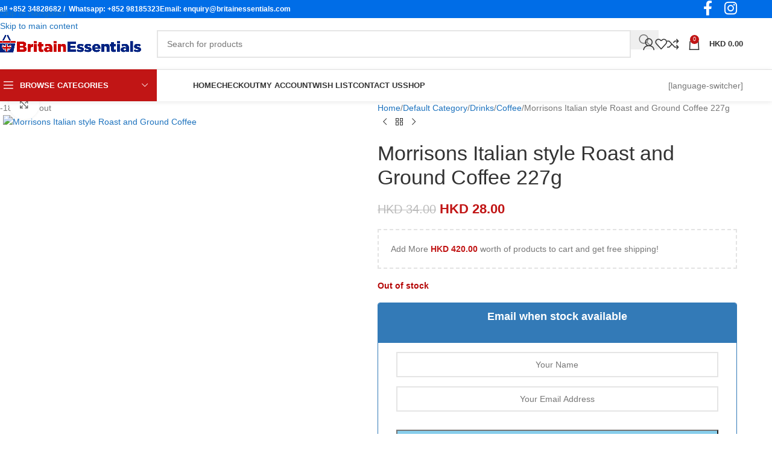

--- FILE ---
content_type: text/html; charset=UTF-8
request_url: https://britainessentials.com/product/morrisons-italian-roast-ground-coffee/
body_size: 45013
content:
<!DOCTYPE html>
<html lang="en-US" prefix="og: https://ogp.me/ns#">
<head>
	<meta charset="UTF-8">
	<link rel="profile" href="https://gmpg.org/xfn/11">
	

		<style>img:is([sizes="auto" i], [sizes^="auto," i]) { contain-intrinsic-size: 3000px 1500px }</style>
	<link rel='preload' as='script' href='https://britainessentials.com/wp-content/themes/woodmart/js/libs/autocomplete.min.js?ver=8.3.4' data-wpacu-preload-js='1'>


<title>Morrisons Italian Style Roast And Ground Coffee 227g - Britain Essentials | Hong Kong&#039;s 1st Online British Supermarket</title>
<meta name="description" content="Morrisons Italian style Roast and Ground Coffee"/>
<meta name="robots" content="follow, index, max-snippet:-1, max-video-preview:-1, max-image-preview:large"/>
<link rel="canonical" href="https://britainessentials.com/product/morrisons-italian-roast-ground-coffee/" />
<meta property="og:locale" content="en_US" />
<meta property="og:type" content="product" />
<meta property="og:title" content="Morrisons Italian Style Roast And Ground Coffee 227g - Britain Essentials | Hong Kong&#039;s 1st Online British Supermarket" />
<meta property="og:description" content="Morrisons Italian style Roast and Ground Coffee" />
<meta property="og:url" content="https://britainessentials.com/product/morrisons-italian-roast-ground-coffee/" />
<meta property="og:site_name" content="Britain Essentials | Hong Kong\&#039;s 1st Online British Supermarket" />
<meta property="og:updated_time" content="2023-09-01T19:31:16+08:00" />
<meta property="fb:admins" content="100043635862407" />
<meta property="og:image" content="https://britainessentials.com/wp-content/uploads/2017/07/106025880.jpg" />
<meta property="og:image:secure_url" content="https://britainessentials.com/wp-content/uploads/2017/07/106025880.jpg" />
<meta property="og:image:width" content="640" />
<meta property="og:image:height" content="640" />
<meta property="og:image:alt" content="Morrisons Italian style Roast and Ground Coffee" />
<meta property="og:image:type" content="image/jpeg" />
<meta property="product:brand" content="Morrisons" />
<meta property="product:price:amount" content="28" />
<meta property="product:price:currency" content="HKD" />
<meta name="twitter:card" content="summary_large_image" />
<meta name="twitter:title" content="Morrisons Italian Style Roast And Ground Coffee 227g - Britain Essentials | Hong Kong&#039;s 1st Online British Supermarket" />
<meta name="twitter:description" content="Morrisons Italian style Roast and Ground Coffee" />
<meta name="twitter:image" content="https://britainessentials.com/wp-content/uploads/2017/07/106025880.jpg" />
<meta name="twitter:label1" content="Price" />
<meta name="twitter:data1" content="HKD 28.00" />
<meta name="twitter:label2" content="Availability" />
<meta name="twitter:data2" content="Out of stock" />
<script type="application/ld+json" class="rank-math-schema">{"@context":"https://schema.org","@graph":[{"@type":"Place","@id":"https://britainessentials.com/#place","address":{"@type":"PostalAddress","streetAddress":"Technology Plaza,","addressLocality":"29-35 Sha Tsui Road,","addressRegion":"Tsuen Wan.","addressCountry":"Hong kong"}},{"@type":"Organization","@id":"https://britainessentials.com/#organization","name":"Britain Essentials","url":"https://britainessentials.com","sameAs":["https://www.facebook.com/BritishEssentialsHK/"],"email":"Enquiry@britainessentials.com","address":{"@type":"PostalAddress","streetAddress":"Technology Plaza,","addressLocality":"29-35 Sha Tsui Road,","addressRegion":"Tsuen Wan.","addressCountry":"Hong kong"},"logo":{"@type":"ImageObject","@id":"https://britainessentials.com/#logo","url":"https://britainessentials.com/wp-content/uploads/2020/07/BE-newlogo.png","contentUrl":"https://britainessentials.com/wp-content/uploads/2020/07/BE-newlogo.png","caption":"Britain Essentials | Hong Kong\\'s 1st Online British Supermarket","inLanguage":"en-US","width":"365","height":"358"},"contactPoint":[{"@type":"ContactPoint","telephone":"+852 98185323","contactType":"customer support"}],"location":{"@id":"https://britainessentials.com/#place"}},{"@type":"WebSite","@id":"https://britainessentials.com/#website","url":"https://britainessentials.com","name":"Britain Essentials | Hong Kong\\'s 1st Online British Supermarket","publisher":{"@id":"https://britainessentials.com/#organization"},"inLanguage":"en-US"},{"@type":"ImageObject","@id":"https://britainessentials.com/wp-content/uploads/2017/07/106025880.jpg","url":"https://britainessentials.com/wp-content/uploads/2017/07/106025880.jpg","width":"640","height":"640","caption":"Morrisons Italian style Roast and Ground Coffee","inLanguage":"en-US"},{"@type":"ItemPage","@id":"https://britainessentials.com/product/morrisons-italian-roast-ground-coffee/#webpage","url":"https://britainessentials.com/product/morrisons-italian-roast-ground-coffee/","name":"Morrisons Italian Style Roast And Ground Coffee 227g - Britain Essentials | Hong Kong&#039;s 1st Online British Supermarket","datePublished":"2017-07-26T15:58:02+08:00","dateModified":"2023-09-01T19:31:16+08:00","isPartOf":{"@id":"https://britainessentials.com/#website"},"primaryImageOfPage":{"@id":"https://britainessentials.com/wp-content/uploads/2017/07/106025880.jpg"},"inLanguage":"en-US"},{"@type":"Product","brand":{"@type":"Brand","name":"Morrisons"},"name":"Morrisons Italian style Roast and Ground Coffee 227g - Britain Essentials | Hong Kong&#039;s 1st Online British Supermarket","description":"Morrisons Italian style Roast and Ground Coffee","sku":"106025901","category":"Default Category &gt; Clearance Sale","mainEntityOfPage":{"@id":"https://britainessentials.com/product/morrisons-italian-roast-ground-coffee/#webpage"},"image":[{"@type":"ImageObject","url":"https://britainessentials.com/wp-content/uploads/2017/07/106025880.jpg","height":"640","width":"640"}],"aggregateRating":{"@type":"AggregateRating","ratingValue":"5.00","bestRating":"5","ratingCount":"1","reviewCount":"1"},"review":[{"@type":"Review","@id":"https://britainessentials.com/product/morrisons-italian-roast-ground-coffee/#li-comment-8122","description":"I\u2019m a coffee snob and for a cheaper own brand, it\u2019s actually not bad. Better than some of the premium brands for an easy anytime cup.","datePublished":"2021-03-30 06:38:44","reviewRating":{"@type":"Rating","ratingValue":"5","bestRating":"5","worstRating":"1"},"author":{"@type":"Person","name":"Evelyn"}}],"offers":{"@type":"Offer","price":"28.00","priceCurrency":"HKD","priceValidUntil":"2027-12-31","availability":"https://schema.org/OutOfStock","itemCondition":"NewCondition","url":"https://britainessentials.com/product/morrisons-italian-roast-ground-coffee/","seller":{"@type":"Organization","@id":"https://britainessentials.com/","name":"Britain Essentials | Hong Kong\\'s 1st Online British Supermarket","url":"https://britainessentials.com","logo":"https://britainessentials.com/wp-content/uploads/2020/07/BE-newlogo.png"}},"additionalProperty":[{"@type":"PropertyValue","name":"ingredients","value":"Not Applicable"},{"@type":"PropertyValue","name":"nutritional-values","value":"Not Applicable"},{"@type":"PropertyValue","name":"pa_brand","value":"Morrisons"},{"@type":"PropertyValue","name":"pa_ean","value":"5010251584681"}],"@id":"https://britainessentials.com/product/morrisons-italian-roast-ground-coffee/#richSnippet"}]}</script>


<script type='application/javascript'  id='pys-version-script'>console.log('PixelYourSite Free version 11.1.5.1');</script>
<link rel='dns-prefetch' href='//www.googletagmanager.com' />
<link rel='dns-prefetch' href='//pagead2.googlesyndication.com' />
<style id='woocommerce-inline-inline-css' type='text/css'>
.woocommerce form .form-row .required { visibility: visible; }
</style>
<link rel='stylesheet' id='wc_stripe_express_checkout_style-css' href='https://britainessentials.com/wp-content/plugins/woocommerce-gateway-stripe/build/express-checkout.css?ver=2bec0c7b5a831a62b06b' type='text/css' media='all' />
<style id='pisol_edd_dummy-handle-inline-css' type='text/css'>

            .pi-edd{
                display:block;
                width:100%;
                text-align:center;
                margin-top:5px;
                margin-bottom:5px;
                font-size:12px;
                border-radius:6px;
            }

            .pi-edd-show{
                display:block;
            }

            .pi-edd-short-code-show{
                display:inline-block;
            }

            .pi-edd-hide{
                display:none;
            }

            .pi-edd span{
                font-weight:bold;
            }

            .pi-edd-product, .pi-edd-ajax{
                background:#f0947e;
                color:#ffffff;
                padding: 5px 5px;
                margin-top:1rem;
                margin-bottom:1rem;
                clear:both;
                text-align:center;
            }

            .pi-edd-loop{
                background:#f0947e;
                color:#ffffff;
                padding: 5px 5px;
                text-align:center;
            }

            .pi-edd-loop-ajax{
                width:100%;
            }

            .pi-edd.pi-edd-cart{
                background:#f0947e;
                color:#ffffff;
                padding: 5px 5px;
                text-align:left;
                display:block;
                padding:0px 10px;
                width:auto;
            }

            .pi-edd-icon{
                display:inline-block !important;
                margin:0 7px;
                vertical-align:middle;
            }
        
</style>
<link rel='stylesheet' id='cwginstock_frontend_css-css' href='https://britainessentials.com/wp-content/plugins/back-in-stock-notifier-for-woocommerce/assets/css/frontend.min.css?ver=6.2.2' type='text/css' media='' />
<link rel='stylesheet' id='cwginstock_bootstrap-css' href='https://britainessentials.com/wp-content/plugins/back-in-stock-notifier-for-woocommerce/assets/css/bootstrap.min.css?ver=6.2.2' type='text/css' media='' />
<link rel='stylesheet' id='elementor-frontend-css' href='https://britainessentials.com/wp-content/plugins/elementor/assets/css/frontend.min.css?ver=3.33.4' type='text/css' media='all' />
<link rel='stylesheet' id='elementor-post-233157-css' href='https://britainessentials.com/wp-content/uploads/elementor/css/post-233157.css?ver=1767078445' type='text/css' media='all' />
<link rel='stylesheet' id='wd-style-base-css' href='https://britainessentials.com/wp-content/themes/woodmart/css/parts/base.min.css?ver=8.3.4' type='text/css' media='all' />
<link rel='stylesheet' id='wd-helpers-wpb-elem-css' href='https://britainessentials.com/wp-content/themes/woodmart/css/parts/helpers-wpb-elem.min.css?ver=8.3.4' type='text/css' media='all' />
<link rel='stylesheet' id='wd-woo-stripe-css' href='https://britainessentials.com/wp-content/themes/woodmart/css/parts/int-woo-stripe.min.css?ver=8.3.4' type='text/css' media='all' />
<link rel='stylesheet' id='wd-elementor-base-css' href='https://britainessentials.com/wp-content/themes/woodmart/css/parts/int-elem-base.min.css?ver=8.3.4' type='text/css' media='all' />
<link rel='stylesheet' id='wd-woocommerce-base-css' href='https://britainessentials.com/wp-content/themes/woodmart/css/parts/woocommerce-base.min.css?ver=8.3.4' type='text/css' media='all' />
<link rel='stylesheet' id='wd-mod-star-rating-css' href='https://britainessentials.com/wp-content/themes/woodmart/css/parts/mod-star-rating.min.css?ver=8.3.4' type='text/css' media='all' />
<link rel='stylesheet' id='wd-woocommerce-block-notices-css' href='https://britainessentials.com/wp-content/themes/woodmart/css/parts/woo-mod-block-notices.min.css?ver=8.3.4' type='text/css' media='all' />
<link rel='stylesheet' id='wd-woo-mod-quantity-css' href='https://britainessentials.com/wp-content/themes/woodmart/css/parts/woo-mod-quantity.min.css?ver=8.3.4' type='text/css' media='all' />
<link rel='stylesheet' id='wd-woo-opt-free-progress-bar-css' href='https://britainessentials.com/wp-content/themes/woodmart/css/parts/woo-opt-free-progress-bar.min.css?ver=8.3.4' type='text/css' media='all' />
<link rel='stylesheet' id='wd-woo-mod-progress-bar-css' href='https://britainessentials.com/wp-content/themes/woodmart/css/parts/woo-mod-progress-bar.min.css?ver=8.3.4' type='text/css' media='all' />
<link rel='stylesheet' id='wd-woo-single-prod-el-base-css' href='https://britainessentials.com/wp-content/themes/woodmart/css/parts/woo-single-prod-el-base.min.css?ver=8.3.4' type='text/css' media='all' />
<link rel='stylesheet' id='wd-woo-mod-stock-status-css' href='https://britainessentials.com/wp-content/themes/woodmart/css/parts/woo-mod-stock-status.min.css?ver=8.3.4' type='text/css' media='all' />
<link rel='stylesheet' id='wd-woo-mod-shop-attributes-css' href='https://britainessentials.com/wp-content/themes/woodmart/css/parts/woo-mod-shop-attributes.min.css?ver=8.3.4' type='text/css' media='all' />
<link rel='stylesheet' id='wd-opt-carousel-disable-css' href='https://britainessentials.com/wp-content/themes/woodmart/css/parts/opt-carousel-disable.min.css?ver=8.3.4' type='text/css' media='all' />
<link rel='stylesheet' id='child-style-css' href='https://britainessentials.com/wp-content/themes/woodmart-child/style.css?ver=8.3.4' type='text/css' media='all' />
<link rel='stylesheet' id='wd-woo-opt-demo-store-css' href='https://britainessentials.com/wp-content/themes/woodmart/css/parts/woo-opt-demo-store.min.css?ver=8.3.4' type='text/css' media='all' />
<link rel='stylesheet' id='wd-header-base-css' href='https://britainessentials.com/wp-content/themes/woodmart/css/parts/header-base.min.css?ver=8.3.4' type='text/css' media='all' />
<link rel='stylesheet' id='wd-mod-tools-css' href='https://britainessentials.com/wp-content/themes/woodmart/css/parts/mod-tools.min.css?ver=8.3.4' type='text/css' media='all' />
<link rel='stylesheet' id='wd-header-elements-base-css' href='https://britainessentials.com/wp-content/themes/woodmart/css/parts/header-el-base.min.css?ver=8.3.4' type='text/css' media='all' />
<link rel='stylesheet' id='wd-social-icons-css' href='https://britainessentials.com/wp-content/themes/woodmart/css/parts/el-social-icons.min.css?ver=8.3.4' type='text/css' media='all' />
<link rel='stylesheet' id='wd-header-search-css' href='https://britainessentials.com/wp-content/themes/woodmart/css/parts/header-el-search.min.css?ver=8.3.4' type='text/css' media='all' />
<link rel='stylesheet' id='wd-header-search-form-css' href='https://britainessentials.com/wp-content/themes/woodmart/css/parts/header-el-search-form.min.css?ver=8.3.4' type='text/css' media='all' />
<link rel='stylesheet' id='wd-wd-search-form-css' href='https://britainessentials.com/wp-content/themes/woodmart/css/parts/wd-search-form.min.css?ver=8.3.4' type='text/css' media='all' />
<link rel='stylesheet' id='wd-wd-search-results-css' href='https://britainessentials.com/wp-content/themes/woodmart/css/parts/wd-search-results.min.css?ver=8.3.4' type='text/css' media='all' />
<link rel='stylesheet' id='wd-wd-search-dropdown-css' href='https://britainessentials.com/wp-content/themes/woodmart/css/parts/wd-search-dropdown.min.css?ver=8.3.4' type='text/css' media='all' />
<link rel='stylesheet' id='wd-woo-mod-login-form-css' href='https://britainessentials.com/wp-content/themes/woodmart/css/parts/woo-mod-login-form.min.css?ver=8.3.4' type='text/css' media='all' />
<link rel='stylesheet' id='wd-header-my-account-css' href='https://britainessentials.com/wp-content/themes/woodmart/css/parts/header-el-my-account.min.css?ver=8.3.4' type='text/css' media='all' />
<link rel='stylesheet' id='wd-header-cart-side-css' href='https://britainessentials.com/wp-content/themes/woodmart/css/parts/header-el-cart-side.min.css?ver=8.3.4' type='text/css' media='all' />
<link rel='stylesheet' id='wd-header-cart-css' href='https://britainessentials.com/wp-content/themes/woodmart/css/parts/header-el-cart.min.css?ver=8.3.4' type='text/css' media='all' />
<link rel='stylesheet' id='wd-widget-shopping-cart-css' href='https://britainessentials.com/wp-content/themes/woodmart/css/parts/woo-widget-shopping-cart.min.css?ver=8.3.4' type='text/css' media='all' />
<link rel='stylesheet' id='wd-widget-product-list-css' href='https://britainessentials.com/wp-content/themes/woodmart/css/parts/woo-widget-product-list.min.css?ver=8.3.4' type='text/css' media='all' />
<link rel='stylesheet' id='wd-header-mobile-nav-dropdown-css' href='https://britainessentials.com/wp-content/themes/woodmart/css/parts/header-el-mobile-nav-dropdown.min.css?ver=8.3.4' type='text/css' media='all' />
<link rel='stylesheet' id='wd-header-categories-nav-css' href='https://britainessentials.com/wp-content/themes/woodmart/css/parts/header-el-category-nav.min.css?ver=8.3.4' type='text/css' media='all' />
<link rel='stylesheet' id='wd-mod-nav-vertical-css' href='https://britainessentials.com/wp-content/themes/woodmart/css/parts/mod-nav-vertical.min.css?ver=8.3.4' type='text/css' media='all' />
<link rel='stylesheet' id='wd-mod-nav-vertical-design-default-css' href='https://britainessentials.com/wp-content/themes/woodmart/css/parts/mod-nav-vertical-design-default.min.css?ver=8.3.4' type='text/css' media='all' />
<link rel='stylesheet' id='wd-woo-single-prod-predefined-css' href='https://britainessentials.com/wp-content/themes/woodmart/css/parts/woo-single-prod-predefined.min.css?ver=8.3.4' type='text/css' media='all' />
<link rel='stylesheet' id='wd-woo-single-prod-and-quick-view-predefined-css' href='https://britainessentials.com/wp-content/themes/woodmart/css/parts/woo-single-prod-and-quick-view-predefined.min.css?ver=8.3.4' type='text/css' media='all' />
<link rel='stylesheet' id='wd-woo-single-prod-el-tabs-predefined-css' href='https://britainessentials.com/wp-content/themes/woodmart/css/parts/woo-single-prod-el-tabs-predefined.min.css?ver=8.3.4' type='text/css' media='all' />
<link rel='stylesheet' id='wd-woo-single-prod-el-gallery-css' href='https://britainessentials.com/wp-content/themes/woodmart/css/parts/woo-single-prod-el-gallery.min.css?ver=8.3.4' type='text/css' media='all' />
<link rel='stylesheet' id='wd-swiper-css' href='https://britainessentials.com/wp-content/themes/woodmart/css/parts/lib-swiper.min.css?ver=8.3.4' type='text/css' media='all' />
<link rel='stylesheet' id='wd-woo-mod-product-labels-css' href='https://britainessentials.com/wp-content/themes/woodmart/css/parts/woo-mod-product-labels.min.css?ver=8.3.4' type='text/css' media='all' />
<link rel='stylesheet' id='wd-woo-mod-product-labels-rect-css' href='https://britainessentials.com/wp-content/themes/woodmart/css/parts/woo-mod-product-labels-rect.min.css?ver=8.3.4' type='text/css' media='all' />
<link rel='stylesheet' id='wd-swiper-arrows-css' href='https://britainessentials.com/wp-content/themes/woodmart/css/parts/lib-swiper-arrows.min.css?ver=8.3.4' type='text/css' media='all' />
<link rel='stylesheet' id='wd-photoswipe-css' href='https://britainessentials.com/wp-content/themes/woodmart/css/parts/lib-photoswipe.min.css?ver=8.3.4' type='text/css' media='all' />
<link rel='stylesheet' id='wd-woo-single-prod-el-navigation-css' href='https://britainessentials.com/wp-content/themes/woodmart/css/parts/woo-single-prod-el-navigation.min.css?ver=8.3.4' type='text/css' media='all' />
<link rel='stylesheet' id='wd-tabs-css' href='https://britainessentials.com/wp-content/themes/woodmart/css/parts/el-tabs.min.css?ver=8.3.4' type='text/css' media='all' />
<link rel='stylesheet' id='wd-woo-single-prod-el-tabs-opt-layout-tabs-css' href='https://britainessentials.com/wp-content/themes/woodmart/css/parts/woo-single-prod-el-tabs-opt-layout-tabs.min.css?ver=8.3.4' type='text/css' media='all' />
<link rel='stylesheet' id='wd-accordion-css' href='https://britainessentials.com/wp-content/themes/woodmart/css/parts/el-accordion.min.css?ver=8.3.4' type='text/css' media='all' />
<link rel='stylesheet' id='wd-accordion-elem-wpb-css' href='https://britainessentials.com/wp-content/themes/woodmart/css/parts/el-accordion-wpb-elem.min.css?ver=8.3.4' type='text/css' media='all' />
<link rel='stylesheet' id='wd-product-loop-css' href='https://britainessentials.com/wp-content/themes/woodmart/css/parts/woo-product-loop.min.css?ver=8.3.4' type='text/css' media='all' />
<link rel='stylesheet' id='wd-product-loop-quick-css' href='https://britainessentials.com/wp-content/themes/woodmart/css/parts/woo-product-loop-quick.min.css?ver=8.3.4' type='text/css' media='all' />
<link rel='stylesheet' id='wd-woo-mod-add-btn-replace-css' href='https://britainessentials.com/wp-content/themes/woodmart/css/parts/woo-mod-add-btn-replace.min.css?ver=8.3.4' type='text/css' media='all' />
<link rel='stylesheet' id='wd-woo-mod-quantity-overlap-css' href='https://britainessentials.com/wp-content/themes/woodmart/css/parts/woo-mod-quantity-overlap.min.css?ver=8.3.4' type='text/css' media='all' />
<link rel='stylesheet' id='wd-bordered-product-css' href='https://britainessentials.com/wp-content/themes/woodmart/css/parts/woo-opt-bordered-product.min.css?ver=8.3.4' type='text/css' media='all' />
<link rel='stylesheet' id='wd-mfp-popup-css' href='https://britainessentials.com/wp-content/themes/woodmart/css/parts/lib-magnific-popup.min.css?ver=8.3.4' type='text/css' media='all' />
<link rel='stylesheet' id='wd-mod-animations-transform-css' href='https://britainessentials.com/wp-content/themes/woodmart/css/parts/mod-animations-transform.min.css?ver=8.3.4' type='text/css' media='all' />
<link rel='stylesheet' id='wd-mod-transform-css' href='https://britainessentials.com/wp-content/themes/woodmart/css/parts/mod-transform.min.css?ver=8.3.4' type='text/css' media='all' />
<link rel='stylesheet' id='wd-swiper-pagin-css' href='https://britainessentials.com/wp-content/themes/woodmart/css/parts/lib-swiper-pagin.min.css?ver=8.3.4' type='text/css' media='all' />
<link rel='stylesheet' id='wd-footer-base-css' href='https://britainessentials.com/wp-content/themes/woodmart/css/parts/footer-base.min.css?ver=8.3.4' type='text/css' media='all' />
<link rel='stylesheet' id='wd-scroll-top-css' href='https://britainessentials.com/wp-content/themes/woodmart/css/parts/opt-scrolltotop.min.css?ver=8.3.4' type='text/css' media='all' />
<link rel='stylesheet' id='wd-header-my-account-sidebar-css' href='https://britainessentials.com/wp-content/themes/woodmart/css/parts/header-el-my-account-sidebar.min.css?ver=8.3.4' type='text/css' media='all' />
<link rel='stylesheet' id='wd-sticky-add-to-cart-css' href='https://britainessentials.com/wp-content/themes/woodmart/css/parts/woo-opt-sticky-add-to-cart.min.css?ver=8.3.4' type='text/css' media='all' />
<link rel='stylesheet' id='wd-bottom-toolbar-css' href='https://britainessentials.com/wp-content/themes/woodmart/css/parts/opt-bottom-toolbar.min.css?ver=8.3.4' type='text/css' media='all' />

<link rel='stylesheet' id='elementor-gf-local-roboto-css' href='https://britainessentials.com/wp-content/uploads/elementor/google-fonts/css/roboto.css?ver=1750418136' type='text/css' media='all' />
<link rel='stylesheet' id='elementor-gf-local-robotoslab-css' href='https://britainessentials.com/wp-content/uploads/elementor/google-fonts/css/robotoslab.css?ver=1750418139' type='text/css' media='all' />
<script type="text/javascript" id="woocommerce-google-analytics-integration-gtag-js-after">
/* <![CDATA[ */
/* Google Analytics for WooCommerce (gtag.js) */
					window.dataLayer = window.dataLayer || [];
					function gtag(){dataLayer.push(arguments);}
					// Set up default consent state.
					for ( const mode of [{"analytics_storage":"denied","ad_storage":"denied","ad_user_data":"denied","ad_personalization":"denied","region":["AT","BE","BG","HR","CY","CZ","DK","EE","FI","FR","DE","GR","HU","IS","IE","IT","LV","LI","LT","LU","MT","NL","NO","PL","PT","RO","SK","SI","ES","SE","GB","CH"]}] || [] ) {
						gtag( "consent", "default", { "wait_for_update": 500, ...mode } );
					}
					gtag("js", new Date());
					gtag("set", "developer_id.dOGY3NW", true);
					gtag("config", "UA-177063844-1", {"track_404":true,"allow_google_signals":true,"logged_in":false,"linker":{"domains":[],"allow_incoming":false},"custom_map":{"dimension1":"logged_in"}});
/* ]]> */
</script>
<script type="text/javascript" src="https://britainessentials.com/wp-includes/js/jquery/jquery.min.js?ver=3.7.1" id="jquery-core-js"></script>
<script type="text/javascript" src="https://britainessentials.com/wp-content/plugins/woocommerce/assets/js/jquery-blockui/jquery.blockUI.min.js?ver=2.7.0-wc.10.4.3" id="wc-jquery-blockui-js" data-wp-strategy="defer"></script>
<script type="text/javascript" id="wc-add-to-cart-js-extra">
/* <![CDATA[ */
var wc_add_to_cart_params = {"ajax_url":"\/wp-admin\/admin-ajax.php","wc_ajax_url":"\/?wc-ajax=%%endpoint%%","i18n_view_cart":"View cart","cart_url":"https:\/\/britainessentials.com\/cart\/","is_cart":"","cart_redirect_after_add":"no"};
/* ]]> */
</script>
<script type="text/javascript" src="https://britainessentials.com/wp-content/plugins/woocommerce/assets/js/frontend/add-to-cart.min.js?ver=10.4.3" id="wc-add-to-cart-js" defer="defer" data-wp-strategy="defer"></script>
<script type="text/javascript" src="https://britainessentials.com/wp-content/plugins/woocommerce/assets/js/zoom/jquery.zoom.min.js?ver=1.7.21-wc.10.4.3" id="wc-zoom-js" defer="defer" data-wp-strategy="defer"></script>
<script type="text/javascript" id="wc-single-product-js-extra">
/* <![CDATA[ */
var wc_single_product_params = {"i18n_required_rating_text":"Please select a rating","i18n_rating_options":["1 of 5 stars","2 of 5 stars","3 of 5 stars","4 of 5 stars","5 of 5 stars"],"i18n_product_gallery_trigger_text":"View full-screen image gallery","review_rating_required":"yes","flexslider":{"rtl":false,"animation":"slide","smoothHeight":true,"directionNav":false,"controlNav":"thumbnails","slideshow":false,"animationSpeed":500,"animationLoop":false,"allowOneSlide":false},"zoom_enabled":"","zoom_options":[],"photoswipe_enabled":"","photoswipe_options":{"shareEl":false,"closeOnScroll":false,"history":false,"hideAnimationDuration":0,"showAnimationDuration":0},"flexslider_enabled":""};
/* ]]> */
</script>
<script type="text/javascript" src="https://britainessentials.com/wp-content/plugins/woocommerce/assets/js/frontend/single-product.min.js?ver=10.4.3" id="wc-single-product-js" defer="defer" data-wp-strategy="defer"></script>
<script type="text/javascript" src="https://britainessentials.com/wp-content/plugins/woocommerce/assets/js/js-cookie/js.cookie.min.js?ver=2.1.4-wc.10.4.3" id="wc-js-cookie-js" defer="defer" data-wp-strategy="defer"></script>
<script type="text/javascript" id="woocommerce-js-extra">
/* <![CDATA[ */
var woocommerce_params = {"ajax_url":"\/wp-admin\/admin-ajax.php","wc_ajax_url":"\/?wc-ajax=%%endpoint%%","i18n_password_show":"Show password","i18n_password_hide":"Hide password"};
/* ]]> */
</script>
<script type="text/javascript" src="https://britainessentials.com/wp-content/plugins/woocommerce/assets/js/frontend/woocommerce.min.js?ver=10.4.3" id="woocommerce-js" defer="defer" data-wp-strategy="defer"></script>
<script type="text/javascript" src="https://britainessentials.com/wp-content/plugins/estimate-delivery-date-for-woocommerce-pro/public/js/pi-edd-common.js?ver=6.8.3" id="pi-edd-common-js"></script>
<script type="text/javascript" id="pi-edd-product-ajax-js-extra">
/* <![CDATA[ */
var pi_edd_variable = {"ajaxurl":"https:\/\/britainessentials.com\/wp-admin\/admin-ajax.php","showFirstVariationEstimate":"select-variation-msg","out_of_stock_message":"Out of stock product"};
/* ]]> */
</script>
<script type="text/javascript" src="https://britainessentials.com/wp-content/plugins/estimate-delivery-date-for-woocommerce-pro/public/js/pi-edd-product-ajax.js?ver=4.7.17.9" id="pi-edd-product-ajax-js"></script>
<script type="text/javascript" src="https://britainessentials.com/wp-content/plugins/pixelyoursite/dist/scripts/jquery.bind-first-0.2.3.min.js?ver=0.2.3" id="jquery-bind-first-js"></script>
<script type="text/javascript" src="https://britainessentials.com/wp-content/plugins/pixelyoursite/dist/scripts/js.cookie-2.1.3.min.js?ver=2.1.3" id="js-cookie-pys-js"></script>
<script type="text/javascript" src="https://britainessentials.com/wp-content/plugins/pixelyoursite/dist/scripts/tld.min.js?ver=2.3.1" id="js-tld-js"></script>
<script type="text/javascript" id="pys-js-extra">
/* <![CDATA[ */
var pysOptions = {"staticEvents":{"facebook":{"woo_view_content":[{"delay":0,"type":"static","name":"ViewContent","pixelIds":["1147405052757931"],"eventID":"f959d61e-e1ca-45cd-8989-00611b3801d5","params":{"content_ids":["2800"],"content_type":"product","content_name":"Morrisons Italian style Roast and Ground Coffee 227g","category_name":"Clearance Sale, Drinks, Morrisons, New Arrivals, Coffee","value":"28","currency":"HKD","contents":[{"id":"2800","quantity":1}],"product_price":"28","page_title":"Morrisons Italian style Roast and Ground Coffee 227g","post_type":"product","post_id":2800,"plugin":"PixelYourSite","user_role":"guest","event_url":"britainessentials.com\/product\/morrisons-italian-roast-ground-coffee\/"},"e_id":"woo_view_content","ids":[],"hasTimeWindow":false,"timeWindow":0,"woo_order":"","edd_order":""}],"init_event":[{"delay":0,"type":"static","ajaxFire":false,"name":"PageView","pixelIds":["1147405052757931"],"eventID":"16f3d37d-8f76-40b7-9f4f-f434c961ab4b","params":{"page_title":"Morrisons Italian style Roast and Ground Coffee 227g","post_type":"product","post_id":2800,"plugin":"PixelYourSite","user_role":"guest","event_url":"britainessentials.com\/product\/morrisons-italian-roast-ground-coffee\/"},"e_id":"init_event","ids":[],"hasTimeWindow":false,"timeWindow":0,"woo_order":"","edd_order":""}]}},"dynamicEvents":[],"triggerEvents":[],"triggerEventTypes":[],"facebook":{"pixelIds":["1147405052757931"],"advancedMatching":[],"advancedMatchingEnabled":false,"removeMetadata":false,"wooVariableAsSimple":false,"serverApiEnabled":false,"wooCRSendFromServer":false,"send_external_id":null,"enabled_medical":false,"do_not_track_medical_param":["event_url","post_title","page_title","landing_page","content_name","categories","category_name","tags"],"meta_ldu":false},"debug":"","siteUrl":"https:\/\/britainessentials.com","ajaxUrl":"https:\/\/britainessentials.com\/wp-admin\/admin-ajax.php","ajax_event":"8a24a20a55","enable_remove_download_url_param":"1","cookie_duration":"7","last_visit_duration":"60","enable_success_send_form":"","ajaxForServerEvent":"1","ajaxForServerStaticEvent":"1","useSendBeacon":"1","send_external_id":"1","external_id_expire":"180","track_cookie_for_subdomains":"1","google_consent_mode":"1","gdpr":{"ajax_enabled":false,"all_disabled_by_api":false,"facebook_disabled_by_api":false,"analytics_disabled_by_api":false,"google_ads_disabled_by_api":false,"pinterest_disabled_by_api":false,"bing_disabled_by_api":false,"reddit_disabled_by_api":false,"externalID_disabled_by_api":false,"facebook_prior_consent_enabled":true,"analytics_prior_consent_enabled":true,"google_ads_prior_consent_enabled":null,"pinterest_prior_consent_enabled":true,"bing_prior_consent_enabled":true,"cookiebot_integration_enabled":false,"cookiebot_facebook_consent_category":"marketing","cookiebot_analytics_consent_category":"statistics","cookiebot_tiktok_consent_category":"marketing","cookiebot_google_ads_consent_category":"marketing","cookiebot_pinterest_consent_category":"marketing","cookiebot_bing_consent_category":"marketing","consent_magic_integration_enabled":false,"real_cookie_banner_integration_enabled":false,"cookie_notice_integration_enabled":false,"cookie_law_info_integration_enabled":false,"analytics_storage":{"enabled":true,"value":"granted","filter":false},"ad_storage":{"enabled":true,"value":"granted","filter":false},"ad_user_data":{"enabled":true,"value":"granted","filter":false},"ad_personalization":{"enabled":true,"value":"granted","filter":false}},"cookie":{"disabled_all_cookie":false,"disabled_start_session_cookie":false,"disabled_advanced_form_data_cookie":false,"disabled_landing_page_cookie":false,"disabled_first_visit_cookie":false,"disabled_trafficsource_cookie":false,"disabled_utmTerms_cookie":false,"disabled_utmId_cookie":false},"tracking_analytics":{"TrafficSource":"direct","TrafficLanding":"undefined","TrafficUtms":[],"TrafficUtmsId":[]},"GATags":{"ga_datalayer_type":"default","ga_datalayer_name":"dataLayerPYS"},"woo":{"enabled":true,"enabled_save_data_to_orders":true,"addToCartOnButtonEnabled":true,"addToCartOnButtonValueEnabled":true,"addToCartOnButtonValueOption":"price","singleProductId":2800,"removeFromCartSelector":"form.woocommerce-cart-form .remove","addToCartCatchMethod":"add_cart_hook","is_order_received_page":false,"containOrderId":false},"edd":{"enabled":false},"cache_bypass":"1767266374"};
/* ]]> */
</script>
<script type="text/javascript" src="https://britainessentials.com/wp-content/plugins/pixelyoursite/dist/scripts/public.js?ver=11.1.5.1" id="pys-js"></script>
<script type="text/javascript" src="https://britainessentials.com/wp-content/themes/woodmart/js/libs/device.min.js?ver=8.3.4" id="wd-device-library-js"></script>
<script type="text/javascript" src="https://britainessentials.com/wp-content/themes/woodmart/js/scripts/global/scrollBar.min.js?ver=8.3.4" id="wd-scrollbar-js"></script>
<link rel="https://api.w.org/" href="https://britainessentials.com/wp-json/" /><link rel="alternate" title="JSON" type="application/json" href="https://britainessentials.com/wp-json/wp/v2/product/2800" /><link rel='shortlink' href='https://britainessentials.com/?p=2800' />
<link rel="alternate" title="oEmbed (JSON)" type="application/json+oembed" href="https://britainessentials.com/wp-json/oembed/1.0/embed?url=https%3A%2F%2Fbritainessentials.com%2Fproduct%2Fmorrisons-italian-roast-ground-coffee%2F" />
<link rel="alternate" title="oEmbed (XML)" type="text/xml+oembed" href="https://britainessentials.com/wp-json/oembed/1.0/embed?url=https%3A%2F%2Fbritainessentials.com%2Fproduct%2Fmorrisons-italian-roast-ground-coffee%2F&#038;format=xml" />


<script>
  !function(f,b,e,v,n,t,s)
  {if(f.fbq)return;n=f.fbq=function(){n.callMethod?
  n.callMethod.apply(n,arguments):n.queue.push(arguments)};
  if(!f._fbq)f._fbq=n;n.push=n;n.loaded=!0;n.version='2.0';
  n.queue=[];t=b.createElement(e);t.async=!0;
  t.src=v;s=b.getElementsByTagName(e)[0];
  s.parentNode.insertBefore(t,s)}(window, document,'script',
  'https://connect.facebook.net/en_US/fbevents.js');
  fbq('init', '1147405052757931');
  fbq('track', 'PageView');
</script>
<noscript><img height="1" width="1" style="display:none"
  src="https://www.facebook.com/tr?id=1147405052757931&ev=PageView&noscript=1"
/></noscript>


<meta name="theme-color" content="#1e73be">					<meta name="viewport" content="width=device-width, initial-scale=1.0, maximum-scale=1.0, user-scalable=no">
										<noscript><style>.woocommerce-product-gallery{ opacity: 1 !important; }</style></noscript>
	<meta name="google-site-verification" content="45C8gVSiV8OAgw9na9l94G5JTeU_T9BsSqrLde2lazk">

<meta name="google-adsense-platform-account" content="ca-host-pub-2644536267352236">
<meta name="google-adsense-platform-domain" content="sitekit.withgoogle.com">


			<style>
				.e-con.e-parent:nth-of-type(n+4):not(.e-lazyloaded):not(.e-no-lazyload),
				.e-con.e-parent:nth-of-type(n+4):not(.e-lazyloaded):not(.e-no-lazyload) * {
					background-image: none !important;
				}
				@media screen and (max-height: 1024px) {
					.e-con.e-parent:nth-of-type(n+3):not(.e-lazyloaded):not(.e-no-lazyload),
					.e-con.e-parent:nth-of-type(n+3):not(.e-lazyloaded):not(.e-no-lazyload) * {
						background-image: none !important;
					}
				}
				@media screen and (max-height: 640px) {
					.e-con.e-parent:nth-of-type(n+2):not(.e-lazyloaded):not(.e-no-lazyload),
					.e-con.e-parent:nth-of-type(n+2):not(.e-lazyloaded):not(.e-no-lazyload) * {
						background-image: none !important;
					}
				}
			</style>
			

<script type="text/javascript" async="async" src="https://pagead2.googlesyndication.com/pagead/js/adsbygoogle.js?client=ca-pub-7033241482160724&amp;host=ca-host-pub-2644536267352236" crossorigin="anonymous"></script>


<link rel="icon" href="https://britainessentials.com/wp-content/uploads/2020/04/cropped-logo-32x32.png" sizes="32x32" />
<link rel="icon" href="https://britainessentials.com/wp-content/uploads/2020/04/cropped-logo-192x192.png" sizes="192x192" />
<link rel="apple-touch-icon" href="https://britainessentials.com/wp-content/uploads/2020/04/cropped-logo-180x180.png" />
<meta name="msapplication-TileImage" content="https://britainessentials.com/wp-content/uploads/2020/04/cropped-logo-270x270.png" />
		<style type="text/css" id="wp-custom-css">
			/* .whb-sticky-header .trp-ls-shortcode-current-language{
	width:88px !important;
	background:blue;
}
.whb-sticky-header .trp-ls-shortcode-language{
	width:88px !important;	
}
 */

.actions{
	color:white;
	Background:#c11515;
	border-radius: 10px;
}

.woocommerce-store-notice{
	height: 100px;
	font-size: 14px;
}		</style>
					<style id="wd-style-header_535567-css" data-type="wd-style-header_535567">
				:root{
	--wd-top-bar-h: 30px;
	--wd-top-bar-sm-h: .00001px;
	--wd-top-bar-sticky-h: .00001px;
	--wd-top-bar-brd-w: .00001px;

	--wd-header-general-h: 85px;
	--wd-header-general-sm-h: 60px;
	--wd-header-general-sticky-h: .00001px;
	--wd-header-general-brd-w: 1px;

	--wd-header-bottom-h: 52px;
	--wd-header-bottom-sm-h: 52px;
	--wd-header-bottom-sticky-h: .00001px;
	--wd-header-bottom-brd-w: .00001px;

	--wd-header-clone-h: 60px;

	--wd-header-brd-w: calc(var(--wd-top-bar-brd-w) + var(--wd-header-general-brd-w) + var(--wd-header-bottom-brd-w));
	--wd-header-h: calc(var(--wd-top-bar-h) + var(--wd-header-general-h) + var(--wd-header-bottom-h) + var(--wd-header-brd-w));
	--wd-header-sticky-h: calc(var(--wd-top-bar-sticky-h) + var(--wd-header-general-sticky-h) + var(--wd-header-bottom-sticky-h) + var(--wd-header-clone-h) + var(--wd-header-brd-w));
	--wd-header-sm-h: calc(var(--wd-top-bar-sm-h) + var(--wd-header-general-sm-h) + var(--wd-header-bottom-sm-h) + var(--wd-header-brd-w));
}

.whb-top-bar .wd-dropdown {
	margin-top: -6px;
}

.whb-top-bar .wd-dropdown:after {
	height: 5px;
}




:root:has(.whb-general-header.whb-border-boxed) {
	--wd-header-general-brd-w: .00001px;
}

@media (max-width: 1024px) {
:root:has(.whb-general-header.whb-hidden-mobile) {
	--wd-header-general-brd-w: .00001px;
}
}


.whb-header-bottom .wd-dropdown {
	margin-top: 5px;
}

.whb-header-bottom .wd-dropdown:after {
	height: 16px;
}


.whb-clone.whb-sticked .wd-dropdown:not(.sub-sub-menu) {
	margin-top: 9px;
}

.whb-clone.whb-sticked .wd-dropdown:not(.sub-sub-menu):after {
	height: 20px;
}

		.whb-top-bar-inner {  }
.whb-top-bar {
	background-color: rgba(0, 109, 231, 1);
}

.whb-9x1ytaxq7aphtb3npidp form.searchform {
	--wd-form-height: 46px;
}
.whb-general-header {
	border-color: rgba(232, 232, 232, 1);border-bottom-width: 1px;border-bottom-style: solid;
}

.whb-8hh347av3qr6cqe0z9ok form.searchform {
	--wd-form-height: 42px;
}
.whb-header-bottom {
	background-color: rgba(255, 255, 255, 1);border-color: rgba(220, 14, 17, 1);border-bottom-width: 0px;border-bottom-style: solid;
}
			</style>
						<style id="wd-style-theme_settings_default-css" data-type="wd-style-theme_settings_default">
				@font-face {
	font-weight: normal;
	font-style: normal;
	font-family: "woodmart-font";
	src: url("//britainessentials.com/wp-content/themes/woodmart/fonts/woodmart-font-1-400.woff2?v=8.3.4") format("woff2");
}

:root {
	--wd-text-font: "Lato", Arial, Helvetica, sans-serif;
	--wd-text-font-weight: 400;
	--wd-text-color: #777777;
	--wd-text-font-size: 14px;
	--wd-title-font: "Poppins", Arial, Helvetica, sans-serif;
	--wd-title-font-weight: 600;
	--wd-title-color: #242424;
	--wd-entities-title-font: "Poppins", Arial, Helvetica, sans-serif;
	--wd-entities-title-font-weight: 500;
	--wd-entities-title-color: #333333;
	--wd-entities-title-color-hover: rgb(51 51 51 / 65%);
	--wd-alternative-font: "Lato", Arial, Helvetica, sans-serif;
	--wd-widget-title-font: "Poppins", Arial, Helvetica, sans-serif;
	--wd-widget-title-font-weight: 600;
	--wd-widget-title-transform: uppercase;
	--wd-widget-title-color: #333;
	--wd-widget-title-font-size: 16px;
	--wd-header-el-font: "Lato", Arial, Helvetica, sans-serif;
	--wd-header-el-font-weight: 700;
	--wd-header-el-transform: uppercase;
	--wd-header-el-font-size: 13px;
	--wd-otl-style: dotted;
	--wd-otl-width: 2px;
	--wd-primary-color: #c11515;
	--wd-alternative-color: #1e73be;
	--btn-default-bgcolor: #f7f7f7;
	--btn-default-bgcolor-hover: #efefef;
	--btn-accented-bgcolor: #1e73be;
	--btn-accented-bgcolor-hover: #dd3333;
	--wd-form-brd-width: 2px;
	--notices-success-bg: #459647;
	--notices-success-color: #fff;
	--notices-warning-bg: #E0B252;
	--notices-warning-color: #fff;
	--wd-link-color: #1e73be;
	--wd-link-color-hover: #dd3333;
	--wd-sticky-btn-height: 95px;
}
.wd-age-verify-wrap {
	--wd-popup-width: 500px;
}
.wd-popup.wd-promo-popup {
	background-color: #111111;
	background-image: none;
	background-repeat: no-repeat;
	background-size: contain;
	background-position: left center;
}
.wd-promo-popup-wrap {
	--wd-popup-width: 800px;
}
:is(.woodmart-woocommerce-layered-nav, .wd-product-category-filter) .wd-scroll-content {
	max-height: 280px;
}
.wd-page-title .wd-page-title-bg img {
	object-fit: cover;
	object-position: center center;
}
.wd-footer {
	background-color: #f4f4f4;
	background-image: none;
}
.mfp-wrap.wd-popup-quick-view-wrap {
	--wd-popup-width: 920px;
}

@media (max-width: 1024px) {
	:root {
		--wd-sticky-btn-height: 95px;
	}

}

@media (max-width: 768.98px) {
	:root {
		--wd-sticky-btn-height: 42px;
	}

}
:root{
--wd-container-w: 1222px;
--wd-form-brd-radius: 0px;
--btn-default-color: #333;
--btn-default-color-hover: #333;
--btn-accented-color: #fff;
--btn-accented-color-hover: #fff;
--btn-default-brd-radius: 0px;
--btn-default-box-shadow: none;
--btn-default-box-shadow-hover: none;
--btn-default-box-shadow-active: none;
--btn-default-bottom: 0px;
--btn-accented-bottom-active: -1px;
--btn-accented-brd-radius: 0px;
--btn-accented-box-shadow: inset 0 -2px 0 rgba(0, 0, 0, .15);
--btn-accented-box-shadow-hover: inset 0 -2px 0 rgba(0, 0, 0, .15);
--wd-brd-radius: 0px;
}

@media (min-width: 1222px) {
section.elementor-section.wd-section-stretch > .elementor-container {
margin-left: auto;
margin-right: auto;
}
}


.wd-page-title {
background-color: #0a0a0a;
}

			</style>
			</head>

<body class="wp-singular product-template-default single single-product postid-2800 wp-theme-woodmart wp-child-theme-woodmart-child theme-woodmart woocommerce woocommerce-page woocommerce-demo-store woocommerce-no-js wrapper-full-width  categories-accordion-on woodmart-ajax-shop-on sticky-toolbar-on wd-sticky-btn-on elementor-default elementor-kit-233157">
			<script type="text/javascript" id="wd-flicker-fix">// Flicker fix.</script><p role="complementary" aria-label="Store notice" class="woocommerce-store-notice demo_store" data-notice-id="19a29e234684a7c101b9abb1ef400de5" style="display:none;">We’re temporarily closed as we revamp our product range. We appreciate your support and look forward to serving you better in the future. Thank you <a role="button" href="#" class="woocommerce-store-notice__dismiss-link">Dismiss</a></p>		<div class="wd-skip-links">
								<a href="#menu-main-menu" class="wd-skip-navigation btn">
						Skip to navigation					</a>
								<a href="#main-content" class="wd-skip-content btn">
				Skip to main content			</a>
		</div>
			
	
	<div class="wd-page-wrapper website-wrapper">
									<header class="whb-header whb-header_535567 whb-sticky-shadow whb-scroll-slide whb-sticky-clone whb-hide-on-scroll">
					<div class="whb-main-header">
	
<div class="whb-row whb-top-bar whb-not-sticky-row whb-with-bg whb-without-border whb-color-dark whb-hidden-mobile whb-flex-flex-middle">
	<div class="container">
		<div class="whb-flex-row whb-top-bar-inner">
			<div class="whb-column whb-col-left whb-column5 whb-visible-lg">
	
<div class="wd-header-text reset-last-child whb-nxx3vznj40uh88udcmsc wd-inline"><h6><span style="color: #ffffff;"><strong>Call +852 34828682 /  Whatsapp: +852 98185323</strong></span></h6></div>

<div class="wd-header-text reset-last-child whb-kbinr2kzyk9e7be2z5pe"><h6><span style="color: #ffffff;"><strong>Email: enquiry@britainessentials.com</strong></span></h6></div>
</div>
<div class="whb-column whb-col-center whb-column6 whb-visible-lg whb-empty-column">
	</div>
<div class="whb-column whb-col-right whb-column7 whb-visible-lg">
				<div
						class=" wd-social-icons wd-style-default wd-size-large social-follow wd-shape-circle  whb-tl9ave7115ich7z2ugmk color-scheme-light text-center">
				
				
									<a rel="noopener noreferrer nofollow" href="https://www.facebook.com/BritishEssentialsHK/" target="_blank" class=" wd-social-icon social-facebook" aria-label="Facebook social link">
						<span class="wd-icon"></span>
											</a>
				
				
				
				
									<a rel="noopener noreferrer nofollow" href="https://www.instagram.com/britishessentialshk/" target="_blank" class=" wd-social-icon social-instagram" aria-label="Instagram social link">
						<span class="wd-icon"></span>
											</a>
				
				
				
				
				
				
				
				
				
				
				
				
				
				
				
				
				
				
				
				
				
				
			</div>

		</div>
<div class="whb-column whb-col-mobile whb-column_mobile1 whb-hidden-lg whb-empty-column">
	</div>
		</div>
	</div>
</div>

<div class="whb-row whb-general-header whb-sticky-row whb-without-bg whb-border-fullwidth whb-color-dark whb-flex-flex-middle">
	<div class="container">
		<div class="whb-flex-row whb-general-header-inner">
			<div class="whb-column whb-col-left whb-column8 whb-visible-lg">
	<div class="site-logo whb-gs8bcnxektjsro21n657">
	<a href="https://britainessentials.com/" class="wd-logo wd-main-logo" rel="home" aria-label="Site logo">
		<img src="https://britainessentials.com/wp-content/uploads/2023/01/BE-logo-PNG-file-1.png" alt="Britain Essentials | Hong Kong&#039;s 1st Online British Supermarket" style="max-width: 250px;" loading="lazy" />	</a>
	</div>
</div>
<div class="whb-column whb-col-center whb-column9 whb-visible-lg">
	
<div class="whb-space-element whb-d6tcdhggjbqbrs217tl1 " style="width:20px;"></div>
<div class="wd-search-form  wd-header-search-form wd-display-form whb-9x1ytaxq7aphtb3npidp">

<form role="search" method="get" class="searchform  wd-style-default woodmart-ajax-search" action="https://britainessentials.com/"  data-thumbnail="1" data-price="1" data-post_type="product" data-count="20" data-sku="0" data-symbols_count="3" data-include_cat_search="no" autocomplete="off">
	<input type="text" class="s" placeholder="Search for products" value="" name="s" aria-label="Search" title="Search for products" required/>
	<input type="hidden" name="post_type" value="product">

	<span tabindex="0" aria-label="Clear search" class="wd-clear-search wd-role-btn wd-hide"></span>

	
	<button type="submit" class="searchsubmit">
		<span>
			Search		</span>
			</button>
</form>

	<div class="wd-search-results-wrapper">
		<div class="wd-search-results wd-dropdown-results wd-dropdown wd-scroll">
			<div class="wd-scroll-content">
				
				
							</div>
		</div>
	</div>

</div>

<div class="whb-space-element whb-xz1bvzdvon98hk4mp7lp " style="width:20px;"></div>
</div>
<div class="whb-column whb-col-right whb-column10 whb-visible-lg">
	<div class="wd-header-my-account wd-tools-element wd-event-hover wd-design-1 wd-account-style-icon login-side-opener whb-vssfpylqqax9pvkfnxoz">
			<a href="https://britainessentials.com/my-account/" title="My account">
			
				<span class="wd-tools-icon">
									</span>
				<span class="wd-tools-text">
				Login / Register			</span>

					</a>

			</div>

<div class="wd-header-wishlist wd-tools-element wd-style-icon wd-design-2 whb-a22wdkiy3r40yw2paskq" title="My Wishlist">
	<a href="https://britainessentials.com/wish-list/" title="Wishlist products">
		
			<span class="wd-tools-icon">
				
							</span>

			<span class="wd-tools-text">
				Wishlist			</span>

			</a>
</div>

<div class="wd-header-compare wd-tools-element wd-style-icon wd-with-count wd-design-2 whb-1wiilvy3twds3pyv1iqd">
	<a href="https://britainessentials.com/compare/" title="Compare products">
		
			<span class="wd-tools-icon">
				
									<span class="wd-tools-count">0</span>
							</span>
			<span class="wd-tools-text">
				Compare			</span>

			</a>
	</div>

<div class="wd-header-cart wd-tools-element wd-design-2 cart-widget-opener whb-nedhm962r512y1xz9j06">
	<a href="https://britainessentials.com/cart/" title="Shopping cart">
		
			<span class="wd-tools-icon wd-icon-alt">
															<span class="wd-cart-number wd-tools-count">0 <span>items</span></span>
									</span>
			<span class="wd-tools-text">
				
										<span class="wd-cart-subtotal"><span class="woocommerce-Price-amount amount"><bdi><span class="woocommerce-Price-currencySymbol">HKD </span>0.00</bdi></span></span>
					</span>

			</a>
	</div>
</div>
<div class="whb-column whb-mobile-left whb-column_mobile2 whb-hidden-lg">
	<div class="wd-tools-element wd-header-mobile-nav wd-style-icon wd-design-1 whb-g1k0m1tib7raxrwkm1t3">
	<a href="#" rel="nofollow" aria-label="Open mobile menu">
		
		<span class="wd-tools-icon">
					</span>

		<span class="wd-tools-text">Menu</span>

			</a>
</div></div>
<div class="whb-column whb-mobile-center whb-column_mobile3 whb-hidden-lg">
	<div class="site-logo whb-lt7vdqgaccmapftzurvt">
	<a href="https://britainessentials.com/" class="wd-logo wd-main-logo" rel="home" aria-label="Site logo">
		<img src="https://britainessentials.com/wp-content/uploads/2022/12/BE-logo-PNG-file-01-2.png" alt="Britain Essentials | Hong Kong&#039;s 1st Online British Supermarket" style="max-width: 179px;" loading="lazy" />	</a>
	</div>
</div>
<div class="whb-column whb-mobile-right whb-column_mobile4 whb-hidden-lg">
	
<div class="wd-header-text reset-last-child whb-09dfpc7580sfwt41v0x2">[language-switcher]</div>
</div>
		</div>
	</div>
</div>

<div class="whb-row whb-header-bottom whb-not-sticky-row whb-with-bg whb-without-border whb-color-dark whb-with-shadow whb-flex-flex-middle">
	<div class="container">
		<div class="whb-flex-row whb-header-bottom-inner">
			<div class="whb-column whb-col-left whb-column11 whb-visible-lg">
	
<div class="wd-header-cats wd-style-1 wd-event-hover whb-c2lcu1msxelk25nemua3" role="navigation" aria-label="Header categories navigation">
	<span class="menu-opener color-scheme-light">
					<span class="menu-opener-icon"></span>
		
		<span class="menu-open-label">
			Browse Categories		</span>
	</span>
	<div class="wd-dropdown wd-dropdown-cats">
		<ul id="menu-category" class="menu wd-nav wd-nav-vertical wd-dis-act wd-design-default"><li id="menu-item-7084" class="menu-item menu-item-type-taxonomy menu-item-object-product_cat menu-item-7084 item-level-0 menu-simple-dropdown wd-event-hover" ><a href="https://britainessentials.com/product-category/default-category/international/" class="woodmart-nav-link"><span class="nav-link-text">International</span></a></li>
<li id="menu-item-7086" class="menu-item menu-item-type-taxonomy menu-item-object-product_cat current-product-ancestor current-menu-parent current-product-parent menu-item-7086 item-level-0 menu-simple-dropdown wd-event-hover" ><a href="https://britainessentials.com/product-category/default-category/new-arrivals/" class="woodmart-nav-link"><span class="nav-link-text">New Arrivals</span></a></li>
<li id="menu-item-7085" class="menu-item menu-item-type-taxonomy menu-item-object-product_cat current-product-ancestor current-menu-parent current-product-parent menu-item-7085 item-level-0 menu-simple-dropdown wd-event-hover" ><a href="https://britainessentials.com/product-category/default-category/morrisons/" class="woodmart-nav-link"><span class="nav-link-text">Morrisons</span></a></li>
<li id="menu-item-7079" class="menu-item menu-item-type-taxonomy menu-item-object-product_cat current-product-ancestor current-menu-parent current-product-parent menu-item-7079 item-level-0 menu-simple-dropdown wd-event-hover" ><a href="https://britainessentials.com/product-category/default-category/clearance-sale/" class="woodmart-nav-link"><span class="nav-link-text">Clearance Sale</span></a></li>
<li id="menu-item-7073" class="menu-item menu-item-type-taxonomy menu-item-object-product_cat menu-item-7073 item-level-0 menu-simple-dropdown wd-event-hover" ><a href="https://britainessentials.com/product-category/default-category/baby/" class="woodmart-nav-link"><span class="nav-link-text">Baby</span></a></li>
<li id="menu-item-7074" class="menu-item menu-item-type-taxonomy menu-item-object-product_cat menu-item-7074 item-level-0 menu-simple-dropdown wd-event-hover" ><a href="https://britainessentials.com/product-category/default-category/bakery/" class="woodmart-nav-link"><span class="nav-link-text">Bakery</span></a></li>
<li id="menu-item-7075" class="menu-item menu-item-type-taxonomy menu-item-object-product_cat menu-item-7075 item-level-0 menu-simple-dropdown wd-event-hover" ><a href="https://britainessentials.com/product-category/default-category/beauty-health/" class="woodmart-nav-link"><span class="nav-link-text">Beauty &#038; Health</span></a></li>
<li id="menu-item-7087" class="menu-item menu-item-type-taxonomy menu-item-object-product_cat menu-item-7087 item-level-0 menu-simple-dropdown wd-event-hover" ><a href="https://britainessentials.com/product-category/default-category/packets-cereals/" class="woodmart-nav-link"><span class="nav-link-text">Packets &#038; Cereals</span></a></li>
<li id="menu-item-7076" class="menu-item menu-item-type-taxonomy menu-item-object-product_cat menu-item-7076 item-level-0 menu-simple-dropdown wd-event-hover" ><a href="https://britainessentials.com/product-category/default-category/cans-jars/" class="woodmart-nav-link"><span class="nav-link-text">Cans &#038; Jars</span></a></li>
<li id="menu-item-7077" class="menu-item menu-item-type-taxonomy menu-item-object-product_cat menu-item-7077 item-level-0 menu-simple-dropdown wd-event-hover" ><a href="https://britainessentials.com/product-category/default-category/chocolates-snacks/" class="woodmart-nav-link"><span class="nav-link-text">Chocolates &#038; Snacks</span></a></li>
<li id="menu-item-7078" class="menu-item menu-item-type-taxonomy menu-item-object-product_cat menu-item-7078 item-level-0 menu-simple-dropdown wd-event-hover" ><a href="https://britainessentials.com/product-category/default-category/cleaning-homecare/" class="woodmart-nav-link"><span class="nav-link-text">Cleaning &#038; Homecare</span></a></li>
<li id="menu-item-7080" class="menu-item menu-item-type-taxonomy menu-item-object-product_cat menu-item-7080 item-level-0 menu-simple-dropdown wd-event-hover" ><a href="https://britainessentials.com/product-category/default-category/dairy-and-eggs/" class="woodmart-nav-link"><span class="nav-link-text">Dairy &#038; Eggs</span></a></li>
<li id="menu-item-7081" class="menu-item menu-item-type-taxonomy menu-item-object-product_cat menu-item-7081 item-level-0 menu-simple-dropdown wd-event-hover" ><a href="https://britainessentials.com/product-category/default-category/frozen/" class="woodmart-nav-link"><span class="nav-link-text">Frozen</span></a></li>
<li id="menu-item-7082" class="menu-item menu-item-type-taxonomy menu-item-object-product_cat current-product-ancestor current-menu-parent current-product-parent menu-item-7082 item-level-0 menu-simple-dropdown wd-event-hover" ><a href="https://britainessentials.com/product-category/default-category/drinks/" class="woodmart-nav-link"><span class="nav-link-text">Drinks</span></a></li>
<li id="menu-item-7083" class="menu-item menu-item-type-taxonomy menu-item-object-product_cat menu-item-7083 item-level-0 menu-simple-dropdown wd-event-hover" ><a href="https://britainessentials.com/product-category/default-category/dairy-and-eggs/uht-milk/" class="woodmart-nav-link"><span class="nav-link-text">UHT Milk</span></a></li>
<li id="menu-item-7088" class="menu-item menu-item-type-taxonomy menu-item-object-product_cat menu-item-7088 item-level-0 menu-simple-dropdown wd-event-hover" ><a href="https://britainessentials.com/product-category/default-category/pets/" class="woodmart-nav-link"><span class="nav-link-text">Pets</span></a></li>
</ul>	</div>
</div>

<div class="whb-space-element whb-w43flabvj20w7dpkzozu " style="width:60px;"></div>
</div>
<div class="whb-column whb-col-center whb-column12 whb-visible-lg">
	<nav class="wd-header-nav wd-header-main-nav text-left wd-design-1 whb-6kgdkbvf12frej4dofvj" role="navigation" aria-label="Main navigation">
	<ul id="menu-main-menu" class="menu wd-nav wd-nav-header wd-nav-main wd-style-default wd-gap-s"><li id="menu-item-7184" class="menu-item menu-item-type-post_type menu-item-object-page menu-item-home menu-item-7184 item-level-0 menu-simple-dropdown wd-event-hover" ><a href="https://britainessentials.com/" class="woodmart-nav-link"><span class="nav-link-text">Home</span></a></li>
<li id="menu-item-7186" class="menu-item menu-item-type-post_type menu-item-object-page menu-item-7186 item-level-0 menu-simple-dropdown wd-event-hover" ><a href="https://britainessentials.com/checkout/" class="woodmart-nav-link"><span class="nav-link-text">Checkout</span></a></li>
<li id="menu-item-7187" class="menu-item menu-item-type-post_type menu-item-object-page menu-item-7187 item-level-0 menu-simple-dropdown wd-event-hover" ><a href="https://britainessentials.com/my-account/" class="woodmart-nav-link"><span class="nav-link-text">My account</span></a></li>
<li id="menu-item-7189" class="menu-item menu-item-type-post_type menu-item-object-page menu-item-7189 item-level-0 menu-simple-dropdown wd-event-hover" ><a href="https://britainessentials.com/wish-list/" class="woodmart-nav-link"><span class="nav-link-text">Wish List</span></a></li>
<li id="menu-item-230155" class="menu-item menu-item-type-post_type menu-item-object-page menu-item-230155 item-level-0 menu-simple-dropdown wd-event-hover" ><a href="https://britainessentials.com/contact-us/" class="woodmart-nav-link"><span class="nav-link-text">Contact Us</span></a></li>
<li id="menu-item-233208" class="menu-item menu-item-type-post_type menu-item-object-page current_page_parent menu-item-233208 item-level-0 menu-simple-dropdown wd-event-hover" ><a href="https://britainessentials.com/shop/" class="woodmart-nav-link"><span class="nav-link-text">Shop</span></a></li>
</ul></nav>
</div>
<div class="whb-column whb-col-right whb-column13 whb-visible-lg">
	
<div class="wd-header-text reset-last-child whb-xsvpx0fxjc8guwrjqcwa wd-inline">[language-switcher]</div>
</div>
<div class="whb-column whb-col-mobile whb-column_mobile5 whb-hidden-lg">
	<div class="wd-search-form  wd-header-search-form-mobile wd-display-form whb-8hh347av3qr6cqe0z9ok">

<form role="search" method="get" class="searchform  wd-style-default woodmart-ajax-search" action="https://britainessentials.com/"  data-thumbnail="1" data-price="1" data-post_type="product" data-count="20" data-sku="0" data-symbols_count="3" data-include_cat_search="no" autocomplete="off">
	<input type="text" class="s" placeholder="Search for products" value="" name="s" aria-label="Search" title="Search for products" required/>
	<input type="hidden" name="post_type" value="product">

	<span tabindex="0" aria-label="Clear search" class="wd-clear-search wd-role-btn wd-hide"></span>

	
	<button type="submit" class="searchsubmit">
		<span>
			Search		</span>
			</button>
</form>

	<div class="wd-search-results-wrapper">
		<div class="wd-search-results wd-dropdown-results wd-dropdown wd-scroll">
			<div class="wd-scroll-content">
				
				
							</div>
		</div>
	</div>

</div>
</div>
		</div>
	</div>
</div>
</div>
				</header>
			
								<div class="wd-page-content main-page-wrapper">
		
		
		<main id="main-content" class="wd-content-layout content-layout-wrapper wd-builder-off" role="main">
				

	<div class="wd-content-area site-content">
	
		

	<div class="container">
			</div>

<div id="product-2800" class="single-product-page single-product-content product-design-default tabs-location-standard tabs-type-tabs meta-location-hide reviews-location-tabs product-no-bg product type-product post-2800 status-publish first outofstock product_cat-clearance-sale product_cat-coffee product_cat-drinks product_cat-morrisons product_cat-new-arrivals has-post-thumbnail sale shipping-taxable purchasable product-type-simple">

	<div class="container">

		<div class="woocommerce-notices-wrapper"></div>
		<div class="product-image-summary-wrap">
			
			<div class="product-image-summary" >
				<div class="product-image-summary-inner wd-grid-g" style="--wd-col-lg:12;--wd-gap-lg:30px;--wd-gap-sm:20px;">
					<div class="product-images wd-grid-col" style="--wd-col-lg:6;--wd-col-md:6;--wd-col-sm:12;">
						<div class="woocommerce-product-gallery woocommerce-product-gallery--with-images woocommerce-product-gallery--columns-4 images  thumbs-position-bottom images image-action-zoom">
	<div class="wd-carousel-container wd-gallery-images">
		<div class="wd-carousel-inner">

		<div class="product-labels labels-rectangular"><span class="onsale product-label">-18%</span><span class="out-of-stock product-label">Sold out</span></div>
		<figure class="woocommerce-product-gallery__wrapper wd-carousel wd-grid" style="--wd-col-lg:1;--wd-col-md:1;--wd-col-sm:1;">
			<div class="wd-carousel-wrap">

				<div class="wd-carousel-item"><figure data-thumb="https://britainessentials.com/wp-content/uploads/2017/07/106025880-150x150.jpg" data-thumb-alt="Morrisons Italian style Roast and Ground Coffee" class="woocommerce-product-gallery__image"><a data-elementor-open-lightbox="no" href="https://britainessentials.com/wp-content/uploads/2017/07/106025880.jpg"><img width="600" height="600" src="https://britainessentials.com/wp-content/uploads/2017/07/106025880-600x600.jpg" class="wp-post-image wp-post-image" alt="Morrisons Italian style Roast and Ground Coffee" title="Morrisons Italian style Roast &amp; Ground Coffee-0" data-caption="" data-src="https://britainessentials.com/wp-content/uploads/2017/07/106025880.jpg" data-large_image="https://britainessentials.com/wp-content/uploads/2017/07/106025880.jpg" data-large_image_width="640" data-large_image_height="640" decoding="async" fetchpriority="high" srcset="https://britainessentials.com/wp-content/uploads/2017/07/106025880-600x600.jpg 600w, https://britainessentials.com/wp-content/uploads/2017/07/106025880-300x300.jpg 300w, https://britainessentials.com/wp-content/uploads/2017/07/106025880-150x150.jpg 150w, https://britainessentials.com/wp-content/uploads/2017/07/106025880.jpg 640w" sizes="(max-width: 600px) 100vw, 600px" /></a></figure></div>
							</div>
		</figure>

					<div class="wd-nav-arrows wd-pos-sep wd-hover-1 wd-custom-style wd-icon-1">
			<div class="wd-btn-arrow wd-prev wd-disabled">
				<div class="wd-arrow-inner"></div>
			</div>
			<div class="wd-btn-arrow wd-next">
				<div class="wd-arrow-inner"></div>
			</div>
		</div>
		
					<div class="product-additional-galleries">
					<div class="wd-show-product-gallery-wrap wd-action-btn wd-style-icon-bg-text wd-gallery-btn"><a href="#" rel="nofollow" class="woodmart-show-product-gallery"><span>Click to enlarge</span></a></div>
					</div>
		
		</div>

			</div>

					<div class="wd-carousel-container wd-gallery-thumb">
			<div class="wd-carousel-inner">
				<div class="wd-carousel wd-grid" style="--wd-col-lg:4;--wd-col-md:4;--wd-col-sm:3;">
					<div class="wd-carousel-wrap">
											</div>
				</div>

						<div class="wd-nav-arrows wd-thumb-nav wd-custom-style wd-pos-sep wd-icon-1">
			<div class="wd-btn-arrow wd-prev wd-disabled">
				<div class="wd-arrow-inner"></div>
			</div>
			<div class="wd-btn-arrow wd-next">
				<div class="wd-arrow-inner"></div>
			</div>
		</div>
					</div>
		</div>
	</div>
					</div>
					<div class="summary entry-summary text-left wd-grid-col" style="--wd-col-lg:6;--wd-col-md:6;--wd-col-sm:12;">
						<div class="summary-inner wd-set-mb reset-last-child">
															<div class="single-breadcrumbs-wrapper wd-grid-f">
																			<nav class="wd-breadcrumbs woocommerce-breadcrumb" aria-label="Breadcrumb">				<a href="https://britainessentials.com">
					Home				</a>
			<span class="wd-delimiter"></span>				<a href="https://britainessentials.com/product-category/default-category/">
					Default Category				</a>
			<span class="wd-delimiter"></span>				<a href="https://britainessentials.com/product-category/default-category/drinks/">
					Drinks				</a>
			<span class="wd-delimiter"></span>				<a href="https://britainessentials.com/product-category/default-category/drinks/coffee/" class="wd-last-link">
					Coffee				</a>
			<span class="wd-delimiter"></span>				<span class="wd-last">
					Morrisons Italian style Roast and Ground Coffee 227g				</span>
			</nav>																												
<div class="wd-products-nav">
			<div class="wd-event-hover">
			<a class="wd-product-nav-btn wd-btn-prev" href="https://britainessentials.com/product/morrisons-french-style-roast-ground-coffee/" aria-label="Previous product"></a>

			<div class="wd-dropdown">
				<a href="https://britainessentials.com/product/morrisons-french-style-roast-ground-coffee/" class="wd-product-nav-thumb">
					<img width="150" height="150" src="https://britainessentials.com/wp-content/uploads/2017/07/106028618-150x150.jpg" class="attachment-thumbnail size-thumbnail" alt="Morrisons French Style Roast and Ground Coffee" decoding="async" srcset="https://britainessentials.com/wp-content/uploads/2017/07/106028618-150x150.jpg 150w, https://britainessentials.com/wp-content/uploads/2017/07/106028618-300x300.jpg 300w, https://britainessentials.com/wp-content/uploads/2017/07/106028618-600x600.jpg 600w, https://britainessentials.com/wp-content/uploads/2017/07/106028618.jpg 640w" sizes="(max-width: 150px) 100vw, 150px" />				</a>

				<div class="wd-product-nav-desc">
					<a href="https://britainessentials.com/product/morrisons-french-style-roast-ground-coffee/" class="wd-entities-title">
						Morrisons French Style Roast and Ground Coffee 227g					</a>

					<span class="price">
						<del aria-hidden="true"><span class="woocommerce-Price-amount amount"><bdi><span class="woocommerce-Price-currencySymbol">HKD </span>34.00</bdi></span></del> <span class="screen-reader-text">Original price was: HKD 34.00.</span><ins aria-hidden="true"><span class="woocommerce-Price-amount amount"><bdi><span class="woocommerce-Price-currencySymbol">HKD </span>24.00</bdi></span></ins><span class="screen-reader-text">Current price is: HKD 24.00.</span>					</span>
				</div>
			</div>
		</div>
	
	<a href="https://britainessentials.com/shop/" class="wd-product-nav-btn wd-btn-back wd-tooltip">
		<span>
			Back to products		</span>
	</a>

			<div class="wd-event-hover">
			<a class="wd-product-nav-btn wd-btn-next" href="https://britainessentials.com/product/morrisons-fish-selection-in-jelly-pouches-oceans-catch-12x100g/" aria-label="Next product"></a>

			<div class="wd-dropdown">
				<a href="https://britainessentials.com/product/morrisons-fish-selection-in-jelly-pouches-oceans-catch-12x100g/" class="wd-product-nav-thumb">
					<img width="150" height="150" src="https://britainessentials.com/wp-content/uploads/2017/07/107371987-150x150.jpg" class="attachment-thumbnail size-thumbnail" alt="Jelly Pouches oceans catch" decoding="async" srcset="https://britainessentials.com/wp-content/uploads/2017/07/107371987-150x150.jpg 150w, https://britainessentials.com/wp-content/uploads/2017/07/107371987-300x300.jpg 300w, https://britainessentials.com/wp-content/uploads/2017/07/107371987-600x600.jpg 600w, https://britainessentials.com/wp-content/uploads/2017/07/107371987.jpg 640w" sizes="(max-width: 150px) 100vw, 150px" />				</a>

				<div class="wd-product-nav-desc">
					<a href="https://britainessentials.com/product/morrisons-fish-selection-in-jelly-pouches-oceans-catch-12x100g/" class="wd-entities-title">
						Morrisons Fish Selection In Jelly Pouches oceans catch 12x100g					</a>

					<span class="price">
						<span class="woocommerce-Price-amount amount"><bdi><span class="woocommerce-Price-currencySymbol">HKD </span>68.00</bdi></span>					</span>
				</div>
			</div>
		</div>
	</div>
																	</div>
							
							
<h1 class="product_title entry-title wd-entities-title">
	
	Morrisons Italian style Roast and Ground Coffee 227g
	</h1>
<p class="price"><del aria-hidden="true"><span class="woocommerce-Price-amount amount"><bdi><span class="woocommerce-Price-currencySymbol">HKD </span>34.00</bdi></span></del> <span class="screen-reader-text">Original price was: HKD 34.00.</span><ins aria-hidden="true"><span class="woocommerce-Price-amount amount"><bdi><span class="woocommerce-Price-currencySymbol">HKD </span>28.00</bdi></span></ins><span class="screen-reader-text">Current price is: HKD 28.00.</span></p>
							<div class="wd-shipping-progress-bar wd-style-bordered">
					<div class="wd-progress-bar wd-free-progress-bar wd-progress-hide">
			<div class="progress-msg">
				Add More <span class="woocommerce-Price-amount amount"><bdi><span class="woocommerce-Price-currencySymbol">HKD </span>420.00</bdi></span> worth of products to cart and get free shipping!			</div>
			<div class="progress-area">
				<div class="progress-bar" style="width: 0%"></div>
			</div>
		</div>
				</div>
		<p class="stock out-of-stock wd-style-default">Out of stock</p>
<section
	class="cwginstock-subscribe-form  cwginstock-0outofstock">
	<div class="panel panel-primary cwginstock-panel-primary">
		<div class="panel-heading cwginstock-panel-heading">
						<h4 style="text-align: center;">
				Email when stock available			</h4>
					</div>
		<div class="panel-body cwginstock-panel-body">
							<div class="row">
					<div class="col-md-12">
						<div class="col-md-12">
												<div class="form-group center-block">
															<input type="text" style="width:100%; text-align:center;" class="cwgstock_name"
									name="cwgstock_name"
									placeholder="Your Name"
									value="" />
														<input type="email" style="width:100%; text-align:center;" class="cwgstock_email"
								name="cwgstock_email"
								placeholder="Your Email Address"
								value="" />
													</div>
												<input type="hidden" class="cwg-product-id" name="cwg-product-id"
							value="2800" />
						<input type="hidden" class="cwg-variation-id" name="cwg-variation-id"
							value="0" />
						<input type="hidden" class="cwg-security" name="cwg-security"
							value="05d444e417" />
												<div class="form-group center-block" style="text-align:center;">
														<input type="submit" name="cwgstock_submit"
								class="cwgstock_button " 
																  								value="Subscribe Now" />
							
						</div>
						<div class="cwgstock_output"></div>
												</div>
					</div>
				</div>
							
			

		</div>
	</div>
</section>
						<div class="wd-compare-btn product-compare-button wd-action-btn wd-style-text wd-compare-icon">
			<a href="https://britainessentials.com/compare/" data-id="2800" rel="nofollow" data-added-text="Compare products">
				<span class="wd-added-icon"></span>
				<span class="wd-action-text">Add to compare</span>
			</a>
		</div>
					<div class="wd-wishlist-btn wd-action-btn wd-style-text wd-wishlist-icon">
				<a class="" href="https://britainessentials.com/wish-list/" data-key="a33e7c9aab" data-product-id="2800" rel="nofollow" data-added-text="Browse wishlist">
					<span class="wd-added-icon"></span>
					<span class="wd-action-text">Add to wishlist</span>
				</a>
			</div>
					<div
						class=" wd-social-icons wd-style-default wd-size-small social-share wd-shape-circle product-share wd-layout-inline text-left">
				
									<span class="wd-label share-title">Share:</span>
				
									<a rel="noopener noreferrer nofollow" href="https://www.facebook.com/sharer/sharer.php?u=https://britainessentials.com/product/morrisons-italian-roast-ground-coffee/" target="_blank" class=" wd-social-icon social-facebook" aria-label="Facebook social link">
						<span class="wd-icon"></span>
											</a>
				
									<a rel="noopener noreferrer nofollow" href="https://x.com/share?url=https://britainessentials.com/product/morrisons-italian-roast-ground-coffee/" target="_blank" class=" wd-social-icon social-twitter" aria-label="X social link">
						<span class="wd-icon"></span>
											</a>
				
				
				
				
				
				
									<a rel="noopener noreferrer nofollow" href="https://pinterest.com/pin/create/button/?url=https://britainessentials.com/product/morrisons-italian-roast-ground-coffee/&media=https://britainessentials.com/wp-content/uploads/2017/07/106025880.jpg&description=Morrisons+Italian+style+Roast+and+Ground+Coffee+227g" target="_blank" class=" wd-social-icon social-pinterest" aria-label="Pinterest social link">
						<span class="wd-icon"></span>
											</a>
				
				
									<a rel="noopener noreferrer nofollow" href="https://www.linkedin.com/shareArticle?mini=true&url=https://britainessentials.com/product/morrisons-italian-roast-ground-coffee/" target="_blank" class=" wd-social-icon social-linkedin" aria-label="Linkedin social link">
						<span class="wd-icon"></span>
											</a>
				
				
				
				
				
				
				
				
				
				
				
				
				
				
				
									<a rel="noopener noreferrer nofollow" href="https://telegram.me/share/url?url=https://britainessentials.com/product/morrisons-italian-roast-ground-coffee/" target="_blank" class=" wd-social-icon social-tg" aria-label="Telegram social link">
						<span class="wd-icon"></span>
											</a>
				
				
			</div>

								</div>
					</div>
				</div>
			</div>

			
		</div>

		
	</div>

			<div class="product-tabs-wrapper">
			<div class="container product-tabs-inner">
				<div class="woocommerce-tabs wc-tabs-wrapper tabs-layout-tabs wd-opener-pos-right wd-opener-style-arrow" data-state="first" data-layout="tabs">
					<div class="wd-nav-wrapper wd-nav-tabs-wrapper text-center">
				<ul class="wd-nav wd-nav-tabs tabs wc-tabs wd-style-underline-reverse" role="tablist">
																	<li class="description_tab active" id="tab-title-description" role="presentation">
							<a class="wd-nav-link" href="#tab-description" aria-controls="tab-description" role="tab">
																	<span class="nav-link-text wd-tabs-title">
										Description									</span>
															</a>
						</li>

																							<li class="additional_information_tab" id="tab-title-additional_information" role="presentation">
							<a class="wd-nav-link" href="#tab-additional_information" aria-controls="tab-additional_information" role="tab">
																	<span class="nav-link-text wd-tabs-title">
										Additional information									</span>
															</a>
						</li>

																							<li class="wd_additional_tab_tab" id="tab-title-wd_additional_tab" role="presentation">
							<a class="wd-nav-link" href="#tab-wd_additional_tab" aria-controls="tab-wd_additional_tab" role="tab">
																	<span class="nav-link-text wd-tabs-title">
										Shipping &amp; Delivery									</span>
															</a>
						</li>

															</ul>
			</div>
		
								<div class="wd-accordion-item">
				<div id="tab-item-title-description" class="wd-accordion-title tab-title-description wd-role-btn wd-active" data-accordion-index="description" tabindex="0">
					<div class="wd-accordion-title-text">
													<span>
								Description							</span>
											</div>

					<span class="wd-accordion-opener"></span>
				</div>

				<div class="entry-content woocommerce-Tabs-panel woocommerce-Tabs-panel--description wd-active panel wc-tab" id="tab-description" role="tabpanel" aria-labelledby="tab-title-description" data-accordion-index="description">
					<div class="wc-tab-inner wd-entry-content">
													

<h2>Morrisons Italian style Roast and Ground Coffee</h2>
											</div>
				</div>
			</div>

											<div class="wd-accordion-item">
				<div id="tab-item-title-additional_information" class="wd-accordion-title tab-title-additional_information wd-role-btn" data-accordion-index="additional_information" tabindex="0">
					<div class="wd-accordion-title-text">
													<span>
								Additional information							</span>
											</div>

					<span class="wd-accordion-opener"></span>
				</div>

				<div class="entry-content woocommerce-Tabs-panel woocommerce-Tabs-panel--additional_information panel wc-tab wd-single-attrs wd-style-table" id="tab-additional_information" role="tabpanel" aria-labelledby="tab-title-additional_information" data-accordion-index="additional_information">
					<div class="wc-tab-inner wd-entry-content">
													

<table class="woocommerce-product-attributes shop_attributes" aria-label="Product Details">
			
		<tr class="woocommerce-product-attributes-item woocommerce-product-attributes-item--attribute_ingredients">
			<th class="woocommerce-product-attributes-item__label" scope="row">
				<span class="wd-attr-name">
										<span class="wd-attr-name-label">
						Ingredients					</span>
									</span>
			</th>
			<td class="woocommerce-product-attributes-item__value">
				<span class="wd-attr-term">
				<p>Not Applicable</p>

							</span>			</td>
		</tr>
			
		<tr class="woocommerce-product-attributes-item woocommerce-product-attributes-item--attribute_nutritional-values">
			<th class="woocommerce-product-attributes-item__label" scope="row">
				<span class="wd-attr-name">
										<span class="wd-attr-name-label">
						Nutritional Values					</span>
									</span>
			</th>
			<td class="woocommerce-product-attributes-item__value">
				<span class="wd-attr-term">
				<p>Not Applicable</p>

							</span>			</td>
		</tr>
			
		<tr class="woocommerce-product-attributes-item woocommerce-product-attributes-item--attribute_pa_brand">
			<th class="woocommerce-product-attributes-item__label" scope="row">
				<span class="wd-attr-name">
										<span class="wd-attr-name-label">
						Brand					</span>
									</span>
			</th>
			<td class="woocommerce-product-attributes-item__value">
				<span class="wd-attr-term">
				<p>Morrisons</p>

							</span>			</td>
		</tr>
			
		<tr class="woocommerce-product-attributes-item woocommerce-product-attributes-item--attribute_pa_ean">
			<th class="woocommerce-product-attributes-item__label" scope="row">
				<span class="wd-attr-name">
										<span class="wd-attr-name-label">
						EAN					</span>
									</span>
			</th>
			<td class="woocommerce-product-attributes-item__value">
				<span class="wd-attr-term">
				<p>5010251584681</p>

							</span>			</td>
		</tr>
	</table>
											</div>
				</div>
			</div>

											<div class="wd-accordion-item">
				<div id="tab-item-title-wd_additional_tab" class="wd-accordion-title tab-title-wd_additional_tab wd-role-btn" data-accordion-index="wd_additional_tab" tabindex="0">
					<div class="wd-accordion-title-text">
													<span>
								Shipping &amp; Delivery							</span>
											</div>

					<span class="wd-accordion-opener"></span>
				</div>

				<div class="entry-content woocommerce-Tabs-panel woocommerce-Tabs-panel--wd_additional_tab panel wc-tab" id="tab-wd_additional_tab" role="tabpanel" aria-labelledby="tab-title-wd_additional_tab" data-accordion-index="wd_additional_tab">
					<div class="wc-tab-inner wd-entry-content">
																								</div>
				</div>
			</div>

					
			</div>
			</div>
		</div>
	
	
	<div class="container related-and-upsells">
					
			<div id="carousel-105" class="wd-carousel-container  related-products with-title wd-products-element wd-products products wd-quantity-enabled products-bordered-grid wd-carousel-dis-mb wd-off-md wd-off-sm">
				
									<h2 class="wd-el-title title slider-title element-title"><span>Related products</span></h2>							
				<div class="wd-carousel-inner">
					<div class=" wd-carousel wd-grid" data-scroll_per_page="yes" style="--wd-col-lg:6;--wd-col-md:4;--wd-col-sm:2;--wd-gap-lg:30px;--wd-gap-sm:10px;">
						<div class="wd-carousel-wrap">
									<div class="wd-carousel-item">
											<div class="wd-product wd-with-labels wd-hover-quick product-grid-item product type-product post-1149 status-publish last outofstock product_cat-drinks product_cat-kids-drinks product_cat-shelf-fruit-juice product_cat-morrisons has-post-thumbnail shipping-taxable purchasable product-type-simple" data-loop="1" data-id="1149">
	
	
<div class="product-wrapper">
	<div class="product-element-top wd-quick-shop">
		<a href="https://britainessentials.com/product/morrisons-apple-and-blackcurrant-juice/" class="product-image-link" tabindex="-1" aria-label="Morrisons Apple and Blackcurrant Juice 3 X 250ml">
			<div class="product-labels labels-rectangular"><span class="out-of-stock product-label">Sold out</span></div><img width="300" height="300" src="https://britainessentials.com/wp-content/uploads/2017/05/106379565_7-300x300.jpg" class="attachment-woocommerce_thumbnail size-woocommerce_thumbnail" alt="Morrisons Apple and Blackcurrant Juice" decoding="async" loading="lazy" srcset="https://britainessentials.com/wp-content/uploads/2017/05/106379565_7-300x300.jpg 300w, https://britainessentials.com/wp-content/uploads/2017/05/106379565_7-150x150.jpg 150w, https://britainessentials.com/wp-content/uploads/2017/05/106379565_7-600x600.jpg 600w, https://britainessentials.com/wp-content/uploads/2017/05/106379565_7.jpg 640w" sizes="auto, (max-width: 300px) 100vw, 300px" />		</a>

					<div class="hover-img">
				<img width="300" height="300" src="https://britainessentials.com/wp-content/uploads/2017/05/106379565_7_2-300x300.jpg" class="attachment-woocommerce_thumbnail size-woocommerce_thumbnail" alt="Morrisons Apple &amp; Blackcurrant Juice s multi-15987" decoding="async" loading="lazy" srcset="https://britainessentials.com/wp-content/uploads/2017/05/106379565_7_2-300x300.jpg 300w, https://britainessentials.com/wp-content/uploads/2017/05/106379565_7_2-150x150.jpg 150w, https://britainessentials.com/wp-content/uploads/2017/05/106379565_7_2-600x600.jpg 600w, https://britainessentials.com/wp-content/uploads/2017/05/106379565_7_2.jpg 640w" sizes="auto, (max-width: 300px) 100vw, 300px" />			</div>
					<div class="wd-buttons wd-pos-r-t">
								<div class="wd-compare-btn product-compare-button wd-action-btn wd-style-icon wd-compare-icon">
			<a href="https://britainessentials.com/compare/" data-id="1149" rel="nofollow" data-added-text="Compare products">
				<span class="wd-added-icon"></span>
				<span class="wd-action-text">Add to compare</span>
			</a>
		</div>
							<div class="quick-view wd-action-btn wd-style-icon wd-quick-view-icon">
			<a
				href="https://britainessentials.com/product/morrisons-apple-and-blackcurrant-juice/"
				class="open-quick-view quick-view-button"
				rel="nofollow"
				data-id="1149"
				>Quick view</a>
		</div>
								<div class="wd-wishlist-btn wd-action-btn wd-style-icon wd-wishlist-icon">
				<a class="" href="https://britainessentials.com/wish-list/" data-key="a33e7c9aab" data-product-id="1149" rel="nofollow" data-added-text="Browse wishlist">
					<span class="wd-added-icon"></span>
					<span class="wd-action-text">Add to wishlist</span>
				</a>
			</div>
				</div>

					<div class="wd-add-btn wd-add-btn-replace">
													
				<a href="https://britainessentials.com/product/morrisons-apple-and-blackcurrant-juice/" aria-describedby="woocommerce_loop_add_to_cart_link_describedby_1149" data-quantity="1" class="button product_type_simple add-to-cart-loop" data-product_id="1149" data-product_sku="106379565" aria-label="Read more about &ldquo;Morrisons Apple and Blackcurrant Juice 3 X 250ml&rdquo;" rel="nofollow" data-success_message=""><span>Read more</span></a>	<span id="woocommerce_loop_add_to_cart_link_describedby_1149" class="screen-reader-text">
			</span>
							</div>
			</div>
			<h3 class="wd-entities-title"><a href="https://britainessentials.com/product/morrisons-apple-and-blackcurrant-juice/">Morrisons Apple and Blackcurrant Juice 3 X 250ml</a></h3>
						
	<span class="price"><span class="woocommerce-Price-amount amount"><bdi><span class="woocommerce-Price-currencySymbol">HKD </span>24.00</bdi></span></span>

	
	
		</div>
</div>
					</div>
				<div class="wd-carousel-item">
											<div class="wd-product wd-with-labels wd-hover-quick product-grid-item product type-product post-1153 status-publish first outofstock product_cat-drinks product_cat-kids-drinks product_cat-shelf-fruit-juice product_cat-morrisons product_cat-new-arrivals has-post-thumbnail shipping-taxable purchasable product-type-simple" data-loop="2" data-id="1153">
	
	
<div class="product-wrapper">
	<div class="product-element-top wd-quick-shop">
		<a href="https://britainessentials.com/product/morrisons-apple-juice/" class="product-image-link" tabindex="-1" aria-label="Morrisons Apple Juice 3x200ml">
			<div class="product-labels labels-rectangular"><span class="out-of-stock product-label">Sold out</span></div><img width="300" height="300" src="https://britainessentials.com/wp-content/uploads/2017/05/106308265_11-300x300.jpg" class="attachment-woocommerce_thumbnail size-woocommerce_thumbnail" alt="Apple Juice" decoding="async" loading="lazy" srcset="https://britainessentials.com/wp-content/uploads/2017/05/106308265_11-300x300.jpg 300w, https://britainessentials.com/wp-content/uploads/2017/05/106308265_11-150x150.jpg 150w, https://britainessentials.com/wp-content/uploads/2017/05/106308265_11-600x600.jpg 600w, https://britainessentials.com/wp-content/uploads/2017/05/106308265_11.jpg 640w" sizes="auto, (max-width: 300px) 100vw, 300px" />		</a>

					<div class="hover-img">
				<img width="300" height="300" src="https://britainessentials.com/wp-content/uploads/2017/05/106308265_11-300x300.jpg" class="attachment-woocommerce_thumbnail size-woocommerce_thumbnail" alt="Apple Juice" decoding="async" loading="lazy" srcset="https://britainessentials.com/wp-content/uploads/2017/05/106308265_11-300x300.jpg 300w, https://britainessentials.com/wp-content/uploads/2017/05/106308265_11-150x150.jpg 150w, https://britainessentials.com/wp-content/uploads/2017/05/106308265_11-600x600.jpg 600w, https://britainessentials.com/wp-content/uploads/2017/05/106308265_11.jpg 640w" sizes="auto, (max-width: 300px) 100vw, 300px" />			</div>
					<div class="wd-buttons wd-pos-r-t">
								<div class="wd-compare-btn product-compare-button wd-action-btn wd-style-icon wd-compare-icon">
			<a href="https://britainessentials.com/compare/" data-id="1153" rel="nofollow" data-added-text="Compare products">
				<span class="wd-added-icon"></span>
				<span class="wd-action-text">Add to compare</span>
			</a>
		</div>
							<div class="quick-view wd-action-btn wd-style-icon wd-quick-view-icon">
			<a
				href="https://britainessentials.com/product/morrisons-apple-juice/"
				class="open-quick-view quick-view-button"
				rel="nofollow"
				data-id="1153"
				>Quick view</a>
		</div>
								<div class="wd-wishlist-btn wd-action-btn wd-style-icon wd-wishlist-icon">
				<a class="" href="https://britainessentials.com/wish-list/" data-key="a33e7c9aab" data-product-id="1153" rel="nofollow" data-added-text="Browse wishlist">
					<span class="wd-added-icon"></span>
					<span class="wd-action-text">Add to wishlist</span>
				</a>
			</div>
				</div>

					<div class="wd-add-btn wd-add-btn-replace">
													
				<a href="https://britainessentials.com/product/morrisons-apple-juice/" aria-describedby="woocommerce_loop_add_to_cart_link_describedby_1153" data-quantity="1" class="button product_type_simple add-to-cart-loop" data-product_id="1153" data-product_sku="110461861" aria-label="Read more about &ldquo;Morrisons Apple Juice 3x200ml&rdquo;" rel="nofollow" data-success_message=""><span>Read more</span></a>	<span id="woocommerce_loop_add_to_cart_link_describedby_1153" class="screen-reader-text">
			</span>
							</div>
			</div>
			<h3 class="wd-entities-title"><a href="https://britainessentials.com/product/morrisons-apple-juice/">Morrisons Apple Juice 3x200ml</a></h3>
						
	<span class="price"><span class="woocommerce-Price-amount amount"><bdi><span class="woocommerce-Price-currencySymbol">HKD </span>22.00</bdi></span></span>

	
	
		</div>
</div>
					</div>
				<div class="wd-carousel-item">
											<div class="wd-product wd-with-labels wd-hover-quick product-grid-item product type-product post-1199 status-publish last outofstock product_cat-drinks product_cat-mineral-water product_cat-morrisons product_cat-new-arrivals has-post-thumbnail purchasable product-type-simple" data-loop="3" data-id="1199">
	
	
<div class="product-wrapper">
	<div class="product-element-top wd-quick-shop">
		<a href="https://britainessentials.com/product/morrisons-still-water/" class="product-image-link" tabindex="-1" aria-label="Morrisons Still Water 4 x 2L">
			<div class="product-labels labels-rectangular"><span class="out-of-stock product-label">Sold out</span></div><img width="300" height="300" src="https://britainessentials.com/wp-content/uploads/2017/05/104955670_8-300x300.jpg" class="attachment-woocommerce_thumbnail size-woocommerce_thumbnail" alt="Morrisons Still Water" decoding="async" loading="lazy" srcset="https://britainessentials.com/wp-content/uploads/2017/05/104955670_8-300x300.jpg 300w, https://britainessentials.com/wp-content/uploads/2017/05/104955670_8-150x150.jpg 150w, https://britainessentials.com/wp-content/uploads/2017/05/104955670_8-600x600.jpg 600w, https://britainessentials.com/wp-content/uploads/2017/05/104955670_8.jpg 640w" sizes="auto, (max-width: 300px) 100vw, 300px" />		</a>

					<div class="hover-img">
				<img width="300" height="300" src="https://britainessentials.com/wp-content/uploads/2017/05/104955670_8-300x300.jpg" class="attachment-woocommerce_thumbnail size-woocommerce_thumbnail" alt="Morrisons Still Water" decoding="async" loading="lazy" srcset="https://britainessentials.com/wp-content/uploads/2017/05/104955670_8-300x300.jpg 300w, https://britainessentials.com/wp-content/uploads/2017/05/104955670_8-150x150.jpg 150w, https://britainessentials.com/wp-content/uploads/2017/05/104955670_8-600x600.jpg 600w, https://britainessentials.com/wp-content/uploads/2017/05/104955670_8.jpg 640w" sizes="auto, (max-width: 300px) 100vw, 300px" />			</div>
					<div class="wd-buttons wd-pos-r-t">
								<div class="wd-compare-btn product-compare-button wd-action-btn wd-style-icon wd-compare-icon">
			<a href="https://britainessentials.com/compare/" data-id="1199" rel="nofollow" data-added-text="Compare products">
				<span class="wd-added-icon"></span>
				<span class="wd-action-text">Add to compare</span>
			</a>
		</div>
							<div class="quick-view wd-action-btn wd-style-icon wd-quick-view-icon">
			<a
				href="https://britainessentials.com/product/morrisons-still-water/"
				class="open-quick-view quick-view-button"
				rel="nofollow"
				data-id="1199"
				>Quick view</a>
		</div>
								<div class="wd-wishlist-btn wd-action-btn wd-style-icon wd-wishlist-icon">
				<a class="" href="https://britainessentials.com/wish-list/" data-key="a33e7c9aab" data-product-id="1199" rel="nofollow" data-added-text="Browse wishlist">
					<span class="wd-added-icon"></span>
					<span class="wd-action-text">Add to wishlist</span>
				</a>
			</div>
				</div>

					<div class="wd-add-btn wd-add-btn-replace">
													
				<a href="https://britainessentials.com/product/morrisons-still-water/" aria-describedby="woocommerce_loop_add_to_cart_link_describedby_1199" data-quantity="1" class="button product_type_simple add-to-cart-loop" data-product_id="1199" data-product_sku="104955670" aria-label="Read more about &ldquo;Morrisons Still Water 4 x 2L&rdquo;" rel="nofollow" data-success_message=""><span>Read more</span></a>	<span id="woocommerce_loop_add_to_cart_link_describedby_1199" class="screen-reader-text">
			</span>
							</div>
			</div>
			<h3 class="wd-entities-title"><a href="https://britainessentials.com/product/morrisons-still-water/">Morrisons Still Water 4 x 2L</a></h3>
						
	<span class="price"><span class="woocommerce-Price-amount amount"><bdi><span class="woocommerce-Price-currencySymbol">HKD </span>48.00</bdi></span></span>

	
	
		</div>
</div>
					</div>
				<div class="wd-carousel-item">
											<div class="wd-product wd-with-labels wd-hover-quick product-grid-item product type-product post-1207 status-publish first outofstock product_cat-drinks product_cat-shelf-fruit-juice product_cat-morrisons product_cat-clearance-sale product_tag-apple product_tag-juice has-post-thumbnail sale purchasable product-type-simple" data-loop="4" data-id="1207">
	
	
<div class="product-wrapper">
	<div class="product-element-top wd-quick-shop">
		<a href="https://britainessentials.com/product/morrisons-apple-juice-from-concentrate-1l/" class="product-image-link" tabindex="-1" aria-label="Morrisons Apple Juice From Concentrate 1L *Best Before ( 30 June 2023 )*">
			<div class="product-labels labels-rectangular"><span class="onsale product-label">-75%</span><span class="out-of-stock product-label">Sold out</span></div><img width="300" height="300" src="https://britainessentials.com/wp-content/uploads/2017/05/106437585_10-300x300.jpg" class="attachment-woocommerce_thumbnail size-woocommerce_thumbnail" alt="Morrisons Apple Juice From Concentrate" decoding="async" loading="lazy" srcset="https://britainessentials.com/wp-content/uploads/2017/05/106437585_10-300x300.jpg 300w, https://britainessentials.com/wp-content/uploads/2017/05/106437585_10-150x150.jpg 150w, https://britainessentials.com/wp-content/uploads/2017/05/106437585_10-600x600.jpg 600w, https://britainessentials.com/wp-content/uploads/2017/05/106437585_10.jpg 640w" sizes="auto, (max-width: 300px) 100vw, 300px" />		</a>

					<div class="hover-img">
				<img width="300" height="300" src="https://britainessentials.com/wp-content/uploads/2017/05/106437585_10-300x300.jpg" class="attachment-woocommerce_thumbnail size-woocommerce_thumbnail" alt="Morrisons Apple Juice From Concentrate" decoding="async" loading="lazy" srcset="https://britainessentials.com/wp-content/uploads/2017/05/106437585_10-300x300.jpg 300w, https://britainessentials.com/wp-content/uploads/2017/05/106437585_10-150x150.jpg 150w, https://britainessentials.com/wp-content/uploads/2017/05/106437585_10-600x600.jpg 600w, https://britainessentials.com/wp-content/uploads/2017/05/106437585_10.jpg 640w" sizes="auto, (max-width: 300px) 100vw, 300px" />			</div>
					<div class="wd-buttons wd-pos-r-t">
								<div class="wd-compare-btn product-compare-button wd-action-btn wd-style-icon wd-compare-icon">
			<a href="https://britainessentials.com/compare/" data-id="1207" rel="nofollow" data-added-text="Compare products">
				<span class="wd-added-icon"></span>
				<span class="wd-action-text">Add to compare</span>
			</a>
		</div>
							<div class="quick-view wd-action-btn wd-style-icon wd-quick-view-icon">
			<a
				href="https://britainessentials.com/product/morrisons-apple-juice-from-concentrate-1l/"
				class="open-quick-view quick-view-button"
				rel="nofollow"
				data-id="1207"
				>Quick view</a>
		</div>
								<div class="wd-wishlist-btn wd-action-btn wd-style-icon wd-wishlist-icon">
				<a class="" href="https://britainessentials.com/wish-list/" data-key="a33e7c9aab" data-product-id="1207" rel="nofollow" data-added-text="Browse wishlist">
					<span class="wd-added-icon"></span>
					<span class="wd-action-text">Add to wishlist</span>
				</a>
			</div>
				</div>

					<div class="wd-add-btn wd-add-btn-replace">
													
				<a href="https://britainessentials.com/product/morrisons-apple-juice-from-concentrate-1l/" aria-describedby="woocommerce_loop_add_to_cart_link_describedby_1207" data-quantity="1" class="button product_type_simple add-to-cart-loop" data-product_id="1207" data-product_sku="105896122" aria-label="Read more about &ldquo;Morrisons Apple Juice From Concentrate 1L *Best Before ( 30 June 2023 )*&rdquo;" rel="nofollow" data-success_message=""><span>Read more</span></a>	<span id="woocommerce_loop_add_to_cart_link_describedby_1207" class="screen-reader-text">
			</span>
							</div>
			</div>
			<h3 class="wd-entities-title"><a href="https://britainessentials.com/product/morrisons-apple-juice-from-concentrate-1l/">Morrisons Apple Juice From Concentrate 1L *Best Before ( 30 June 2023 )*</a></h3>
						
	<span class="price"><del aria-hidden="true"><span class="woocommerce-Price-amount amount"><bdi><span class="woocommerce-Price-currencySymbol">HKD </span>24.00</bdi></span></del> <span class="screen-reader-text">Original price was: HKD 24.00.</span><ins aria-hidden="true"><span class="woocommerce-Price-amount amount"><bdi><span class="woocommerce-Price-currencySymbol">HKD </span>6.00</bdi></span></ins><span class="screen-reader-text">Current price is: HKD 6.00.</span></span>

	
	
		</div>
</div>
					</div>
				<div class="wd-carousel-item">
											<div class="wd-product wd-with-labels wd-hover-quick product-grid-item product type-product post-1227 status-publish last outofstock product_cat-drinks product_cat-shelf-fruit-juice product_cat-morrisons product_cat-clearance-sale has-post-thumbnail sale purchasable product-type-simple" data-loop="5" data-id="1227">
	
	
<div class="product-wrapper">
	<div class="product-element-top wd-quick-shop">
		<a href="https://britainessentials.com/product/morrisons-orange-juice-with-bits-from-concentrate/" class="product-image-link" tabindex="-1" aria-label="Morrisons Orange Juice with Bits From Concentrate 1L *Best Before(31 Jan 2023)*">
			<div class="product-labels labels-rectangular"><span class="onsale product-label">-45%</span><span class="out-of-stock product-label">Sold out</span></div><img width="300" height="300" src="https://britainessentials.com/wp-content/uploads/2017/05/orange-bit-300x300.jpg" class="attachment-woocommerce_thumbnail size-woocommerce_thumbnail" alt="" decoding="async" loading="lazy" srcset="https://britainessentials.com/wp-content/uploads/2017/05/orange-bit-300x300.jpg 300w, https://britainessentials.com/wp-content/uploads/2017/05/orange-bit-150x150.jpg 150w, https://britainessentials.com/wp-content/uploads/2017/05/orange-bit-600x600.jpg 600w, https://britainessentials.com/wp-content/uploads/2017/05/orange-bit-480x480.jpg 480w, https://britainessentials.com/wp-content/uploads/2017/05/orange-bit.jpg 640w" sizes="auto, (max-width: 300px) 100vw, 300px" />		</a>

				<div class="wd-buttons wd-pos-r-t">
								<div class="wd-compare-btn product-compare-button wd-action-btn wd-style-icon wd-compare-icon">
			<a href="https://britainessentials.com/compare/" data-id="1227" rel="nofollow" data-added-text="Compare products">
				<span class="wd-added-icon"></span>
				<span class="wd-action-text">Add to compare</span>
			</a>
		</div>
							<div class="quick-view wd-action-btn wd-style-icon wd-quick-view-icon">
			<a
				href="https://britainessentials.com/product/morrisons-orange-juice-with-bits-from-concentrate/"
				class="open-quick-view quick-view-button"
				rel="nofollow"
				data-id="1227"
				>Quick view</a>
		</div>
								<div class="wd-wishlist-btn wd-action-btn wd-style-icon wd-wishlist-icon">
				<a class="" href="https://britainessentials.com/wish-list/" data-key="a33e7c9aab" data-product-id="1227" rel="nofollow" data-added-text="Browse wishlist">
					<span class="wd-added-icon"></span>
					<span class="wd-action-text">Add to wishlist</span>
				</a>
			</div>
				</div>

					<div class="wd-add-btn wd-add-btn-replace">
													
				<a href="https://britainessentials.com/product/morrisons-orange-juice-with-bits-from-concentrate/" aria-describedby="woocommerce_loop_add_to_cart_link_describedby_1227" data-quantity="1" class="button product_type_simple add-to-cart-loop" data-product_id="1227" data-product_sku="104418268" aria-label="Read more about &ldquo;Morrisons Orange Juice with Bits From Concentrate 1L *Best Before(31 Jan 2023)*&rdquo;" rel="nofollow" data-success_message=""><span>Read more</span></a>	<span id="woocommerce_loop_add_to_cart_link_describedby_1227" class="screen-reader-text">
			</span>
							</div>
			</div>
			<h3 class="wd-entities-title"><a href="https://britainessentials.com/product/morrisons-orange-juice-with-bits-from-concentrate/">Morrisons Orange Juice with Bits From Concentrate 1L *Best Before(31 Jan 2023)*</a></h3>
						
	<span class="price"><del aria-hidden="true"><span class="woocommerce-Price-amount amount"><bdi><span class="woocommerce-Price-currencySymbol">HKD </span>22.00</bdi></span></del> <span class="screen-reader-text">Original price was: HKD 22.00.</span><ins aria-hidden="true"><span class="woocommerce-Price-amount amount"><bdi><span class="woocommerce-Price-currencySymbol">HKD </span>12.00</bdi></span></ins><span class="screen-reader-text">Current price is: HKD 12.00.</span></span>

	
	
		</div>
</div>
					</div>
				<div class="wd-carousel-item">
											<div class="wd-product wd-with-labels wd-hover-quick product-grid-item product type-product post-1295 status-publish first outofstock product_cat-drinks product_cat-squash product_cat-morrisons product_cat-new-arrivals product_cat-clearance-sale has-post-thumbnail sale purchasable product-type-simple" data-loop="6" data-id="1295">
	
	
<div class="product-wrapper">
	<div class="product-element-top wd-quick-shop">
		<a href="https://britainessentials.com/product/morrisons-apple-and-elderflower-high-juice-1l/" class="product-image-link" tabindex="-1" aria-label="Morrisons Apple and Elderflower High Juice 1L">
			<div class="product-labels labels-rectangular"><span class="onsale product-label">-21%</span><span class="out-of-stock product-label">Sold out</span></div><img width="300" height="300" src="https://britainessentials.com/wp-content/uploads/2017/05/105168791_11-300x300.jpg" class="attachment-woocommerce_thumbnail size-woocommerce_thumbnail" alt="Morrisons Apple and Elderflower High Juice" decoding="async" loading="lazy" srcset="https://britainessentials.com/wp-content/uploads/2017/05/105168791_11-300x300.jpg 300w, https://britainessentials.com/wp-content/uploads/2017/05/105168791_11-150x150.jpg 150w, https://britainessentials.com/wp-content/uploads/2017/05/105168791_11-600x600.jpg 600w, https://britainessentials.com/wp-content/uploads/2017/05/105168791_11.jpg 640w" sizes="auto, (max-width: 300px) 100vw, 300px" />		</a>

					<div class="hover-img">
				<img width="300" height="300" src="https://britainessentials.com/wp-content/uploads/2017/05/105168791_11-300x300.jpg" class="attachment-woocommerce_thumbnail size-woocommerce_thumbnail" alt="Morrisons Apple and Elderflower High Juice" decoding="async" loading="lazy" srcset="https://britainessentials.com/wp-content/uploads/2017/05/105168791_11-300x300.jpg 300w, https://britainessentials.com/wp-content/uploads/2017/05/105168791_11-150x150.jpg 150w, https://britainessentials.com/wp-content/uploads/2017/05/105168791_11-600x600.jpg 600w, https://britainessentials.com/wp-content/uploads/2017/05/105168791_11.jpg 640w" sizes="auto, (max-width: 300px) 100vw, 300px" />			</div>
					<div class="wd-buttons wd-pos-r-t">
								<div class="wd-compare-btn product-compare-button wd-action-btn wd-style-icon wd-compare-icon">
			<a href="https://britainessentials.com/compare/" data-id="1295" rel="nofollow" data-added-text="Compare products">
				<span class="wd-added-icon"></span>
				<span class="wd-action-text">Add to compare</span>
			</a>
		</div>
							<div class="quick-view wd-action-btn wd-style-icon wd-quick-view-icon">
			<a
				href="https://britainessentials.com/product/morrisons-apple-and-elderflower-high-juice-1l/"
				class="open-quick-view quick-view-button"
				rel="nofollow"
				data-id="1295"
				>Quick view</a>
		</div>
								<div class="wd-wishlist-btn wd-action-btn wd-style-icon wd-wishlist-icon">
				<a class="" href="https://britainessentials.com/wish-list/" data-key="a33e7c9aab" data-product-id="1295" rel="nofollow" data-added-text="Browse wishlist">
					<span class="wd-added-icon"></span>
					<span class="wd-action-text">Add to wishlist</span>
				</a>
			</div>
				</div>

					<div class="wd-add-btn wd-add-btn-replace">
													
				<a href="https://britainessentials.com/product/morrisons-apple-and-elderflower-high-juice-1l/" aria-describedby="woocommerce_loop_add_to_cart_link_describedby_1295" data-quantity="1" class="button product_type_simple add-to-cart-loop" data-product_id="1295" data-product_sku="105168811" aria-label="Read more about &ldquo;Morrisons Apple and Elderflower High Juice 1L&rdquo;" rel="nofollow" data-success_message=""><span>Read more</span></a>	<span id="woocommerce_loop_add_to_cart_link_describedby_1295" class="screen-reader-text">
			</span>
							</div>
			</div>
			<h3 class="wd-entities-title"><a href="https://britainessentials.com/product/morrisons-apple-and-elderflower-high-juice-1l/">Morrisons Apple and Elderflower High Juice 1L</a></h3>
						
	<span class="price"><del aria-hidden="true"><span class="woocommerce-Price-amount amount"><bdi><span class="woocommerce-Price-currencySymbol">HKD </span>28.00</bdi></span></del> <span class="screen-reader-text">Original price was: HKD 28.00.</span><ins aria-hidden="true"><span class="woocommerce-Price-amount amount"><bdi><span class="woocommerce-Price-currencySymbol">HKD </span>22.00</bdi></span></ins><span class="screen-reader-text">Current price is: HKD 22.00.</span></span>

	
	
		</div>
</div>
					</div>
				<div class="wd-carousel-item">
											<div class="wd-product wd-with-labels wd-hover-quick product-grid-item product type-product post-1309 status-publish last outofstock product_cat-drinks product_cat-squash product_cat-morrisons product_cat-clearance-sale has-post-thumbnail sale purchasable product-type-simple" data-loop="7" data-id="1309">
	
	
<div class="product-wrapper">
	<div class="product-element-top wd-quick-shop">
		<a href="https://britainessentials.com/product/morrisons-summer-fruits-high-juice-1l/" class="product-image-link" tabindex="-1" aria-label="Morrisons Summer Fruits High Juice 1L *Best Before( 31 Mar 2023)*">
			<div class="product-labels labels-rectangular"><span class="onsale product-label">-57%</span><span class="out-of-stock product-label">Sold out</span></div><img width="300" height="300" src="https://britainessentials.com/wp-content/uploads/2017/05/106084708_10-300x300.jpg" class="attachment-woocommerce_thumbnail size-woocommerce_thumbnail" alt="Morrisons Summer Fruits High Juice" decoding="async" loading="lazy" srcset="https://britainessentials.com/wp-content/uploads/2017/05/106084708_10-300x300.jpg 300w, https://britainessentials.com/wp-content/uploads/2017/05/106084708_10-150x150.jpg 150w, https://britainessentials.com/wp-content/uploads/2017/05/106084708_10-600x600.jpg 600w, https://britainessentials.com/wp-content/uploads/2017/05/106084708_10.jpg 640w" sizes="auto, (max-width: 300px) 100vw, 300px" />		</a>

					<div class="hover-img">
				<img width="300" height="300" src="https://britainessentials.com/wp-content/uploads/2017/05/106084708_10_2-300x300.jpg" class="attachment-woocommerce_thumbnail size-woocommerce_thumbnail" alt="Morrisons Summer Fruits High Juice-16125" decoding="async" loading="lazy" srcset="https://britainessentials.com/wp-content/uploads/2017/05/106084708_10_2-300x300.jpg 300w, https://britainessentials.com/wp-content/uploads/2017/05/106084708_10_2-150x150.jpg 150w, https://britainessentials.com/wp-content/uploads/2017/05/106084708_10_2-600x600.jpg 600w, https://britainessentials.com/wp-content/uploads/2017/05/106084708_10_2.jpg 640w" sizes="auto, (max-width: 300px) 100vw, 300px" />			</div>
					<div class="wd-buttons wd-pos-r-t">
								<div class="wd-compare-btn product-compare-button wd-action-btn wd-style-icon wd-compare-icon">
			<a href="https://britainessentials.com/compare/" data-id="1309" rel="nofollow" data-added-text="Compare products">
				<span class="wd-added-icon"></span>
				<span class="wd-action-text">Add to compare</span>
			</a>
		</div>
							<div class="quick-view wd-action-btn wd-style-icon wd-quick-view-icon">
			<a
				href="https://britainessentials.com/product/morrisons-summer-fruits-high-juice-1l/"
				class="open-quick-view quick-view-button"
				rel="nofollow"
				data-id="1309"
				>Quick view</a>
		</div>
								<div class="wd-wishlist-btn wd-action-btn wd-style-icon wd-wishlist-icon">
				<a class="" href="https://britainessentials.com/wish-list/" data-key="a33e7c9aab" data-product-id="1309" rel="nofollow" data-added-text="Browse wishlist">
					<span class="wd-added-icon"></span>
					<span class="wd-action-text">Add to wishlist</span>
				</a>
			</div>
				</div>

					<div class="wd-add-btn wd-add-btn-replace">
													
				<a href="https://britainessentials.com/product/morrisons-summer-fruits-high-juice-1l/" aria-describedby="woocommerce_loop_add_to_cart_link_describedby_1309" data-quantity="1" class="button product_type_simple add-to-cart-loop" data-product_id="1309" data-product_sku="106084724" aria-label="Read more about &ldquo;Morrisons Summer Fruits High Juice 1L *Best Before( 31 Mar 2023)*&rdquo;" rel="nofollow" data-success_message=""><span>Read more</span></a>	<span id="woocommerce_loop_add_to_cart_link_describedby_1309" class="screen-reader-text">
			</span>
							</div>
			</div>
			<h3 class="wd-entities-title"><a href="https://britainessentials.com/product/morrisons-summer-fruits-high-juice-1l/">Morrisons Summer Fruits High Juice 1L *Best Before( 31 Mar 2023)*</a></h3>
						
	<span class="price"><del aria-hidden="true"><span class="woocommerce-Price-amount amount"><bdi><span class="woocommerce-Price-currencySymbol">HKD </span>28.00</bdi></span></del> <span class="screen-reader-text">Original price was: HKD 28.00.</span><ins aria-hidden="true"><span class="woocommerce-Price-amount amount"><bdi><span class="woocommerce-Price-currencySymbol">HKD </span>12.00</bdi></span></ins><span class="screen-reader-text">Current price is: HKD 12.00.</span></span>

	
	
		</div>
</div>
					</div>
				<div class="wd-carousel-item">
											<div class="wd-product wd-with-labels wd-hover-quick product-grid-item product type-product post-1311 status-publish first outofstock product_cat-drinks product_cat-tea product_cat-morrisons has-post-thumbnail shipping-taxable purchasable product-type-simple" data-loop="8" data-id="1311">
	
	
<div class="product-wrapper">
	<div class="product-element-top wd-quick-shop">
		<a href="https://britainessentials.com/product/morrisons-aromatic-green-tea-40s/" class="product-image-link" tabindex="-1" aria-label="Morrisons Aromatic Green Tea 40s">
			<div class="product-labels labels-rectangular"><span class="out-of-stock product-label">Sold out</span></div><img width="300" height="300" src="https://britainessentials.com/wp-content/uploads/2017/05/105092239_11-300x300.jpg" class="attachment-woocommerce_thumbnail size-woocommerce_thumbnail" alt="Morrisons Aromatic Green Tea" decoding="async" loading="lazy" srcset="https://britainessentials.com/wp-content/uploads/2017/05/105092239_11-300x300.jpg 300w, https://britainessentials.com/wp-content/uploads/2017/05/105092239_11-150x150.jpg 150w, https://britainessentials.com/wp-content/uploads/2017/05/105092239_11-600x600.jpg 600w, https://britainessentials.com/wp-content/uploads/2017/05/105092239_11.jpg 640w" sizes="auto, (max-width: 300px) 100vw, 300px" />		</a>

					<div class="hover-img">
				<img width="300" height="300" src="https://britainessentials.com/wp-content/uploads/2017/05/105092239_11-300x300.jpg" class="attachment-woocommerce_thumbnail size-woocommerce_thumbnail" alt="Morrisons Aromatic Green Tea" decoding="async" loading="lazy" srcset="https://britainessentials.com/wp-content/uploads/2017/05/105092239_11-300x300.jpg 300w, https://britainessentials.com/wp-content/uploads/2017/05/105092239_11-150x150.jpg 150w, https://britainessentials.com/wp-content/uploads/2017/05/105092239_11-600x600.jpg 600w, https://britainessentials.com/wp-content/uploads/2017/05/105092239_11.jpg 640w" sizes="auto, (max-width: 300px) 100vw, 300px" />			</div>
					<div class="wd-buttons wd-pos-r-t">
								<div class="wd-compare-btn product-compare-button wd-action-btn wd-style-icon wd-compare-icon">
			<a href="https://britainessentials.com/compare/" data-id="1311" rel="nofollow" data-added-text="Compare products">
				<span class="wd-added-icon"></span>
				<span class="wd-action-text">Add to compare</span>
			</a>
		</div>
							<div class="quick-view wd-action-btn wd-style-icon wd-quick-view-icon">
			<a
				href="https://britainessentials.com/product/morrisons-aromatic-green-tea-40s/"
				class="open-quick-view quick-view-button"
				rel="nofollow"
				data-id="1311"
				>Quick view</a>
		</div>
								<div class="wd-wishlist-btn wd-action-btn wd-style-icon wd-wishlist-icon">
				<a class="" href="https://britainessentials.com/wish-list/" data-key="a33e7c9aab" data-product-id="1311" rel="nofollow" data-added-text="Browse wishlist">
					<span class="wd-added-icon"></span>
					<span class="wd-action-text">Add to wishlist</span>
				</a>
			</div>
				</div>

					<div class="wd-add-btn wd-add-btn-replace">
													
				<a href="https://britainessentials.com/product/morrisons-aromatic-green-tea-40s/" aria-describedby="woocommerce_loop_add_to_cart_link_describedby_1311" data-quantity="1" class="button product_type_simple add-to-cart-loop" data-product_id="1311" data-product_sku="105092247" aria-label="Read more about &ldquo;Morrisons Aromatic Green Tea 40s&rdquo;" rel="nofollow" data-success_message=""><span>Read more</span></a>	<span id="woocommerce_loop_add_to_cart_link_describedby_1311" class="screen-reader-text">
			</span>
							</div>
			</div>
			<h3 class="wd-entities-title"><a href="https://britainessentials.com/product/morrisons-aromatic-green-tea-40s/">Morrisons Aromatic Green Tea 40s</a></h3>
						
	<span class="price"><span class="woocommerce-Price-amount amount"><bdi><span class="woocommerce-Price-currencySymbol">HKD </span>19.00</bdi></span></span>

	
	
		</div>
</div>
					</div>
								</div>
					</div>

							<div class="wd-nav-arrows wd-pos-sep wd-hover-1 wd-icon-1">
			<div class="wd-btn-arrow wd-prev wd-disabled">
				<div class="wd-arrow-inner"></div>
			</div>
			<div class="wd-btn-arrow wd-next">
				<div class="wd-arrow-inner"></div>
			</div>
		</div>
						</div>

									<div class="wd-nav-pagin-wrap text-center wd-style-shape wd-hide-md-sm wd-hide-sm">
			<ul class="wd-nav-pagin"></ul>
		</div>
									</div>
							</div>

</div>


	
	</div>
			</main>
		
</div>
							<footer class="wd-footer footer-container color-scheme-dark">
																					<div class="container main-footer">
		<aside class="footer-sidebar widget-area wd-grid-g" style="--wd-col-lg:12;--wd-gap-lg:30px;--wd-gap-sm:20px;">
											<div class="footer-column footer-column-1 wd-grid-col" style="--wd-col-xs:12;--wd-col-md:6;--wd-col-lg:3">
					<div id="custom_html-2" class="widget_text wd-widget widget footer-widget  widget_custom_html"><div class="textwidget custom-html-widget"><div class="footer-logo" style="max-width: 80%; margin-bottom: 10px;"><img src="https://britainessentials.com/wp-content/uploads/2022/12/BE-logo-PNG-file-01-2.png"  style="margin-bottom: 10px;" /></div><p>Hong Kong's 1st British Supermarket </p><div style="line-height: 2;"><i class="fa fa-location-arrow" style="width: 15px; text-align: center; margin-right: 4px;"></i> Technology plaza, Tsuen wan, NT<br><i class="fa fa-mobile" style="width: 15px; text-align: center; margin-right: 4px;"></i> Phone:(852)36190319<br><i class="fa fa-envelope-o" style="width: 15px; text-align: center; margin-right: 4px;"></i> Fax: (099) 453-1357</div></div></div>				</div>
											<div class="footer-column footer-column-2 wd-grid-col" style="--wd-col-xs:12;--wd-col-md:6;--wd-col-lg:3">
					<div id="text-2" class="wd-widget widget footer-widget  widget_text"><h5 class="widget-title">Site Links</h5>			<div class="textwidget"><p><a href="https://britainessentials.com/delivery-information/">Delivery Information</a></p>
<p><a href="https://britainessentials.com/refund-policy/">Refund Policy</a></p>
<p><a href="https://britainessentials.com/privacy-policy/">Privacy Policy</a></p>
<p><a href="https://britainessentials.com/terms-and-conditions/">Terms &amp; Conditions</a></p>
</div>
		</div>				</div>
											<div class="footer-column footer-column-3 wd-grid-col" style="--wd-col-xs:12;--wd-col-md:6;--wd-col-lg:3">
					<div id="text-3" class="wd-widget widget footer-widget  widget_text"><h5 class="widget-title">Top Categories</h5>			<div class="textwidget"><p><a href="https://britainessentials.com/product-category/default-category/clearance-sale/">Clarence Sale</a></p>
<p><a href="https://britainessentials.com/product-category/default-category/new-arrivals/">New Arrivals</a></p>
<p><a href="https://britainessentials.com/product-category/default-category/morrisons/">Morrison&#8217;s</a></p>
<p><a href="https://britainessentials.com/product-category/default-category/morrisons/drinks-1/">Drinks</a></p>
</div>
		</div>				</div>
											<div class="footer-column footer-column-4 wd-grid-col" style="--wd-col-xs:12;--wd-col-md:6;--wd-col-lg:3">
					<div id="media_image-2" class="wd-widget widget footer-widget  widget_media_image"><h5 class="widget-title">Payment Methods</h5><img width="300" height="71" src="https://britainessentials.com/wp-content/uploads/2021/02/master-visa-amer-300x71.png" class="image wp-image-233686  attachment-medium size-medium" alt="" style="max-width: 100%; height: auto;" decoding="async" loading="lazy" srcset="https://britainessentials.com/wp-content/uploads/2021/02/master-visa-amer-300x71.png 300w, https://britainessentials.com/wp-content/uploads/2021/02/master-visa-amer-150x36.png 150w, https://britainessentials.com/wp-content/uploads/2021/02/master-visa-amer-600x143.png 600w, https://britainessentials.com/wp-content/uploads/2021/02/master-visa-amer-768x183.png 768w, https://britainessentials.com/wp-content/uploads/2021/02/master-visa-amer-16x4.png 16w, https://britainessentials.com/wp-content/uploads/2021/02/master-visa-amer.png 890w" sizes="auto, (max-width: 300px) 100vw, 300px" /></div><div id="text-5" class="wd-widget widget footer-widget  widget_text"><h5 class="widget-title">Cash On Delivery And Bank Transfer</h5>			<div class="textwidget"></div>
		</div>				</div>
					</aside>
	</div>
	
																							<div class="wd-copyrights copyrights-wrapper wd-layout-two-columns">
						<div class="container wd-grid-g">
							<div class="wd-col-start reset-last-child">
																	<small><a href="https://britainessentials.com"><strong>Britain Essentials</strong></a> <i class="fa fa-copyright"></i>  2017 

																</div>
															<div class="wd-col-end reset-last-child">
									<p>Powered by <a title="Web Agency " href="https://webagency.com.hk" target="_blank">Web Agency</a></p>								</div>
													</div>
					</div>
							</footer>
			</div>
<div class="wd-close-side wd-fill"></div>
		<a href="#" class="scrollToTop" aria-label="Scroll to top button"></a>
		<div class="mobile-nav wd-side-hidden wd-side-hidden-nav wd-left wd-opener-arrow" role="navigation" aria-label="Mobile navigation">				<ul class="wd-nav wd-nav-mob-tab wd-style-underline">
					<li class="mobile-tab-title mobile-pages-title  wd-active" data-menu="pages">
						<a href="#" rel="nofollow noopener">
							<span class="nav-link-text">
								Menu							</span>
						</a>
					</li>
					<li class="mobile-tab-title mobile-categories-title " data-menu="categories">
						<a href="#" rel="nofollow noopener">
							<span class="nav-link-text">
								Categories							</span>
						</a>
					</li>
				</ul>
			<ul id="menu-category-1" class="mobile-categories-menu menu wd-nav wd-nav-mobile wd-dis-hover wd-layout-dropdown"><li class="menu-item menu-item-type-taxonomy menu-item-object-product_cat menu-item-7084 item-level-0" ><a href="https://britainessentials.com/product-category/default-category/international/" class="woodmart-nav-link"><span class="nav-link-text">International</span></a></li>
<li class="menu-item menu-item-type-taxonomy menu-item-object-product_cat current-product-ancestor current-menu-parent current-product-parent menu-item-7086 item-level-0" ><a href="https://britainessentials.com/product-category/default-category/new-arrivals/" class="woodmart-nav-link"><span class="nav-link-text">New Arrivals</span></a></li>
<li class="menu-item menu-item-type-taxonomy menu-item-object-product_cat current-product-ancestor current-menu-parent current-product-parent menu-item-7085 item-level-0" ><a href="https://britainessentials.com/product-category/default-category/morrisons/" class="woodmart-nav-link"><span class="nav-link-text">Morrisons</span></a></li>
<li class="menu-item menu-item-type-taxonomy menu-item-object-product_cat current-product-ancestor current-menu-parent current-product-parent menu-item-7079 item-level-0" ><a href="https://britainessentials.com/product-category/default-category/clearance-sale/" class="woodmart-nav-link"><span class="nav-link-text">Clearance Sale</span></a></li>
<li class="menu-item menu-item-type-taxonomy menu-item-object-product_cat menu-item-7073 item-level-0" ><a href="https://britainessentials.com/product-category/default-category/baby/" class="woodmart-nav-link"><span class="nav-link-text">Baby</span></a></li>
<li class="menu-item menu-item-type-taxonomy menu-item-object-product_cat menu-item-7074 item-level-0" ><a href="https://britainessentials.com/product-category/default-category/bakery/" class="woodmart-nav-link"><span class="nav-link-text">Bakery</span></a></li>
<li class="menu-item menu-item-type-taxonomy menu-item-object-product_cat menu-item-7075 item-level-0" ><a href="https://britainessentials.com/product-category/default-category/beauty-health/" class="woodmart-nav-link"><span class="nav-link-text">Beauty &#038; Health</span></a></li>
<li class="menu-item menu-item-type-taxonomy menu-item-object-product_cat menu-item-7087 item-level-0" ><a href="https://britainessentials.com/product-category/default-category/packets-cereals/" class="woodmart-nav-link"><span class="nav-link-text">Packets &#038; Cereals</span></a></li>
<li class="menu-item menu-item-type-taxonomy menu-item-object-product_cat menu-item-7076 item-level-0" ><a href="https://britainessentials.com/product-category/default-category/cans-jars/" class="woodmart-nav-link"><span class="nav-link-text">Cans &#038; Jars</span></a></li>
<li class="menu-item menu-item-type-taxonomy menu-item-object-product_cat menu-item-7077 item-level-0" ><a href="https://britainessentials.com/product-category/default-category/chocolates-snacks/" class="woodmart-nav-link"><span class="nav-link-text">Chocolates &#038; Snacks</span></a></li>
<li class="menu-item menu-item-type-taxonomy menu-item-object-product_cat menu-item-7078 item-level-0" ><a href="https://britainessentials.com/product-category/default-category/cleaning-homecare/" class="woodmart-nav-link"><span class="nav-link-text">Cleaning &#038; Homecare</span></a></li>
<li class="menu-item menu-item-type-taxonomy menu-item-object-product_cat menu-item-7080 item-level-0" ><a href="https://britainessentials.com/product-category/default-category/dairy-and-eggs/" class="woodmart-nav-link"><span class="nav-link-text">Dairy &#038; Eggs</span></a></li>
<li class="menu-item menu-item-type-taxonomy menu-item-object-product_cat menu-item-7081 item-level-0" ><a href="https://britainessentials.com/product-category/default-category/frozen/" class="woodmart-nav-link"><span class="nav-link-text">Frozen</span></a></li>
<li class="menu-item menu-item-type-taxonomy menu-item-object-product_cat current-product-ancestor current-menu-parent current-product-parent menu-item-7082 item-level-0" ><a href="https://britainessentials.com/product-category/default-category/drinks/" class="woodmart-nav-link"><span class="nav-link-text">Drinks</span></a></li>
<li class="menu-item menu-item-type-taxonomy menu-item-object-product_cat menu-item-7083 item-level-0" ><a href="https://britainessentials.com/product-category/default-category/dairy-and-eggs/uht-milk/" class="woodmart-nav-link"><span class="nav-link-text">UHT Milk</span></a></li>
<li class="menu-item menu-item-type-taxonomy menu-item-object-product_cat menu-item-7088 item-level-0" ><a href="https://britainessentials.com/product-category/default-category/pets/" class="woodmart-nav-link"><span class="nav-link-text">Pets</span></a></li>
</ul><ul id="menu-main-menu-1" class="mobile-pages-menu menu wd-nav wd-nav-mobile wd-dis-hover wd-layout-dropdown wd-active"><li class="menu-item menu-item-type-post_type menu-item-object-page menu-item-home menu-item-7184 item-level-0" ><a href="https://britainessentials.com/" class="woodmart-nav-link"><span class="nav-link-text">Home</span></a></li>
<li class="menu-item menu-item-type-post_type menu-item-object-page menu-item-7186 item-level-0" ><a href="https://britainessentials.com/checkout/" class="woodmart-nav-link"><span class="nav-link-text">Checkout</span></a></li>
<li class="menu-item menu-item-type-post_type menu-item-object-page menu-item-7187 item-level-0" ><a href="https://britainessentials.com/my-account/" class="woodmart-nav-link"><span class="nav-link-text">My account</span></a></li>
<li class="menu-item menu-item-type-post_type menu-item-object-page menu-item-7189 item-level-0" ><a href="https://britainessentials.com/wish-list/" class="woodmart-nav-link"><span class="nav-link-text">Wish List</span></a></li>
<li class="menu-item menu-item-type-post_type menu-item-object-page menu-item-230155 item-level-0" ><a href="https://britainessentials.com/contact-us/" class="woodmart-nav-link"><span class="nav-link-text">Contact Us</span></a></li>
<li class="menu-item menu-item-type-post_type menu-item-object-page current_page_parent menu-item-233208 item-level-0" ><a href="https://britainessentials.com/shop/" class="woodmart-nav-link"><span class="nav-link-text">Shop</span></a></li>
</ul>
		</div>			<div class="cart-widget-side wd-side-hidden wd-right" role="complementary" aria-label="Shopping cart sidebar">
				<div class="wd-heading">
					<span class="title">Shopping cart</span>
					<div class="close-side-widget wd-action-btn wd-style-text wd-cross-icon">
						<a href="#" rel="nofollow">Close</a>
					</div>
				</div>
				<div class="widget woocommerce widget_shopping_cart"><div class="widget_shopping_cart_content"></div></div>			</div>
					<div class="login-form-side wd-side-hidden woocommerce wd-right" role="complementary" aria-label="Login sidebar">
				<div class="wd-heading">
					<span class="title">Sign in</span>
					<div class="close-side-widget wd-action-btn wd-style-text wd-cross-icon">
						<a href="#" rel="nofollow">Close</a>
					</div>
				</div>

									<div class="woocommerce-notices-wrapper"></div>				
							<form id="customer_login" method="post" class="login woocommerce-form woocommerce-form-login hidden-form" action="https://britainessentials.com/my-account/" style="display:none;">

				
				
				<p class="woocommerce-FormRow woocommerce-FormRow--wide form-row form-row-wide form-row-username">
					<label for="username">Username or email address&nbsp;<span class="required" aria-hidden="true">*</span><span class="screen-reader-text">Required</span></label>
					<input type="text" class="woocommerce-Input woocommerce-Input--text input-text" name="username" id="username" autocomplete="username" value="" />				</p>
				<p class="woocommerce-FormRow woocommerce-FormRow--wide form-row form-row-wide form-row-password">
					<label for="password">Password&nbsp;<span class="required" aria-hidden="true">*</span><span class="screen-reader-text">Required</span></label>
					<input class="woocommerce-Input woocommerce-Input--text input-text" type="password" name="password" id="password" autocomplete="current-password" />
				</p>

				
				<p class="form-row form-row-btn">
					<input type="hidden" id="woocommerce-login-nonce" name="woocommerce-login-nonce" value="cae5d85e3e" /><input type="hidden" name="_wp_http_referer" value="/product/morrisons-italian-roast-ground-coffee/" />											<input type="hidden" name="redirect" value="https://britainessentials.com/product/morrisons-italian-roast-ground-coffee/" />
										<button type="submit" class="button woocommerce-button woocommerce-form-login__submit" name="login" value="Log in">Log in</button>
				</p>

				<p class="login-form-footer">
					<a href="https://britainessentials.com/my-account/lost-password/" class="woocommerce-LostPassword lost_password">Lost your password?</a>
					<label class="woocommerce-form__label woocommerce-form__label-for-checkbox woocommerce-form-login__rememberme">
						<input class="woocommerce-form__input woocommerce-form__input-checkbox" name="rememberme" type="checkbox" value="forever" title="Remember me" aria-label="Remember me" /> <span>Remember me</span>
					</label>
				</p>

				
							</form>

		
				<div class="create-account-question">
					<p>No account yet?</p>
					<a href="https://britainessentials.com/my-account/?action=register" class="btn create-account-button">Create an Account</a>
				</div>
			</div>
					<div class="wd-sticky-btn" role="complementary" aria-label="Sticky add to cart">
				<div class="wd-sticky-btn-container container">
					<div class="wd-sticky-btn-content">
						<div class="wd-sticky-btn-thumbnail">
							<img width="300" height="300" src="https://britainessentials.com/wp-content/uploads/2017/07/106025880-300x300.jpg" class="attachment-woocommerce_thumbnail size-woocommerce_thumbnail" alt="Morrisons Italian style Roast and Ground Coffee" decoding="async" loading="lazy" srcset="https://britainessentials.com/wp-content/uploads/2017/07/106025880-300x300.jpg 300w, https://britainessentials.com/wp-content/uploads/2017/07/106025880-150x150.jpg 150w, https://britainessentials.com/wp-content/uploads/2017/07/106025880-600x600.jpg 600w, https://britainessentials.com/wp-content/uploads/2017/07/106025880.jpg 640w" sizes="auto, (max-width: 300px) 100vw, 300px" />						</div>
						<div class="wd-sticky-btn-info">
							<h4 class="wd-entities-title">Morrisons Italian style Roast and Ground Coffee 227g</h4>
							<div class="star-rating" role="img" aria-label="Rated 5.00 out of 5"><span style="width:100%">Rated <strong class="rating">5.00</strong> out of 5</span></div>						</div>
					</div>
					<div class="wd-sticky-btn-cart wd-product-type-simple">
						<span class="price"><del aria-hidden="true"><span class="woocommerce-Price-amount amount"><bdi><span class="woocommerce-Price-currencySymbol">HKD </span>34.00</bdi></span></del> <span class="screen-reader-text">Original price was: HKD 34.00.</span><ins aria-hidden="true"><span class="woocommerce-Price-amount amount"><bdi><span class="woocommerce-Price-currencySymbol">HKD </span>28.00</bdi></span></ins><span class="screen-reader-text">Current price is: HKD 28.00.</span></span>
													<p class="stock out-of-stock wd-style-default">Out of stock</p>
						
								<div class="wd-compare-btn product-compare-button wd-action-btn wd-style-icon wd-compare-icon wd-tooltip">
			<a href="https://britainessentials.com/compare/" data-id="2800" rel="nofollow" data-added-text="Compare products">
				<span class="wd-added-icon"></span>
				<span class="wd-action-text">Add to compare</span>
			</a>
		</div>
					<div class="wd-wishlist-btn wd-action-btn wd-style-icon wd-wishlist-icon wd-tooltip">
				<a class="" href="https://britainessentials.com/wish-list/" data-key="a33e7c9aab" data-product-id="2800" rel="nofollow" data-added-text="Browse wishlist">
					<span class="wd-added-icon"></span>
					<span class="wd-action-text">Add to wishlist</span>
				</a>
			</div>
							</div>

				</div>
			</div>
		<script type="speculationrules">
{"prefetch":[{"source":"document","where":{"and":[{"href_matches":"\/*"},{"not":{"href_matches":["\/wp-*.php","\/wp-admin\/*","\/wp-content\/uploads\/*","\/wp-content\/*","\/wp-content\/plugins\/*","\/wp-content\/themes\/woodmart-child\/*","\/wp-content\/themes\/woodmart\/*","\/*\\?(.+)","\/wish-list\/","\/compare\/","\/my-account\/"]}},{"not":{"selector_matches":"a[rel~=\"nofollow\"]"}},{"not":{"selector_matches":".no-prefetch, .no-prefetch a"}}]},"eagerness":"conservative"}]}
</script>
<script id="mcjs">!function(c,h,i,m,p){m=c.createElement(h),p=c.getElementsByTagName(h)[0],m.async=1,m.src=i,p.parentNode.insertBefore(m,p)}(document,"script","https://chimpstatic.com/mcjs-connected/js/users/51fa433b02b726d76f1714435/fe8729bc56039ac5aa171e208.js");</script>		<div class="wd-toolbar wd-toolbar-label-show" role="complementary" aria-label="Sticky toolbar">
					<div class="wd-toolbar-shop wd-toolbar-item wd-tools-element">
			<a href="https://britainessentials.com/shop/">
				<span class="wd-tools-icon"></span>
				<span class="wd-toolbar-label">
					Shop				</span>
			</a>
		</div>
				<div class="wd-header-wishlist wd-tools-element wd-design-5 without-product-count" title="My wishlist">
			<a href="https://britainessentials.com/wish-list/">
				<span class="wd-tools-icon">
									</span>
				<span class="wd-toolbar-label">
					Wishlist				</span>
			</a>
		</div>
				<div class="wd-header-cart wd-tools-element wd-design-5 cart-widget-opener" title="My cart">
			<a href="https://britainessentials.com/cart/">
				<span class="wd-tools-icon wd-icon-alt">
							<span class="wd-cart-number wd-tools-count">0 <span>items</span></span>
						</span>
				<span class="wd-toolbar-label">
					Cart				</span>
			</a>
		</div>
				<div class="wd-header-my-account wd-tools-element wd-style-icon  login-side-opener">
			<a href="https://britainessentials.com/my-account/">
				<span class="wd-tools-icon"></span>
				<span class="wd-toolbar-label">
					My account				</span>
			</a>
		</div>
				</div>
		<div id='pys_ajax_events'></div>        <script>
            var node = document.getElementsByClassName('woocommerce-message')[0];
            if(node && document.getElementById('pys_late_event')) {
                var messageText = node.textContent.trim();
                if(!messageText) {
                    node.style.display = 'none';
                }
            }
        </script>
        			<script>
				const lazyloadRunObserver = () => {
					const lazyloadBackgrounds = document.querySelectorAll( `.e-con.e-parent:not(.e-lazyloaded)` );
					const lazyloadBackgroundObserver = new IntersectionObserver( ( entries ) => {
						entries.forEach( ( entry ) => {
							if ( entry.isIntersecting ) {
								let lazyloadBackground = entry.target;
								if( lazyloadBackground ) {
									lazyloadBackground.classList.add( 'e-lazyloaded' );
								}
								lazyloadBackgroundObserver.unobserve( entry.target );
							}
						});
					}, { rootMargin: '200px 0px 200px 0px' } );
					lazyloadBackgrounds.forEach( ( lazyloadBackground ) => {
						lazyloadBackgroundObserver.observe( lazyloadBackground );
					} );
				};
				const events = [
					'DOMContentLoaded',
					'elementor/lazyload/observe',
				];
				events.forEach( ( event ) => {
					document.addEventListener( event, lazyloadRunObserver );
				} );
			</script>
			<noscript><img height="1" width="1" style="display: none;" src="https://www.facebook.com/tr?id=1147405052757931&ev=ViewContent&noscript=1&cd%5Bcontent_ids%5D=%5B%222800%22%5D&cd%5Bcontent_type%5D=product&cd%5Bcontent_name%5D=Morrisons+Italian+style+Roast+and+Ground+Coffee+227g&cd%5Bcategory_name%5D=Clearance+Sale%2C+Drinks%2C+Morrisons%2C+New+Arrivals%2C+Coffee&cd%5Bvalue%5D=28&cd%5Bcurrency%5D=HKD&cd%5Bcontents%5D=%5B%7B%22id%22%3A%222800%22%2C%22quantity%22%3A1%7D%5D&cd%5Bproduct_price%5D=28&cd%5Bpage_title%5D=Morrisons+Italian+style+Roast+and+Ground+Coffee+227g&cd%5Bpost_type%5D=product&cd%5Bpost_id%5D=2800&cd%5Bplugin%5D=PixelYourSite&cd%5Buser_role%5D=guest&cd%5Bevent_url%5D=britainessentials.com%2Fproduct%2Fmorrisons-italian-roast-ground-coffee%2F" alt=""></noscript>
<noscript><img height="1" width="1" style="display: none;" src="https://www.facebook.com/tr?id=1147405052757931&ev=PageView&noscript=1&cd%5Bpage_title%5D=Morrisons+Italian+style+Roast+and+Ground+Coffee+227g&cd%5Bpost_type%5D=product&cd%5Bpost_id%5D=2800&cd%5Bplugin%5D=PixelYourSite&cd%5Buser_role%5D=guest&cd%5Bevent_url%5D=britainessentials.com%2Fproduct%2Fmorrisons-italian-roast-ground-coffee%2F" alt=""></noscript>
	<script type='text/javascript'>
		(function () {
			var c = document.body.className;
			c = c.replace(/woocommerce-no-js/, 'woocommerce-js');
			document.body.className = c;
		})();
	</script>
	<script type="text/template" id="tmpl-variation-template">
	<div class="woocommerce-variation-description">{{{ data.variation.variation_description }}}</div>
	<div class="woocommerce-variation-price">{{{ data.variation.price_html }}}</div>
	<div class="woocommerce-variation-availability">{{{ data.variation.availability_html }}}</div>
</script>
<script type="text/template" id="tmpl-unavailable-variation-template">
	<p role="alert">Sorry, this product is unavailable. Please choose a different combination.</p>
</script>
<link rel='stylesheet' id='wc-stripe-blocks-checkout-style-css' href='https://britainessentials.com/wp-content/plugins/woocommerce-gateway-stripe/build/upe-blocks.css?ver=7a015a6f0fabd17529b6' type='text/css' media='all' />
<link rel='stylesheet' id='wc-stripe-upe-classic-css' href='https://britainessentials.com/wp-content/plugins/woocommerce-gateway-stripe/build/upe-classic.css?ver=10.1.0' type='text/css' media='all' />
<link rel='stylesheet' id='stripelink_styles-css' href='https://britainessentials.com/wp-content/plugins/woocommerce-gateway-stripe/assets/css/stripe-link.css?ver=10.1.0' type='text/css' media='all' />
<script type="text/javascript" id="wd-update-cart-fragments-fix-js-extra">
/* <![CDATA[ */
var wd_cart_fragments_params = {"ajax_url":"\/wp-admin\/admin-ajax.php","wc_ajax_url":"\/?wc-ajax=%%endpoint%%","cart_hash_key":"wc_cart_hash_f379f2357c0a78b5f6668bbfadfbbddd","fragment_name":"wc_fragments_f379f2357c0a78b5f6668bbfadfbbddd","request_timeout":"5000"};
/* ]]> */
</script>
<script type="text/javascript" src="https://britainessentials.com/wp-content/themes/woodmart/js/scripts/wc/updateCartFragmentsFix.js?ver=8.3.4" id="wd-update-cart-fragments-fix-js"></script>
<script type="text/javascript" src="https://www.googletagmanager.com/gtag/js?id=UA-177063844-1" id="google-tag-manager-js" data-wp-strategy="async"></script>
<script type="text/javascript" src="https://britainessentials.com/wp-includes/js/dist/hooks.min.js?ver=4d63a3d491d11ffd8ac6" id="wp-hooks-js"></script>
<script type="text/javascript" src="https://britainessentials.com/wp-includes/js/dist/i18n.min.js?ver=5e580eb46a90c2b997e6" id="wp-i18n-js"></script>
<script type="text/javascript" id="wp-i18n-js-after">
/* <![CDATA[ */
wp.i18n.setLocaleData( { 'text direction\u0004ltr': [ 'ltr' ] } );
/* ]]> */
</script>
<script type="text/javascript" src="https://britainessentials.com/wp-content/plugins/woocommerce-google-analytics-integration/assets/js/build/main.js?ver=ecfb1dac432d1af3fbe6" id="woocommerce-google-analytics-integration-js"></script>
<script type="text/javascript" id="mailchimp-woocommerce-js-extra">
/* <![CDATA[ */
var mailchimp_public_data = {"site_url":"https:\/\/britainessentials.com","ajax_url":"https:\/\/britainessentials.com\/wp-admin\/admin-ajax.php","disable_carts":"","subscribers_only":"","language":"en","allowed_to_set_cookies":"1"};
/* ]]> */
</script>
<script type="text/javascript" src="https://britainessentials.com/wp-content/plugins/mailchimp-for-woocommerce/public/js/mailchimp-woocommerce-public.min.js?ver=5.5.1.07" id="mailchimp-woocommerce-js"></script>
<script type="text/javascript" src="https://britainessentials.com/wp-content/plugins/woocommerce/assets/js/sourcebuster/sourcebuster.min.js?ver=10.4.3" id="sourcebuster-js-js"></script>
<script type="text/javascript" id="wc-order-attribution-js-extra">
/* <![CDATA[ */
var wc_order_attribution = {"params":{"lifetime":1.0e-5,"session":30,"base64":false,"ajaxurl":"https:\/\/britainessentials.com\/wp-admin\/admin-ajax.php","prefix":"wc_order_attribution_","allowTracking":true},"fields":{"source_type":"current.typ","referrer":"current_add.rf","utm_campaign":"current.cmp","utm_source":"current.src","utm_medium":"current.mdm","utm_content":"current.cnt","utm_id":"current.id","utm_term":"current.trm","utm_source_platform":"current.plt","utm_creative_format":"current.fmt","utm_marketing_tactic":"current.tct","session_entry":"current_add.ep","session_start_time":"current_add.fd","session_pages":"session.pgs","session_count":"udata.vst","user_agent":"udata.uag"}};
/* ]]> */
</script>
<script type="text/javascript" src="https://britainessentials.com/wp-content/plugins/woocommerce/assets/js/frontend/order-attribution.min.js?ver=10.4.3" id="wc-order-attribution-js"></script>
<script type="text/javascript" src="https://js.stripe.com/v3/?ver=3.0" id="stripe-js"></script>
<script type="text/javascript" src="https://britainessentials.com/wp-includes/js/dist/vendor/lodash.min.js?ver=4.17.21" id="lodash-js"></script>
<script type="text/javascript" id="lodash-js-after">
/* <![CDATA[ */
window.lodash = _.noConflict();
/* ]]> */
</script>
<script type="text/javascript" src="https://britainessentials.com/wp-includes/js/dist/vendor/react.min.js?ver=18.3.1.1" id="react-js"></script>
<script type="text/javascript" src="https://britainessentials.com/wp-includes/js/dist/vendor/react-dom.min.js?ver=18.3.1.1" id="react-dom-js"></script>
<script type="text/javascript" src="https://britainessentials.com/wp-includes/js/dist/vendor/wp-polyfill.min.js?ver=3.15.0" id="wp-polyfill-js"></script>
<script type="text/javascript" src="https://britainessentials.com/wp-includes/js/dist/url.min.js?ver=c2964167dfe2477c14ea" id="wp-url-js"></script>
<script type="text/javascript" src="https://britainessentials.com/wp-includes/js/dist/api-fetch.min.js?ver=3623a576c78df404ff20" id="wp-api-fetch-js"></script>
<script type="text/javascript" id="wp-api-fetch-js-after">
/* <![CDATA[ */
wp.apiFetch.use( wp.apiFetch.createRootURLMiddleware( "https://britainessentials.com/wp-json/" ) );
wp.apiFetch.nonceMiddleware = wp.apiFetch.createNonceMiddleware( "ea135b39b1" );
wp.apiFetch.use( wp.apiFetch.nonceMiddleware );
wp.apiFetch.use( wp.apiFetch.mediaUploadMiddleware );
wp.apiFetch.nonceEndpoint = "https://britainessentials.com/wp-admin/admin-ajax.php?action=rest-nonce";
/* ]]> */
</script>
<script type="text/javascript" src="https://britainessentials.com/wp-includes/js/dist/vendor/react-jsx-runtime.min.js?ver=18.3.1" id="react-jsx-runtime-js"></script>
<script type="text/javascript" src="https://britainessentials.com/wp-includes/js/dist/deprecated.min.js?ver=e1f84915c5e8ae38964c" id="wp-deprecated-js"></script>
<script type="text/javascript" src="https://britainessentials.com/wp-includes/js/dist/dom.min.js?ver=80bd57c84b45cf04f4ce" id="wp-dom-js"></script>
<script type="text/javascript" src="https://britainessentials.com/wp-includes/js/dist/escape-html.min.js?ver=6561a406d2d232a6fbd2" id="wp-escape-html-js"></script>
<script type="text/javascript" src="https://britainessentials.com/wp-includes/js/dist/element.min.js?ver=a4eeeadd23c0d7ab1d2d" id="wp-element-js"></script>
<script type="text/javascript" src="https://britainessentials.com/wp-includes/js/dist/is-shallow-equal.min.js?ver=e0f9f1d78d83f5196979" id="wp-is-shallow-equal-js"></script>
<script type="text/javascript" src="https://britainessentials.com/wp-includes/js/dist/keycodes.min.js?ver=034ff647a54b018581d3" id="wp-keycodes-js"></script>
<script type="text/javascript" src="https://britainessentials.com/wp-includes/js/dist/priority-queue.min.js?ver=9c21c957c7e50ffdbf48" id="wp-priority-queue-js"></script>
<script type="text/javascript" src="https://britainessentials.com/wp-includes/js/dist/compose.min.js?ver=84bcf832a5c99203f3db" id="wp-compose-js"></script>
<script type="text/javascript" src="https://britainessentials.com/wp-includes/js/dist/private-apis.min.js?ver=0f8478f1ba7e0eea562b" id="wp-private-apis-js"></script>
<script type="text/javascript" src="https://britainessentials.com/wp-includes/js/dist/redux-routine.min.js?ver=8bb92d45458b29590f53" id="wp-redux-routine-js"></script>
<script type="text/javascript" src="https://britainessentials.com/wp-includes/js/dist/data.min.js?ver=fe6c4835cd00e12493c3" id="wp-data-js"></script>
<script type="text/javascript" id="wp-data-js-after">
/* <![CDATA[ */
( function() {
	var userId = 0;
	var storageKey = "WP_DATA_USER_" + userId;
	wp.data
		.use( wp.data.plugins.persistence, { storageKey: storageKey } );
} )();
/* ]]> */
</script>
<script type="text/javascript" src="https://britainessentials.com/wp-includes/js/dist/html-entities.min.js?ver=2cd3358363e0675638fb" id="wp-html-entities-js"></script>
<script type="text/javascript" id="wc_stripe_express_checkout-js-extra">
/* <![CDATA[ */
var wc_stripe_express_checkout_params = {"ajax_url":"\/?wc-ajax=%%endpoint%%","stripe":{"publishable_key":"pk_live_VF5ZA8LDoFfdZG1bfqt5SQgg00HuKlpHF9","allow_prepaid_card":"yes","locale":"en","is_link_enabled":true,"is_express_checkout_enabled":true,"is_amazon_pay_enabled":false,"is_payment_request_enabled":true},"nonce":{"payment":"c43ed39142","shipping":"2e783efcd7","normalize_address":"7e6dc4a185","get_cart_details":"c58779a707","update_shipping":"085f66668e","checkout":"0c204c99cc","add_to_cart":"e8981b5ddc","get_selected_product_data":"0922f50439","log_errors":"09fe5031d8","clear_cart":"2e19b5b29f","pay_for_order":"723808dc6e","wc_store_api":"8336ddb5e6","wc_store_api_express_checkout":"eab1a84235"},"i18n":{"no_prepaid_card":"Sorry, we're not accepting prepaid cards at this time.","unknown_shipping":"Unknown shipping option \"[option]\"."},"checkout":{"url":"https:\/\/britainessentials.com\/checkout\/","currency_code":"hkd","currency_decimals":2,"country_code":"HK","needs_shipping":"no","needs_payer_phone":true,"default_shipping_option":{"id":"pending","displayName":"Pending","amount":0}},"button":{"type":"default","theme":"dark","height":"48","radius":"4","locale":"en"},"is_pay_for_order":"","has_block":"","login_confirmation":"","is_product_page":"1","is_checkout_page":"","product":{"shippingOptions":[{"id":"pending","displayName":"Pending","amount":0}],"displayItems":[{"label":"Morrisons Italian style Roast and Ground Coffee 227g","amount":2800},{"label":"Shipping","amount":0,"pending":true}],"total":{"label":" (via WooCommerce)","amount":2800,"pending":true},"requestShipping":true,"currency":"hkd","country_code":"HK","validVariationSelected":true},"is_cart_page":"","taxes_based_on_billing":"","allowed_shipping_countries":["HK"],"custom_checkout_fields":[],"has_free_trial":""};
/* ]]> */
</script>
<script type="text/javascript" src="https://britainessentials.com/wp-content/plugins/woocommerce-gateway-stripe/build/express-checkout.js?ver=2bec0c7b5a831a62b06b" id="wc_stripe_express_checkout-js"></script>
<script type="text/javascript" id="woodmart-theme-js-extra">
/* <![CDATA[ */
var woodmart_settings = {"menu_storage_key":"woodmart_5cc7cede6728593d5de69609dcd562a4","ajax_dropdowns_save":"1","photoswipe_close_on_scroll":"1","woocommerce_ajax_add_to_cart":"yes","variation_gallery_storage_method":"old","elementor_no_gap":"enabled","adding_to_cart":"Processing","added_to_cart":"Product was successfully added to your cart.","continue_shopping":"Continue shopping","view_cart":"View Cart","go_to_checkout":"Checkout","loading":"Loading...","countdown_days":"days","countdown_hours":"hr","countdown_mins":"min","countdown_sec":"sc","cart_url":"https:\/\/britainessentials.com\/cart\/","ajaxurl":"https:\/\/britainessentials.com\/wp-admin\/admin-ajax.php","add_to_cart_action":"widget","added_popup":"no","categories_toggle":"yes","product_images_captions":"no","ajax_add_to_cart":"1","all_results":"View all results","zoom_enable":"yes","ajax_scroll":"yes","ajax_scroll_class":".wd-page-content","ajax_scroll_offset":"100","infinit_scroll_offset":"300","product_slider_auto_height":"no","price_filter_action":"click","product_slider_autoplay":"","close":"Close","close_markup":"<div class=\"wd-popup-close wd-action-btn wd-cross-icon wd-style-icon\"><a title=\"Close\" href=\"#\" rel=\"nofollow\"><span>Close<\/span><\/a><\/div>","share_fb":"Share on Facebook","pin_it":"Pin it","tweet":"Share on X","download_image":"Download image","off_canvas_column_close_btn_text":"Close","cookies_version":"1","header_banner_version":"1","promo_version":"1","header_banner_close_btn":"yes","header_banner_enabled":"no","whb_header_clone":"\n\t<div class=\"whb-sticky-header whb-clone whb-main-header {{wrapperClasses}}\">\n\t\t<div class=\"{{cloneClass}}\">\n\t\t\t<div class=\"container\">\n\t\t\t\t<div class=\"whb-flex-row whb-general-header-inner\">\n\t\t\t\t\t<div class=\"whb-column whb-col-left whb-visible-lg\">\n\t\t\t\t\t\t{{.site-logo}}\n\t\t\t\t\t<\/div>\n\t\t\t\t\t<div class=\"whb-column whb-col-center whb-visible-lg\">\n\t\t\t\t\t\t{{.wd-header-main-nav}}\n\t\t\t\t\t<\/div>\n\t\t\t\t\t<div class=\"whb-column whb-col-right whb-visible-lg\">\n\t\t\t\t\t\t{{.wd-header-my-account}}\n\t\t\t\t\t\t{{.wd-header-search:not(.wd-header-search-mobile)}}\n\t\t\t\t\t\t{{.wd-header-wishlist}}\n\t\t\t\t\t\t{{.wd-header-compare}}\n\t\t\t\t\t\t{{.wd-header-cart}}\n\t\t\t\t\t\t{{.wd-header-fs-nav}}\n\t\t\t\t\t<\/div>\n\t\t\t\t\t{{.whb-mobile-left}}\n\t\t\t\t\t{{.whb-mobile-center}}\n\t\t\t\t\t{{.whb-mobile-right}}\n\t\t\t\t<\/div>\n\t\t\t<\/div>\n\t\t<\/div>\n\t<\/div>\n","pjax_timeout":"5000","split_nav_fix":"","shop_filters_close":"no","woo_installed":"1","base_hover_mobile_click":"no","centered_gallery_start":"1","quickview_in_popup_fix":"","one_page_menu_offset":"150","hover_width_small":"1","is_multisite":"","current_blog_id":"1","swatches_scroll_top_desktop":"no","swatches_scroll_top_mobile":"no","lazy_loading_offset":"0","add_to_cart_action_timeout":"yes","add_to_cart_action_timeout_number":"1","single_product_variations_price":"no","google_map_style_text":"Custom style","quick_shop":"yes","sticky_product_details_offset":"150","sticky_add_to_cart_offset":"250","sticky_product_details_different":"100","preloader_delay":"300","comment_images_upload_size_text":"Some files are too large. Allowed file size is 1 MB.","comment_images_count_text":"You can upload up to 3 images to your review.","single_product_comment_images_required":"no","comment_required_images_error_text":"Image is required.","comment_images_upload_mimes_text":"You are allowed to upload images only in png, jpeg formats.","comment_images_added_count_text":"Added %s image(s)","comment_images_upload_size":"1048576","comment_images_count":"3","search_input_padding":"no","comment_images_upload_mimes":{"jpg|jpeg|jpe":"image\/jpeg","png":"image\/png"},"home_url":"https:\/\/britainessentials.com\/","shop_url":"https:\/\/britainessentials.com\/shop\/","age_verify":"no","banner_version_cookie_expires":"60","promo_version_cookie_expires":"7","age_verify_expires":"30","countdown_timezone":"GMT","cart_redirect_after_add":"no","swatches_labels_name":"no","product_categories_placeholder":"Select a category","product_categories_no_results":"No matches found","cart_hash_key":"wc_cart_hash_f379f2357c0a78b5f6668bbfadfbbddd","fragment_name":"wc_fragments_f379f2357c0a78b5f6668bbfadfbbddd","photoswipe_template":"<div class=\"pswp\" aria-hidden=\"true\" role=\"dialog\" tabindex=\"-1\"><div class=\"pswp__bg\"><\/div><div class=\"pswp__scroll-wrap\"><div class=\"pswp__container\"><div class=\"pswp__item\"><\/div><div class=\"pswp__item\"><\/div><div class=\"pswp__item\"><\/div><\/div><div class=\"pswp__ui pswp__ui--hidden\"><div class=\"pswp__top-bar\"><div class=\"pswp__counter\"><\/div><button class=\"pswp__button pswp__button--close\" title=\"Close (Esc)\"><\/button> <button class=\"pswp__button pswp__button--share\" title=\"Share\"><\/button> <button class=\"pswp__button pswp__button--fs\" title=\"Toggle fullscreen\"><\/button> <button class=\"pswp__button pswp__button--zoom\" title=\"Zoom in\/out\"><\/button><div class=\"pswp__preloader\"><div class=\"pswp__preloader__icn\"><div class=\"pswp__preloader__cut\"><div class=\"pswp__preloader__donut\"><\/div><\/div><\/div><\/div><\/div><div class=\"pswp__share-modal pswp__share-modal--hidden pswp__single-tap\"><div class=\"pswp__share-tooltip\"><\/div><\/div><button class=\"pswp__button pswp__button--arrow--left\" title=\"Previous (arrow left)\"><\/button> <button class=\"pswp__button pswp__button--arrow--right\" title=\"Next (arrow right)>\"><\/button><div class=\"pswp__caption\"><div class=\"pswp__caption__center\"><\/div><\/div><\/div><\/div><\/div>","load_more_button_page_url":"yes","load_more_button_page_url_opt":"yes","menu_item_hover_to_click_on_responsive":"no","clear_menu_offsets_on_resize":"yes","three_sixty_framerate":"60","three_sixty_prev_next_frames":"5","ajax_search_delay":"300","animated_counter_speed":"3000","site_width":"1222","cookie_secure_param":"1","cookie_path":"\/","theme_dir":"https:\/\/britainessentials.com\/wp-content\/themes\/woodmart","slider_distortion_effect":"sliderWithNoise","current_page_builder":"elementor","collapse_footer_widgets":"yes","carousel_breakpoints":{"1025":"lg","768.98":"md","0":"sm"},"grid_gallery_control":"hover","grid_gallery_enable_arrows":"none","ajax_shop":"1","add_to_cart_text":"Add to cart","mobile_navigation_drilldown_back_to":"Back to %s","mobile_navigation_drilldown_back_to_main_menu":"Back to menu","mobile_navigation_drilldown_back_to_categories":"Back to categories","search_history_title":"Search history","search_history_clear_all":"Clear","search_history_items_limit":"5","swiper_prev_slide_msg":"Previous slide","swiper_next_slide_msg":"Next slide","swiper_first_slide_msg":"This is the first slide","swiper_last_slide_msg":"This is the last slide","swiper_pagination_bullet_msg":"Go to slide {{index}}","swiper_slide_label_msg":"{{index}} \/ {{slidesLength}}","on_this_page":"On this page:","tooltip_left_selector":".wd-buttons[class*=\"wd-pos-r\"] .wd-action-btn, .wd-portfolio-btns .portfolio-enlarge","tooltip_top_selector":".wd-tooltip, .wd-buttons:not([class*=\"wd-pos-r\"]) > .wd-action-btn, body:not(.catalog-mode-on):not(.login-see-prices) .wd-hover-base .wd-bottom-actions .wd-action-btn.wd-style-icon, .wd-hover-base .wd-compare-btn, body:not(.logged-in) .wd-review-likes a","ajax_links":".wd-nav-product-cat a, .wd-page-wrapper .widget_product_categories a, .widget_layered_nav_filters a, .woocommerce-widget-layered-nav a, .filters-area:not(.custom-content) a, body.post-type-archive-product:not(.woocommerce-account) .woocommerce-pagination a, body.tax-product_cat:not(.woocommerce-account) .woocommerce-pagination a, .wd-shop-tools a:not([rel=\"v:url\"]), .woodmart-woocommerce-layered-nav a, .woodmart-price-filter a, .wd-clear-filters a, .woodmart-woocommerce-sort-by a, .woocommerce-widget-layered-nav-list a, .wd-widget-stock-status a, .widget_nav_mega_menu a, .wd-products-shop-view a, .wd-products-per-page a, .wd-cat a, body[class*=\"tax-pa_\"] .woocommerce-pagination a, .wd-product-category-filter a, .widget_brand_nav a","wishlist_expanded":"no","wishlist_show_popup":"enable","wishlist_page_nonce":"745e24b454","wishlist_fragments_nonce":"44ff2093a9","wishlist_remove_notice":"Do you really want to remove these products?","wishlist_hash_name":"woodmart_wishlist_hash_3f4031e95be9128f96a559ac92ce80ec","wishlist_fragment_name":"woodmart_wishlist_fragments_3f4031e95be9128f96a559ac92ce80ec","wishlist_save_button_state":"yes","is_criteria_enabled":"","summary_criteria_ids":"","review_likes_tooltip":"Please log in to rate reviews.","vimeo_library_url":"https:\/\/britainessentials.com\/wp-content\/themes\/woodmart\/js\/libs\/vimeo-player.min.js","compare_by_category":"no","compare_page_nonce":"a6b0285822","compare_save_button_state":"no","reviews_criteria_rating_required":"no","is_rating_summary_filter_enabled":""};
var woodmart_page_css = {"wd-style-base-css":"https:\/\/britainessentials.com\/wp-content\/themes\/woodmart\/css\/parts\/base.min.css","wd-helpers-wpb-elem-css":"https:\/\/britainessentials.com\/wp-content\/themes\/woodmart\/css\/parts\/helpers-wpb-elem.min.css","wd-woo-stripe-css":"https:\/\/britainessentials.com\/wp-content\/themes\/woodmart\/css\/parts\/int-woo-stripe.min.css","wd-elementor-base-css":"https:\/\/britainessentials.com\/wp-content\/themes\/woodmart\/css\/parts\/int-elem-base.min.css","wd-woocommerce-base-css":"https:\/\/britainessentials.com\/wp-content\/themes\/woodmart\/css\/parts\/woocommerce-base.min.css","wd-mod-star-rating-css":"https:\/\/britainessentials.com\/wp-content\/themes\/woodmart\/css\/parts\/mod-star-rating.min.css","wd-woocommerce-block-notices-css":"https:\/\/britainessentials.com\/wp-content\/themes\/woodmart\/css\/parts\/woo-mod-block-notices.min.css","wd-woo-mod-quantity-css":"https:\/\/britainessentials.com\/wp-content\/themes\/woodmart\/css\/parts\/woo-mod-quantity.min.css","wd-woo-opt-free-progress-bar-css":"https:\/\/britainessentials.com\/wp-content\/themes\/woodmart\/css\/parts\/woo-opt-free-progress-bar.min.css","wd-woo-mod-progress-bar-css":"https:\/\/britainessentials.com\/wp-content\/themes\/woodmart\/css\/parts\/woo-mod-progress-bar.min.css","wd-woo-single-prod-el-base-css":"https:\/\/britainessentials.com\/wp-content\/themes\/woodmart\/css\/parts\/woo-single-prod-el-base.min.css","wd-woo-mod-stock-status-css":"https:\/\/britainessentials.com\/wp-content\/themes\/woodmart\/css\/parts\/woo-mod-stock-status.min.css","wd-woo-mod-shop-attributes-css":"https:\/\/britainessentials.com\/wp-content\/themes\/woodmart\/css\/parts\/woo-mod-shop-attributes.min.css","wd-opt-carousel-disable-css":"https:\/\/britainessentials.com\/wp-content\/themes\/woodmart\/css\/parts\/opt-carousel-disable.min.css","wd-woo-opt-demo-store-css":"https:\/\/britainessentials.com\/wp-content\/themes\/woodmart\/css\/parts\/woo-opt-demo-store.min.css","wd-header-base-css":"https:\/\/britainessentials.com\/wp-content\/themes\/woodmart\/css\/parts\/header-base.min.css","wd-mod-tools-css":"https:\/\/britainessentials.com\/wp-content\/themes\/woodmart\/css\/parts\/mod-tools.min.css","wd-header-elements-base-css":"https:\/\/britainessentials.com\/wp-content\/themes\/woodmart\/css\/parts\/header-el-base.min.css","wd-social-icons-css":"https:\/\/britainessentials.com\/wp-content\/themes\/woodmart\/css\/parts\/el-social-icons.min.css","wd-header-search-css":"https:\/\/britainessentials.com\/wp-content\/themes\/woodmart\/css\/parts\/header-el-search.min.css","wd-header-search-form-css":"https:\/\/britainessentials.com\/wp-content\/themes\/woodmart\/css\/parts\/header-el-search-form.min.css","wd-wd-search-form-css":"https:\/\/britainessentials.com\/wp-content\/themes\/woodmart\/css\/parts\/wd-search-form.min.css","wd-wd-search-results-css":"https:\/\/britainessentials.com\/wp-content\/themes\/woodmart\/css\/parts\/wd-search-results.min.css","wd-wd-search-dropdown-css":"https:\/\/britainessentials.com\/wp-content\/themes\/woodmart\/css\/parts\/wd-search-dropdown.min.css","wd-woo-mod-login-form-css":"https:\/\/britainessentials.com\/wp-content\/themes\/woodmart\/css\/parts\/woo-mod-login-form.min.css","wd-header-my-account-css":"https:\/\/britainessentials.com\/wp-content\/themes\/woodmart\/css\/parts\/header-el-my-account.min.css","wd-header-cart-side-css":"https:\/\/britainessentials.com\/wp-content\/themes\/woodmart\/css\/parts\/header-el-cart-side.min.css","wd-header-cart-css":"https:\/\/britainessentials.com\/wp-content\/themes\/woodmart\/css\/parts\/header-el-cart.min.css","wd-widget-shopping-cart-css":"https:\/\/britainessentials.com\/wp-content\/themes\/woodmart\/css\/parts\/woo-widget-shopping-cart.min.css","wd-widget-product-list-css":"https:\/\/britainessentials.com\/wp-content\/themes\/woodmart\/css\/parts\/woo-widget-product-list.min.css","wd-header-mobile-nav-dropdown-css":"https:\/\/britainessentials.com\/wp-content\/themes\/woodmart\/css\/parts\/header-el-mobile-nav-dropdown.min.css","wd-header-categories-nav-css":"https:\/\/britainessentials.com\/wp-content\/themes\/woodmart\/css\/parts\/header-el-category-nav.min.css","wd-mod-nav-vertical-css":"https:\/\/britainessentials.com\/wp-content\/themes\/woodmart\/css\/parts\/mod-nav-vertical.min.css","wd-mod-nav-vertical-design-default-css":"https:\/\/britainessentials.com\/wp-content\/themes\/woodmart\/css\/parts\/mod-nav-vertical-design-default.min.css","wd-woo-single-prod-predefined-css":"https:\/\/britainessentials.com\/wp-content\/themes\/woodmart\/css\/parts\/woo-single-prod-predefined.min.css","wd-woo-single-prod-and-quick-view-predefined-css":"https:\/\/britainessentials.com\/wp-content\/themes\/woodmart\/css\/parts\/woo-single-prod-and-quick-view-predefined.min.css","wd-woo-single-prod-el-tabs-predefined-css":"https:\/\/britainessentials.com\/wp-content\/themes\/woodmart\/css\/parts\/woo-single-prod-el-tabs-predefined.min.css","wd-woo-single-prod-el-gallery-css":"https:\/\/britainessentials.com\/wp-content\/themes\/woodmart\/css\/parts\/woo-single-prod-el-gallery.min.css","wd-swiper-css":"https:\/\/britainessentials.com\/wp-content\/themes\/woodmart\/css\/parts\/lib-swiper.min.css","wd-woo-mod-product-labels-css":"https:\/\/britainessentials.com\/wp-content\/themes\/woodmart\/css\/parts\/woo-mod-product-labels.min.css","wd-woo-mod-product-labels-rect-css":"https:\/\/britainessentials.com\/wp-content\/themes\/woodmart\/css\/parts\/woo-mod-product-labels-rect.min.css","wd-swiper-arrows-css":"https:\/\/britainessentials.com\/wp-content\/themes\/woodmart\/css\/parts\/lib-swiper-arrows.min.css","wd-photoswipe-css":"https:\/\/britainessentials.com\/wp-content\/themes\/woodmart\/css\/parts\/lib-photoswipe.min.css","wd-woo-single-prod-el-navigation-css":"https:\/\/britainessentials.com\/wp-content\/themes\/woodmart\/css\/parts\/woo-single-prod-el-navigation.min.css","wd-tabs-css":"https:\/\/britainessentials.com\/wp-content\/themes\/woodmart\/css\/parts\/el-tabs.min.css","wd-woo-single-prod-el-tabs-opt-layout-tabs-css":"https:\/\/britainessentials.com\/wp-content\/themes\/woodmart\/css\/parts\/woo-single-prod-el-tabs-opt-layout-tabs.min.css","wd-accordion-css":"https:\/\/britainessentials.com\/wp-content\/themes\/woodmart\/css\/parts\/el-accordion.min.css","wd-accordion-elem-wpb-css":"https:\/\/britainessentials.com\/wp-content\/themes\/woodmart\/css\/parts\/el-accordion-wpb-elem.min.css","wd-product-loop-css":"https:\/\/britainessentials.com\/wp-content\/themes\/woodmart\/css\/parts\/woo-product-loop.min.css","wd-product-loop-quick-css":"https:\/\/britainessentials.com\/wp-content\/themes\/woodmart\/css\/parts\/woo-product-loop-quick.min.css","wd-woo-mod-add-btn-replace-css":"https:\/\/britainessentials.com\/wp-content\/themes\/woodmart\/css\/parts\/woo-mod-add-btn-replace.min.css","wd-woo-mod-quantity-overlap-css":"https:\/\/britainessentials.com\/wp-content\/themes\/woodmart\/css\/parts\/woo-mod-quantity-overlap.min.css","wd-bordered-product-css":"https:\/\/britainessentials.com\/wp-content\/themes\/woodmart\/css\/parts\/woo-opt-bordered-product.min.css","wd-mfp-popup-css":"https:\/\/britainessentials.com\/wp-content\/themes\/woodmart\/css\/parts\/lib-magnific-popup.min.css","wd-mod-animations-transform-css":"https:\/\/britainessentials.com\/wp-content\/themes\/woodmart\/css\/parts\/mod-animations-transform.min.css","wd-mod-transform-css":"https:\/\/britainessentials.com\/wp-content\/themes\/woodmart\/css\/parts\/mod-transform.min.css","wd-swiper-pagin-css":"https:\/\/britainessentials.com\/wp-content\/themes\/woodmart\/css\/parts\/lib-swiper-pagin.min.css","wd-footer-base-css":"https:\/\/britainessentials.com\/wp-content\/themes\/woodmart\/css\/parts\/footer-base.min.css","wd-scroll-top-css":"https:\/\/britainessentials.com\/wp-content\/themes\/woodmart\/css\/parts\/opt-scrolltotop.min.css","wd-header-my-account-sidebar-css":"https:\/\/britainessentials.com\/wp-content\/themes\/woodmart\/css\/parts\/header-el-my-account-sidebar.min.css","wd-sticky-add-to-cart-css":"https:\/\/britainessentials.com\/wp-content\/themes\/woodmart\/css\/parts\/woo-opt-sticky-add-to-cart.min.css","wd-bottom-toolbar-css":"https:\/\/britainessentials.com\/wp-content\/themes\/woodmart\/css\/parts\/opt-bottom-toolbar.min.css"};
/* ]]> */
</script>
<script type="text/javascript" src="https://britainessentials.com/wp-content/themes/woodmart/js/scripts/global/helpers.min.js?ver=8.3.4" id="woodmart-theme-js"></script>
<script type="text/javascript" id="woodmart-theme-js-after">
/* <![CDATA[ */
var woodmart_variation_gallery_data = [];
/* ]]> */
</script>
<script type="text/javascript" src="https://britainessentials.com/wp-content/themes/woodmart/js/scripts/wc/woocommerceNotices.min.js?ver=8.3.4" id="wd-woocommerce-notices-js"></script>
<script type="text/javascript" src="https://britainessentials.com/wp-content/themes/woodmart/js/scripts/wc/trackProductViewed.min.js?ver=8.3.4" id="wd-track-product-recently-viewed-js"></script>
<script type="text/javascript" id="cwginstock_js-js-extra">
/* <![CDATA[ */
var cwginstock = {"ajax_url":"https:\/\/britainessentials.com\/wp-admin\/admin-ajax.php","default_ajax_url":"https:\/\/britainessentials.com\/wp-admin\/admin-ajax.php","security":"349c01e33b","user_id":"0","security_error":"Something went wrong, please try after sometime","empty_name":"Name cannot be empty","empty_quantity":"Quantity cannot be empty","empty_email":"Email Address cannot be empty","invalid_email":"Please enter valid Email Address","is_popup":"no","phone_field":"2","phone_field_error":["Please enter valid Phone Number","Please enter valid Phone Number","Phone Number too short","Phone Number too long","Please enter valid Phone Number"],"is_phone_field_optional":"2","is_quantity_field_optional":"2","hide_country_placeholder":"2","default_country_code":"","custom_country_placeholder":"","get_bot_type":"recaptcha","enable_recaptcha":"2","recaptcha_site_key":"","enable_recaptcha_verify":"2","recaptcha_secret_present":"no","is_v3_recaptcha":"no","enable_turnstile":"2","turnstile_site_key":""};
/* ]]> */
</script>
<script type="text/javascript" src="https://britainessentials.com/wp-content/plugins/back-in-stock-notifier-for-woocommerce/assets/js/frontend-dev.min.js?ver=6.2.2" id="cwginstock_js-js"></script>
<script type="text/javascript" src="https://britainessentials.com/wp-content/plugins/back-in-stock-notifier-for-woocommerce/assets/js/sweetalert2.min.js?ver=6.2.2" id="sweetalert2-js"></script>
<script type="text/javascript" src="https://britainessentials.com/wp-content/plugins/back-in-stock-notifier-for-woocommerce/assets/js/cwg-popup.min.js?ver=6.2.2" id="cwginstock_popup-js"></script>
<script type="text/javascript" src="https://britainessentials.com/wp-content/themes/woodmart/js/scripts/header/headerBuilder.min.js?ver=8.3.4" id="wd-header-builder-js"></script>
<script data-wpacu-to-be-preloaded-basic='1' type="text/javascript" src="https://britainessentials.com/wp-content/themes/woodmart/js/libs/autocomplete.min.js?ver=8.3.4" id="wd-autocomplete-library-js"></script>
<script type="text/javascript" src="https://britainessentials.com/wp-content/themes/woodmart/js/scripts/global/ajaxSearch.min.js?ver=8.3.4" id="wd-ajax-search-js"></script>
<script type="text/javascript" src="https://britainessentials.com/wp-content/themes/woodmart/js/scripts/global/clearSearch.min.js?ver=8.3.4" id="wd-clear-search-js"></script>
<script type="text/javascript" src="https://britainessentials.com/wp-content/themes/woodmart/js/scripts/wc/loginSidebar.min.js?ver=8.3.4" id="wd-login-sidebar-js"></script>
<script type="text/javascript" src="https://britainessentials.com/wp-content/themes/woodmart/js/scripts/wc/wishlist.min.js?ver=8.3.4" id="wd-wishlist-js"></script>
<script type="text/javascript" src="https://britainessentials.com/wp-content/themes/woodmart/js/scripts/wc/woodmartCompare.min.js?ver=8.3.4" id="wd-compare-js"></script>
<script type="text/javascript" src="https://britainessentials.com/wp-content/themes/woodmart/js/scripts/wc/miniCartQuantity.min.js?ver=8.3.4" id="wd-mini-cart-quantity-js"></script>
<script type="text/javascript" src="https://britainessentials.com/wp-content/themes/woodmart/js/scripts/wc/woocommerceQuantity.min.js?ver=8.3.4" id="wd-woocommerce-quantity-js"></script>
<script type="text/javascript" src="https://britainessentials.com/wp-content/themes/woodmart/js/scripts/wc/onRemoveFromCart.min.js?ver=8.3.4" id="wd-on-remove-from-cart-js"></script>
<script type="text/javascript" src="https://britainessentials.com/wp-content/themes/woodmart/js/scripts/wc/headerCategoriesMenu.min.js?ver=8.3.4" id="wd-header-categories-menu-js"></script>
<script type="text/javascript" src="https://britainessentials.com/wp-content/themes/woodmart/js/scripts/menu/menuOffsets.min.js?ver=8.3.4" id="wd-menu-offsets-js"></script>
<script type="text/javascript" src="https://britainessentials.com/wp-content/themes/woodmart/js/scripts/menu/menuSetUp.min.js?ver=8.3.4" id="wd-menu-setup-js"></script>
<script type="text/javascript" src="https://britainessentials.com/wp-content/themes/woodmart/js/scripts/wc/initZoom.min.js?ver=8.3.4" id="wd-init-zoom-js"></script>
<script type="text/javascript" src="https://britainessentials.com/wp-content/themes/woodmart/js/libs/swiper.min.js?ver=8.3.4" id="wd-swiper-library-js"></script>
<script type="text/javascript" src="https://britainessentials.com/wp-content/themes/woodmart/js/scripts/global/swiperInit.min.js?ver=8.3.4" id="wd-swiper-carousel-js"></script>
<script type="text/javascript" src="https://britainessentials.com/wp-content/themes/woodmart/js/scripts/wc/productImagesGallery.min.js?ver=8.3.4" id="wd-product-images-gallery-js"></script>
<script type="text/javascript" src="https://britainessentials.com/wp-includes/js/imagesloaded.min.js?ver=5.0.0" id="imagesloaded-js"></script>
<script type="text/javascript" src="https://britainessentials.com/wp-content/themes/woodmart/js/libs/photoswipe-bundle.min.js?ver=8.3.4" id="wd-photoswipe-bundle-library-js"></script>
<script type="text/javascript" src="https://britainessentials.com/wp-content/themes/woodmart/js/scripts/wc/productImages.min.js?ver=8.3.4" id="wd-product-images-js"></script>
<script type="text/javascript" src="https://britainessentials.com/wp-content/themes/woodmart/js/scripts/global/callPhotoSwipe.min.js?ver=8.3.4" id="wd-photoswipe-js"></script>
<script type="text/javascript" src="https://britainessentials.com/wp-content/themes/woodmart/js/scripts/wc/singleProductTabsAccordion.min.js?ver=8.3.4" id="wd-single-product-tabs-accordion-js"></script>
<script type="text/javascript" src="https://britainessentials.com/wp-content/themes/woodmart/js/scripts/elements/accordion.min.js?ver=8.3.4" id="wd-accordion-element-js"></script>
<script type="text/javascript" src="https://britainessentials.com/wp-content/themes/woodmart/js/scripts/wc/quickShop.min.js?ver=8.3.4" id="wd-quick-shop-js"></script>
<script type="text/javascript" src="https://britainessentials.com/wp-content/themes/woodmart/js/scripts/wc/swatchesVariations.min.js?ver=8.3.4" id="wd-swatches-variations-js"></script>
<script type="text/javascript" src="https://britainessentials.com/wp-content/themes/woodmart/js/scripts/wc/addToCartAllTypes.min.js?ver=8.3.4" id="wd-add-to-cart-all-types-js"></script>
<script type="text/javascript" src="https://britainessentials.com/wp-includes/js/underscore.min.js?ver=1.13.7" id="underscore-js"></script>
<script type="text/javascript" id="wp-util-js-extra">
/* <![CDATA[ */
var _wpUtilSettings = {"ajax":{"url":"\/wp-admin\/admin-ajax.php"}};
/* ]]> */
</script>
<script type="text/javascript" src="https://britainessentials.com/wp-includes/js/wp-util.min.js?ver=6.8.3" id="wp-util-js"></script>
<script type="text/javascript" id="wc-add-to-cart-variation-js-extra">
/* <![CDATA[ */
var wc_add_to_cart_variation_params = {"wc_ajax_url":"\/?wc-ajax=%%endpoint%%","i18n_no_matching_variations_text":"Sorry, no products matched your selection. Please choose a different combination.","i18n_make_a_selection_text":"Please select some product options before adding this product to your cart.","i18n_unavailable_text":"Sorry, this product is unavailable. Please choose a different combination.","i18n_reset_alert_text":"Your selection has been reset. Please select some product options before adding this product to your cart."};
/* ]]> */
</script>
<script type="text/javascript" src="https://britainessentials.com/wp-content/plugins/woocommerce/assets/js/frontend/add-to-cart-variation.min.js?ver=10.4.3" id="wc-add-to-cart-variation-js" defer="defer" data-wp-strategy="defer"></script>
<script type="text/javascript" src="https://britainessentials.com/wp-content/themes/woodmart/js/libs/magnific-popup.min.js?ver=8.3.4" id="wd-magnific-library-js"></script>
<script type="text/javascript" src="https://britainessentials.com/wp-content/themes/woodmart/js/scripts/wc/quickView.min.js?ver=8.3.4" id="wd-quick-view-js"></script>
<script type="text/javascript" src="https://britainessentials.com/wp-content/themes/woodmart/js/libs/tooltips.min.js?ver=8.3.4" id="wd-tooltips-library-js"></script>
<script type="text/javascript" src="https://britainessentials.com/wp-content/themes/woodmart/js/scripts/global/btnsToolTips.min.js?ver=8.3.4" id="wd-btns-tooltips-js"></script>
<script type="text/javascript" src="https://britainessentials.com/wp-content/themes/woodmart/js/scripts/wc/actionAfterAddToCart.min.js?ver=8.3.4" id="wd-action-after-add-to-cart-js"></script>
<script type="text/javascript" src="https://britainessentials.com/wp-content/themes/woodmart/js/scripts/global/scrollTop.min.js?ver=8.3.4" id="wd-scroll-top-js"></script>
<script type="text/javascript" src="https://britainessentials.com/wp-content/themes/woodmart/js/scripts/menu/mobileNavigation.min.js?ver=8.3.4" id="wd-mobile-navigation-js"></script>
<script type="text/javascript" src="https://britainessentials.com/wp-content/themes/woodmart/js/scripts/wc/cartWidget.min.js?ver=8.3.4" id="wd-cart-widget-js"></script>
<script type="text/javascript" id="wc-cart-fragments-js-extra">
/* <![CDATA[ */
var wc_cart_fragments_params = {"ajax_url":"\/wp-admin\/admin-ajax.php","wc_ajax_url":"\/?wc-ajax=%%endpoint%%","cart_hash_key":"wc_cart_hash_f379f2357c0a78b5f6668bbfadfbbddd","fragment_name":"wc_fragments_f379f2357c0a78b5f6668bbfadfbbddd","request_timeout":"5000"};
/* ]]> */
</script>
<script type="text/javascript" src="https://britainessentials.com/wp-content/plugins/woocommerce/assets/js/frontend/cart-fragments.min.js?ver=10.4.3" id="wc-cart-fragments-js" defer="defer" data-wp-strategy="defer"></script>
<script type="text/javascript" src="https://britainessentials.com/wp-content/themes/woodmart/js/scripts/wc/stickyAddToCart.min.js?ver=8.3.4" id="wd-sticky-add-to-cart-js"></script>
<script type="text/javascript" id="woocommerce-google-analytics-integration-data-js-after">
/* <![CDATA[ */
window.ga4w = { data: {"cart":{"items":[],"coupons":[],"totals":{"currency_code":"HKD","total_price":0,"currency_minor_unit":2}},"product":{"id":2800,"name":"Morrisons Italian style Roast and Ground Coffee 227g","categories":[{"name":"Coffee"},{"name":"Drinks"},{"name":"Morrisons"},{"name":"New Arrivals"},{"name":"Clearance Sale"}],"prices":{"price":2800,"currency_minor_unit":2},"extensions":{"woocommerce_google_analytics_integration":{"identifier":"2800"}}},"products":[{"id":1149,"name":"Morrisons Apple and Blackcurrant Juice 3 X 250ml","categories":[{"name":"Drinks"},{"name":"Kids Drinks"},{"name":"Shelf Fruit Juice"},{"name":"Morrisons"}],"prices":{"price":2400,"currency_minor_unit":2},"extensions":{"woocommerce_google_analytics_integration":{"identifier":"1149"}}},{"id":1153,"name":"Morrisons Apple Juice 3x200ml","categories":[{"name":"Drinks"},{"name":"Kids Drinks"},{"name":"Shelf Fruit Juice"},{"name":"Morrisons"},{"name":"New Arrivals"}],"prices":{"price":2200,"currency_minor_unit":2},"extensions":{"woocommerce_google_analytics_integration":{"identifier":"1153"}}},{"id":1199,"name":"Morrisons Still Water 4 x 2L","categories":[{"name":"Drinks"},{"name":"Mineral Water"},{"name":"Morrisons"},{"name":"New Arrivals"}],"prices":{"price":4800,"currency_minor_unit":2},"extensions":{"woocommerce_google_analytics_integration":{"identifier":"1199"}}},{"id":1207,"name":"Morrisons Apple Juice From Concentrate 1L *Best Before ( 30 June 2023 )*","categories":[{"name":"Drinks"},{"name":"Shelf Fruit Juice"},{"name":"Morrisons"},{"name":"Clearance Sale"}],"prices":{"price":600,"currency_minor_unit":2},"extensions":{"woocommerce_google_analytics_integration":{"identifier":"1207"}}},{"id":1227,"name":"Morrisons Orange Juice with Bits From Concentrate 1L *Best Before(31 Jan 2023)*","categories":[{"name":"Drinks"},{"name":"Shelf Fruit Juice"},{"name":"Morrisons"},{"name":"Clearance Sale"}],"prices":{"price":1200,"currency_minor_unit":2},"extensions":{"woocommerce_google_analytics_integration":{"identifier":"1227"}}},{"id":1295,"name":"Morrisons Apple and Elderflower High Juice 1L","categories":[{"name":"Drinks"},{"name":"Squash"},{"name":"Morrisons"},{"name":"New Arrivals"},{"name":"Clearance Sale"}],"prices":{"price":2200,"currency_minor_unit":2},"extensions":{"woocommerce_google_analytics_integration":{"identifier":"1295"}}},{"id":1309,"name":"Morrisons Summer Fruits High Juice 1L *Best Before( 31 Mar 2023)*","categories":[{"name":"Drinks"},{"name":"Squash"},{"name":"Morrisons"},{"name":"Clearance Sale"}],"prices":{"price":1200,"currency_minor_unit":2},"extensions":{"woocommerce_google_analytics_integration":{"identifier":"1309"}}},{"id":1311,"name":"Morrisons Aromatic Green Tea 40s","categories":[{"name":"Drinks"},{"name":"Tea"},{"name":"Morrisons"}],"prices":{"price":1900,"currency_minor_unit":2},"extensions":{"woocommerce_google_analytics_integration":{"identifier":"1311"}}}],"events":["view_item_list","view_item"]}, settings: {"tracker_function_name":"gtag","events":["purchase","add_to_cart","remove_from_cart","view_item_list","select_content","view_item","begin_checkout"],"identifier":null} }; document.dispatchEvent(new Event("ga4w:ready"));
/* ]]> */
</script>
<script type="text/javascript" id="wc-country-select-js-extra">
/* <![CDATA[ */
var wc_country_select_params = {"countries":"{\"HK\":{\"HK1\":\"Hong kong island \",\"HK2\":\"New territories \",\"HK3\":\"kowloon \",\"HK4\":\"Lantau Island \",\"HK5\":\"Other Islands \"}}","i18n_select_state_text":"Select an option\u2026","i18n_no_matches":"No matches found","i18n_ajax_error":"Loading failed","i18n_input_too_short_1":"Please enter 1 or more characters","i18n_input_too_short_n":"Please enter %qty% or more characters","i18n_input_too_long_1":"Please delete 1 character","i18n_input_too_long_n":"Please delete %qty% characters","i18n_selection_too_long_1":"You can only select 1 item","i18n_selection_too_long_n":"You can only select %qty% items","i18n_load_more":"Loading more results\u2026","i18n_searching":"Searching\u2026"};
/* ]]> */
</script>
<script type="text/javascript" src="https://britainessentials.com/wp-content/plugins/woocommerce/assets/js/frontend/country-select.min.js?ver=10.4.3" id="wc-country-select-js" data-wp-strategy="defer"></script>
<script type="text/javascript" id="wc-address-i18n-js-extra">
/* <![CDATA[ */
var wc_address_i18n_params = {"locale":"{\"HK\":{\"postcode\":{\"required\":false},\"city\":{\"label\":\"Town \/ District\"},\"state\":{\"label\":\"Region\"}},\"default\":{\"first_name\":{\"label\":\"First name\",\"required\":true,\"class\":[\"form-row-first\"],\"autocomplete\":\"given-name\",\"priority\":10},\"last_name\":{\"label\":\"Last name\",\"required\":true,\"class\":[\"form-row-last\"],\"autocomplete\":\"family-name\",\"priority\":20},\"country\":{\"type\":\"country\",\"label\":\"Country \/ Region\",\"required\":true,\"class\":[\"form-row-wide\",\"address-field\",\"update_totals_on_change\"],\"autocomplete\":\"country\",\"priority\":40},\"address_1\":{\"label\":\"Street address\",\"placeholder\":\"House number and street name\",\"required\":true,\"class\":[\"form-row-wide\",\"address-field\"],\"autocomplete\":\"address-line1\",\"priority\":50},\"address_2\":{\"label\":\"Apartment, suite, unit, etc.\",\"label_class\":[\"screen-reader-text\"],\"placeholder\":\"Apartment, suite, unit, etc. (optional)\",\"class\":[\"form-row-wide\",\"address-field\"],\"autocomplete\":\"address-line2\",\"priority\":60,\"required\":false},\"city\":{\"label\":\"Town \/ City\",\"required\":true,\"class\":[\"form-row-wide\",\"address-field\"],\"autocomplete\":\"address-level2\",\"priority\":70},\"state\":{\"type\":\"state\",\"label\":\"State \/ County\",\"required\":true,\"class\":[\"form-row-wide\",\"address-field\"],\"validate\":[\"state\"],\"autocomplete\":\"address-level1\",\"priority\":80},\"postcode\":{\"label\":\"Postcode \/ ZIP\",\"required\":true,\"class\":[\"form-row-wide\",\"address-field\"],\"validate\":[\"postcode\"],\"autocomplete\":\"postal-code\",\"priority\":90}}}","locale_fields":"{\"address_1\":\"#billing_address_1_field, #shipping_address_1_field\",\"address_2\":\"#billing_address_2_field, #shipping_address_2_field\",\"state\":\"#billing_state_field, #shipping_state_field, #calc_shipping_state_field\",\"postcode\":\"#billing_postcode_field, #shipping_postcode_field, #calc_shipping_postcode_field\",\"city\":\"#billing_city_field, #shipping_city_field, #calc_shipping_city_field\"}","i18n_required_text":"required","i18n_optional_text":"optional"};
/* ]]> */
</script>
<script type="text/javascript" src="https://britainessentials.com/wp-content/plugins/woocommerce/assets/js/frontend/address-i18n.min.js?ver=10.4.3" id="wc-address-i18n-js" data-wp-strategy="defer"></script>
<script type="text/javascript" id="wc-checkout-js-extra">
/* <![CDATA[ */
var wc_checkout_params = {"ajax_url":"\/wp-admin\/admin-ajax.php","wc_ajax_url":"\/?wc-ajax=%%endpoint%%","update_order_review_nonce":"a201542dd5","apply_coupon_nonce":"beb73641f4","remove_coupon_nonce":"0469bc1497","option_guest_checkout":"yes","checkout_url":"\/?wc-ajax=checkout","is_checkout":"0","debug_mode":"","i18n_checkout_error":"There was an error processing your order. Please check for any charges in your payment method and review your <a href=\"https:\/\/britainessentials.com\/my-account\/orders\/\">order history<\/a> before placing the order again."};
/* ]]> */
</script>
<script type="text/javascript" src="https://britainessentials.com/wp-content/plugins/woocommerce/assets/js/frontend/checkout.min.js?ver=10.4.3" id="wc-checkout-js" data-wp-strategy="defer"></script>
<script type="text/javascript" id="wc-stripe-upe-classic-js-extra">
/* <![CDATA[ */
var wc_stripe_upe_params = {"gatewayId":"stripe","title":"Credit \/ Debit Card","isUPEEnabled":"1","key":"pk_live_VF5ZA8LDoFfdZG1bfqt5SQgg00HuKlpHF9","locale":"en","apiVersion":"2024-06-20","isLoggedIn":"","isSignupOnCheckoutAllowed":"","isCheckout":"","return_url":"https:\/\/britainessentials.com\/checkout\/order-received\/?utm_nooverride=1","ajax_url":"\/?wc-ajax=%%endpoint%%","wp_ajax_url":"https:\/\/britainessentials.com\/wp-admin\/admin-ajax.php","theme_name":"woodmart-child","testMode":"","createPaymentIntentNonce":"c592d0011f","updatePaymentIntentNonce":"ddc89de779","createSetupIntentNonce":"198218d1b5","createAndConfirmSetupIntentNonce":"81404016ac","updateFailedOrderNonce":"dc6da3c923","paymentMethodsConfig":{"card":{"isReusable":true,"title":"Credit \/ Debit Card","description":"","testingInstructions":"<strong>Test mode:<\/strong> use the test VISA card 4242424242424242 with any expiry date and CVC. Other payment methods may redirect to a Stripe test page to authorize payment. More test card numbers are listed <a href=\"https:\/\/docs.stripe.com\/testing\" target=\"_blank\">here<\/a>.","showSaveOption":true,"supportsDeferredIntent":true,"countries":[],"enabledPaymentMethods":["card","link"]},"link":{"isReusable":true,"title":"Link","description":"","testingInstructions":"","showSaveOption":true,"supportsDeferredIntent":true,"countries":[],"enabledPaymentMethods":["card","link"]}},"genericErrorMessage":"There was a problem processing the payment. Please check your email inbox and refresh the page to try again.","accountDescriptor":"","addPaymentReturnURL":"https:\/\/britainessentials.com\/my-account\/payment-methods\/","orderReceivedURL":"https:\/\/britainessentials.com\/checkout\/order-received\/?utm_nooverride=1","enabledBillingFields":["billing_email","billing_first_name","billing_last_name","billing_country","billing_address_1","billing_address_2","billing_city","billing_state","billing_postcode","billing_phone"],"cartContainsSubscription":"","subscriptionRequiresManualRenewal":"","subscriptionManualRenewalEnabled":"","forceSavePaymentMethod":"","accountCountry":"HK","isPaymentRequestEnabled":"1","isAmazonPayEnabled":"","isLinkEnabled":"1","appearance":"","blocksAppearance":"","saveAppearanceNonce":"67e00bd107","isECEEnabled":"1","isAmazonPayAvailable":"","isOCEnabled":"","OCLayout":"accordion","paymentMethodConfigurationParentId":"pmc_1LEKjAGX8lmJQndTk2ziRchV","hasAffirmGatewayPlugin":"","hasKlarnaGatewayPlugin":"","cartTotal":"0","currency":"HKD","isPaymentNeeded":"","invalid_number":"The card number is not a valid credit card number.","invalid_expiry_month":"The card's expiration month is invalid.","invalid_expiry_year":"The card's expiration year is invalid.","invalid_cvc":"The card's security code is invalid.","incorrect_number":"The card number is incorrect.","incomplete_number":"The card number is incomplete.","incomplete_cvc":"The card's security code is incomplete.","incomplete_expiry":"The card's expiration date is incomplete.","expired_card":"The card has expired.","incorrect_cvc":"The card's security code is incorrect.","incorrect_zip":"The card's zip code failed validation.","postal_code_invalid":"Invalid zip code, please correct and try again","invalid_expiry_year_past":"The card's expiration year is in the past","card_declined":"The card was declined.","missing":"There is no card on a customer that is being charged.","processing_error":"An error occurred while processing the card.","invalid_sofort_country":"The billing country is not accepted by Sofort. Please try another country.","email_invalid":"Invalid email address, please correct and try again.","invalid_request_error":"Unable to process this payment, please try again or use alternative method.","amount_too_large":"The order total is too high for this payment method","amount_too_small":"The order total is too low for this payment method","country_code_invalid":"Invalid country code, please try again with a valid country code","tax_id_invalid":"Invalid Tax Id, please try again with a valid tax id","invalid_wallet_type":"Invalid wallet payment type, please try again or use an alternative method.","payment_intent_authentication_failure":"We are unable to authenticate your payment method. Please choose a different payment method and try again.","insufficient_funds":"Your card has insufficient funds."};
/* ]]> */
</script>
<script type="text/javascript" src="https://britainessentials.com/wp-content/plugins/woocommerce-gateway-stripe/build/upe-classic.js?ver=10.1.0" id="wc-stripe-upe-classic-js"></script>
</body>
</html>


--- FILE ---
content_type: text/html; charset=utf-8
request_url: https://www.google.com/recaptcha/api2/aframe
body_size: 266
content:
<!DOCTYPE HTML><html><head><meta http-equiv="content-type" content="text/html; charset=UTF-8"></head><body><script nonce="4xCitug9aZ_bludDIVffEw">/** Anti-fraud and anti-abuse applications only. See google.com/recaptcha */ try{var clients={'sodar':'https://pagead2.googlesyndication.com/pagead/sodar?'};window.addEventListener("message",function(a){try{if(a.source===window.parent){var b=JSON.parse(a.data);var c=clients[b['id']];if(c){var d=document.createElement('img');d.src=c+b['params']+'&rc='+(localStorage.getItem("rc::a")?sessionStorage.getItem("rc::b"):"");window.document.body.appendChild(d);sessionStorage.setItem("rc::e",parseInt(sessionStorage.getItem("rc::e")||0)+1);localStorage.setItem("rc::h",'1767266391194');}}}catch(b){}});window.parent.postMessage("_grecaptcha_ready", "*");}catch(b){}</script></body></html>

--- FILE ---
content_type: text/css
request_url: https://britainessentials.com/wp-content/themes/woodmart/css/parts/el-accordion-wpb-elem.min.css?ver=8.3.4
body_size: -25
content:
.wd-accordion.wd-titles-left>.wd-accordion-item>.wd-accordion-title>div{justify-content:left}.wd-accordion.wd-titles-right>.wd-accordion-item>.wd-accordion-title>div{justify-content:right}.wd-wpb.wd-accordion .wd-accordion-title-text{font-weight:inherit;font-size:inherit;font-family:inherit}.wd-accordion.wd-opener-pos-left>.wd-accordion-item>.wd-accordion-title{flex-direction:row-reverse}.wd-accordion.wd-opener-pos-right>.wd-accordion-item>.wd-accordion-title{flex-direction:row}
